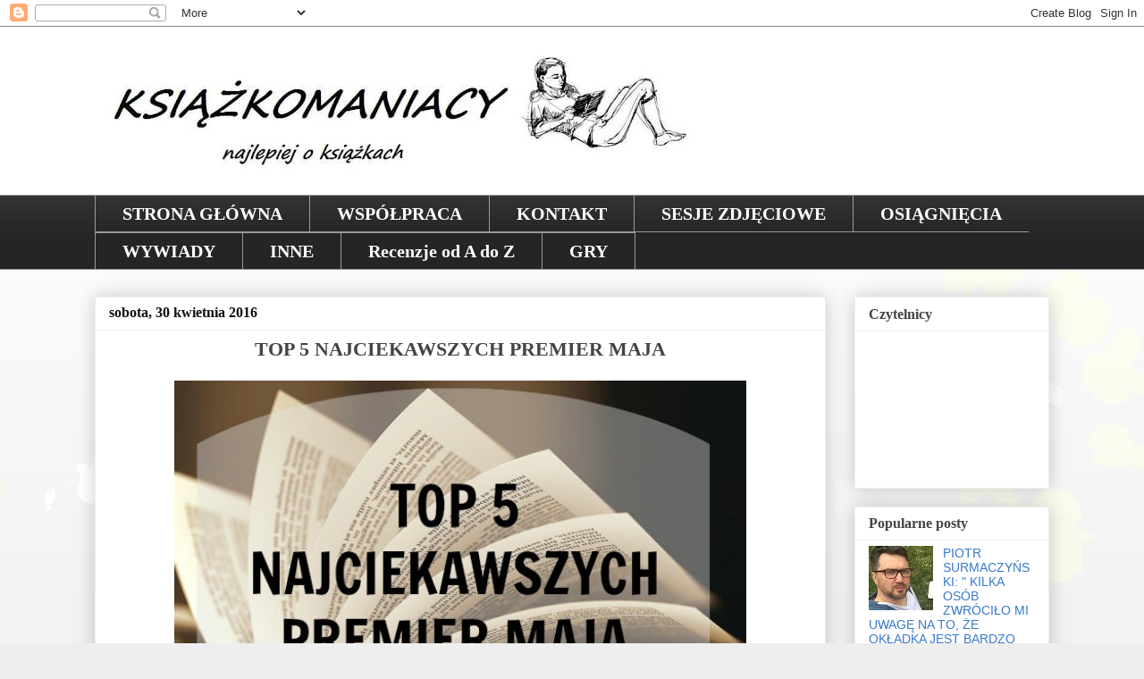

--- FILE ---
content_type: text/html; charset=UTF-8
request_url: https://ksiazkomaniacyrecenzje.blogspot.com/2016/04/top-5-najciekawszych-premier-maja.html
body_size: 35190
content:
<!DOCTYPE html>
<html class='v2' dir='ltr' xmlns='http://www.w3.org/1999/xhtml' xmlns:b='http://www.google.com/2005/gml/b' xmlns:data='http://www.google.com/2005/gml/data' xmlns:expr='http://www.google.com/2005/gml/expr'>
<head>
<link href='https://www.blogger.com/static/v1/widgets/335934321-css_bundle_v2.css' rel='stylesheet' type='text/css'/>
<meta content='width=1100' name='viewport'/>
<meta content='text/html; charset=UTF-8' http-equiv='Content-Type'/>
<meta content='blogger' name='generator'/>
<link href='https://ksiazkomaniacyrecenzje.blogspot.com/favicon.ico' rel='icon' type='image/x-icon'/>
<link href='https://ksiazkomaniacyrecenzje.blogspot.com/2016/04/top-5-najciekawszych-premier-maja.html' rel='canonical'/>
<link rel="alternate" type="application/atom+xml" title="Książkomaniacy Recenzje - Atom" href="https://ksiazkomaniacyrecenzje.blogspot.com/feeds/posts/default" />
<link rel="alternate" type="application/rss+xml" title="Książkomaniacy Recenzje - RSS" href="https://ksiazkomaniacyrecenzje.blogspot.com/feeds/posts/default?alt=rss" />
<link rel="service.post" type="application/atom+xml" title="Książkomaniacy Recenzje - Atom" href="https://www.blogger.com/feeds/6364108621092171792/posts/default" />

<link rel="alternate" type="application/atom+xml" title="Książkomaniacy Recenzje - Atom" href="https://ksiazkomaniacyrecenzje.blogspot.com/feeds/1036679747567672475/comments/default" />
<!--Can't find substitution for tag [blog.ieCssRetrofitLinks]-->
<link href='https://blogger.googleusercontent.com/img/b/R29vZ2xl/AVvXsEhsO11vPjMgK_6FPZNS6g8EDcDY2z5ZpszzhgSlL1V5qMzo5AF-SHflUaqEDx07g9wJE6Np28_fySLeoIZqU_exYeYRVuUdbNC-f4XV1QKvtq3UP9WkSlVP1qpyM7fJj6GpyXzRcooDxvM/s640/obraz.jpg' rel='image_src'/>
<meta content='https://ksiazkomaniacyrecenzje.blogspot.com/2016/04/top-5-najciekawszych-premier-maja.html' property='og:url'/>
<meta content='TOP 5 NAJCIEKAWSZYCH PREMIER MAJA' property='og:title'/>
<meta content='   ' property='og:description'/>
<meta content='https://blogger.googleusercontent.com/img/b/R29vZ2xl/AVvXsEhsO11vPjMgK_6FPZNS6g8EDcDY2z5ZpszzhgSlL1V5qMzo5AF-SHflUaqEDx07g9wJE6Np28_fySLeoIZqU_exYeYRVuUdbNC-f4XV1QKvtq3UP9WkSlVP1qpyM7fJj6GpyXzRcooDxvM/w1200-h630-p-k-no-nu/obraz.jpg' property='og:image'/>
<title>Książkomaniacy Recenzje: TOP 5 NAJCIEKAWSZYCH PREMIER MAJA</title>
<style id='page-skin-1' type='text/css'><!--
/*
-----------------------------------------------
Blogger Template Style
Name:     Awesome Inc.
Designer: Tina Chen
URL:      tinachen.org
----------------------------------------------- */
/* Content
----------------------------------------------- */
body {
font: normal normal 13px Arial, Tahoma, Helvetica, FreeSans, sans-serif;
color: #444444;
background: #eeeeee url(//themes.googleusercontent.com/image?id=0BwVBOzw_-hbMMDZjM2Q4YjctMTY2OC00ZGU2LWJjZDYtODVjOGRiOThlMGQ3) repeat-x fixed top center /* Credit: Jason Morrow (http://jasonmorrow.etsy.com) */;
}
html body .content-outer {
min-width: 0;
max-width: 100%;
width: 100%;
}
a:link {
text-decoration: none;
color: #444444;
}
a:visited {
text-decoration: none;
color: #444444;
}
a:hover {
text-decoration: underline;
color: #222222;
}
.body-fauxcolumn-outer .cap-top {
position: absolute;
z-index: 1;
height: 276px;
width: 100%;
background: transparent none repeat-x scroll top left;
_background-image: none;
}
/* Columns
----------------------------------------------- */
.content-inner {
padding: 0;
}
.header-inner .section {
margin: 0 16px;
}
.tabs-inner .section {
margin: 0 16px;
}
.main-inner {
padding-top: 30px;
}
.main-inner .column-center-inner,
.main-inner .column-left-inner,
.main-inner .column-right-inner {
padding: 0 5px;
}
*+html body .main-inner .column-center-inner {
margin-top: -30px;
}
#layout .main-inner .column-center-inner {
margin-top: 0;
}
/* Header
----------------------------------------------- */
.header-outer {
margin: 0 0 0 0;
background: #ffffff none repeat scroll 0 0;
}
.Header h1 {
font: normal bold 40px Arial, Tahoma, Helvetica, FreeSans, sans-serif;
color: #444444;
text-shadow: 0 0 -1px #000000;
}
.Header h1 a {
color: #444444;
}
.Header .description {
font: normal normal 14px 'Times New Roman', Times, FreeSerif, serif;
color: #ffffff;
}
.header-inner .Header .titlewrapper,
.header-inner .Header .descriptionwrapper {
padding-left: 0;
padding-right: 0;
margin-bottom: 0;
}
.header-inner .Header .titlewrapper {
padding-top: 22px;
}
/* Tabs
----------------------------------------------- */
.tabs-outer {
overflow: hidden;
position: relative;
background: #333333 url(//www.blogblog.com/1kt/awesomeinc/tabs_gradient_light.png) repeat scroll 0 0;
}
#layout .tabs-outer {
overflow: visible;
}
.tabs-cap-top, .tabs-cap-bottom {
position: absolute;
width: 100%;
border-top: 1px solid #999999;
}
.tabs-cap-bottom {
bottom: 0;
}
.tabs-inner .widget li a {
display: inline-block;
margin: 0;
padding: .6em 1.5em;
font: normal bold 20px 'Times New Roman', Times, FreeSerif, serif;
color: #ffffff;
border-top: 1px solid #999999;
border-bottom: 1px solid #999999;
border-left: 1px solid #999999;
height: 16px;
line-height: 16px;
}
.tabs-inner .widget li:last-child a {
border-right: 1px solid #999999;
}
.tabs-inner .widget li.selected a, .tabs-inner .widget li a:hover {
background: #666666 url(//www.blogblog.com/1kt/awesomeinc/tabs_gradient_light.png) repeat-x scroll 0 -100px;
color: #ffffff;
}
/* Headings
----------------------------------------------- */
h2 {
font: normal bold 16px 'Times New Roman', Times, FreeSerif, serif;
color: #444444;
}
/* Widgets
----------------------------------------------- */
.main-inner .section {
margin: 0 27px;
padding: 0;
}
.main-inner .column-left-outer,
.main-inner .column-right-outer {
margin-top: 0;
}
#layout .main-inner .column-left-outer,
#layout .main-inner .column-right-outer {
margin-top: 0;
}
.main-inner .column-left-inner,
.main-inner .column-right-inner {
background: transparent none repeat 0 0;
-moz-box-shadow: 0 0 0 rgba(0, 0, 0, .2);
-webkit-box-shadow: 0 0 0 rgba(0, 0, 0, .2);
-goog-ms-box-shadow: 0 0 0 rgba(0, 0, 0, .2);
box-shadow: 0 0 0 rgba(0, 0, 0, .2);
-moz-border-radius: 0;
-webkit-border-radius: 0;
-goog-ms-border-radius: 0;
border-radius: 0;
}
#layout .main-inner .column-left-inner,
#layout .main-inner .column-right-inner {
margin-top: 0;
}
.sidebar .widget {
font: normal normal 14px Arial, Tahoma, Helvetica, FreeSans, sans-serif;
color: #444444;
}
.sidebar .widget a:link {
color: #3778cd;
}
.sidebar .widget a:visited {
color: #4d469c;
}
.sidebar .widget a:hover {
color: #3778cd;
}
.sidebar .widget h2 {
text-shadow: 0 0 -1px #000000;
}
.main-inner .widget {
background-color: #ffffff;
border: 1px solid #eeeeee;
padding: 0 15px 15px;
margin: 20px -16px;
-moz-box-shadow: 0 0 20px rgba(0, 0, 0, .2);
-webkit-box-shadow: 0 0 20px rgba(0, 0, 0, .2);
-goog-ms-box-shadow: 0 0 20px rgba(0, 0, 0, .2);
box-shadow: 0 0 20px rgba(0, 0, 0, .2);
-moz-border-radius: 0;
-webkit-border-radius: 0;
-goog-ms-border-radius: 0;
border-radius: 0;
}
.main-inner .widget h2 {
margin: 0 -15px;
padding: .6em 15px .5em;
border-bottom: 1px solid transparent;
}
.footer-inner .widget h2 {
padding: 0 0 .4em;
border-bottom: 1px solid transparent;
}
.main-inner .widget h2 + div, .footer-inner .widget h2 + div {
border-top: 1px solid #eeeeee;
padding-top: 8px;
}
.main-inner .widget .widget-content {
margin: 0 -15px;
padding: 7px 15px 0;
}
.main-inner .widget ul, .main-inner .widget #ArchiveList ul.flat {
margin: -8px -15px 0;
padding: 0;
list-style: none;
}
.main-inner .widget #ArchiveList {
margin: -8px 0 0;
}
.main-inner .widget ul li, .main-inner .widget #ArchiveList ul.flat li {
padding: .5em 15px;
text-indent: 0;
color: #666666;
border-top: 1px solid #eeeeee;
border-bottom: 1px solid transparent;
}
.main-inner .widget #ArchiveList ul li {
padding-top: .25em;
padding-bottom: .25em;
}
.main-inner .widget ul li:first-child, .main-inner .widget #ArchiveList ul.flat li:first-child {
border-top: none;
}
.main-inner .widget ul li:last-child, .main-inner .widget #ArchiveList ul.flat li:last-child {
border-bottom: none;
}
.post-body {
position: relative;
}
.main-inner .widget .post-body ul {
padding: 0 2.5em;
margin: .5em 0;
list-style: disc;
}
.main-inner .widget .post-body ul li {
padding: 0.25em 0;
margin-bottom: .25em;
color: #444444;
border: none;
}
.footer-inner .widget ul {
padding: 0;
list-style: none;
}
.widget .zippy {
color: #666666;
}
/* Posts
----------------------------------------------- */
body .main-inner .Blog {
padding: 0;
margin-bottom: 1em;
background-color: transparent;
border: none;
-moz-box-shadow: 0 0 0 rgba(0, 0, 0, 0);
-webkit-box-shadow: 0 0 0 rgba(0, 0, 0, 0);
-goog-ms-box-shadow: 0 0 0 rgba(0, 0, 0, 0);
box-shadow: 0 0 0 rgba(0, 0, 0, 0);
}
.main-inner .section:last-child .Blog:last-child {
padding: 0;
margin-bottom: 1em;
}
.main-inner .widget h2.date-header {
margin: 0 -15px 1px;
padding: 0 0 0 0;
font: normal bold 16px 'Times New Roman', Times, FreeSerif, serif;
color: #111111;
background: transparent none no-repeat scroll top left;
border-top: 0 solid #ffffff;
border-bottom: 1px solid transparent;
-moz-border-radius-topleft: 0;
-moz-border-radius-topright: 0;
-webkit-border-top-left-radius: 0;
-webkit-border-top-right-radius: 0;
border-top-left-radius: 0;
border-top-right-radius: 0;
position: static;
bottom: 100%;
right: 15px;
text-shadow: 0 0 -1px #000000;
}
.main-inner .widget h2.date-header span {
font: normal bold 16px 'Times New Roman', Times, FreeSerif, serif;
display: block;
padding: .5em 15px;
border-left: 0 solid #ffffff;
border-right: 0 solid #ffffff;
}
.date-outer {
position: relative;
margin: 30px 0 20px;
padding: 0 15px;
background-color: #ffffff;
border: 1px solid #eeeeee;
-moz-box-shadow: 0 0 20px rgba(0, 0, 0, .2);
-webkit-box-shadow: 0 0 20px rgba(0, 0, 0, .2);
-goog-ms-box-shadow: 0 0 20px rgba(0, 0, 0, .2);
box-shadow: 0 0 20px rgba(0, 0, 0, .2);
-moz-border-radius: 0;
-webkit-border-radius: 0;
-goog-ms-border-radius: 0;
border-radius: 0;
}
.date-outer:first-child {
margin-top: 0;
}
.date-outer:last-child {
margin-bottom: 20px;
-moz-border-radius-bottomleft: 0;
-moz-border-radius-bottomright: 0;
-webkit-border-bottom-left-radius: 0;
-webkit-border-bottom-right-radius: 0;
-goog-ms-border-bottom-left-radius: 0;
-goog-ms-border-bottom-right-radius: 0;
border-bottom-left-radius: 0;
border-bottom-right-radius: 0;
}
.date-posts {
margin: 0 -15px;
padding: 0 15px;
clear: both;
}
.post-outer, .inline-ad {
border-top: 1px solid #eeeeee;
margin: 0 -15px;
padding: 15px 15px;
}
.post-outer {
padding-bottom: 10px;
}
.post-outer:first-child {
padding-top: 0;
border-top: none;
}
.post-outer:last-child, .inline-ad:last-child {
border-bottom: none;
}
.post-body {
position: relative;
}
.post-body img {
padding: 8px;
background: transparent;
border: 1px solid transparent;
-moz-box-shadow: 0 0 0 rgba(0, 0, 0, .2);
-webkit-box-shadow: 0 0 0 rgba(0, 0, 0, .2);
box-shadow: 0 0 0 rgba(0, 0, 0, .2);
-moz-border-radius: 0;
-webkit-border-radius: 0;
border-radius: 0;
}
h3.post-title, h4 {
font: normal bold 22px 'Times New Roman', Times, FreeSerif, serif;
color: #444444;
}
h3.post-title a {
font: normal bold 22px 'Times New Roman', Times, FreeSerif, serif;
color: #444444;
}
h3.post-title a:hover {
color: #222222;
text-decoration: underline;
}
.post-header {
margin: 0 0 1em;
}
.post-body {
line-height: 1.4;
}
.post-outer h2 {
color: #444444;
}
.post-footer {
margin: 1.5em 0 0;
}
#blog-pager {
padding: 15px;
font-size: 120%;
background-color: #ffffff;
border: 1px solid #eeeeee;
-moz-box-shadow: 0 0 20px rgba(0, 0, 0, .2);
-webkit-box-shadow: 0 0 20px rgba(0, 0, 0, .2);
-goog-ms-box-shadow: 0 0 20px rgba(0, 0, 0, .2);
box-shadow: 0 0 20px rgba(0, 0, 0, .2);
-moz-border-radius: 0;
-webkit-border-radius: 0;
-goog-ms-border-radius: 0;
border-radius: 0;
-moz-border-radius-topleft: 0;
-moz-border-radius-topright: 0;
-webkit-border-top-left-radius: 0;
-webkit-border-top-right-radius: 0;
-goog-ms-border-top-left-radius: 0;
-goog-ms-border-top-right-radius: 0;
border-top-left-radius: 0;
border-top-right-radius-topright: 0;
margin-top: 1em;
}
.blog-feeds, .post-feeds {
margin: 1em 0;
text-align: center;
color: #444444;
}
.blog-feeds a, .post-feeds a {
color: #3778cd;
}
.blog-feeds a:visited, .post-feeds a:visited {
color: #4d469c;
}
.blog-feeds a:hover, .post-feeds a:hover {
color: #3778cd;
}
.post-outer .comments {
margin-top: 2em;
}
/* Comments
----------------------------------------------- */
.comments .comments-content .icon.blog-author {
background-repeat: no-repeat;
background-image: url([data-uri]);
}
.comments .comments-content .loadmore a {
border-top: 1px solid #999999;
border-bottom: 1px solid #999999;
}
.comments .continue {
border-top: 2px solid #999999;
}
/* Footer
----------------------------------------------- */
.footer-outer {
margin: -20px 0 -1px;
padding: 20px 0 0;
color: #444444;
overflow: hidden;
}
.footer-fauxborder-left {
border-top: 1px solid #eeeeee;
background: #ffffff none repeat scroll 0 0;
-moz-box-shadow: 0 0 20px rgba(0, 0, 0, .2);
-webkit-box-shadow: 0 0 20px rgba(0, 0, 0, .2);
-goog-ms-box-shadow: 0 0 20px rgba(0, 0, 0, .2);
box-shadow: 0 0 20px rgba(0, 0, 0, .2);
margin: 0 -20px;
}
/* Mobile
----------------------------------------------- */
body.mobile {
background-size: auto;
}
.mobile .body-fauxcolumn-outer {
background: transparent none repeat scroll top left;
}
*+html body.mobile .main-inner .column-center-inner {
margin-top: 0;
}
.mobile .main-inner .widget {
padding: 0 0 15px;
}
.mobile .main-inner .widget h2 + div,
.mobile .footer-inner .widget h2 + div {
border-top: none;
padding-top: 0;
}
.mobile .footer-inner .widget h2 {
padding: 0.5em 0;
border-bottom: none;
}
.mobile .main-inner .widget .widget-content {
margin: 0;
padding: 7px 0 0;
}
.mobile .main-inner .widget ul,
.mobile .main-inner .widget #ArchiveList ul.flat {
margin: 0 -15px 0;
}
.mobile .main-inner .widget h2.date-header {
right: 0;
}
.mobile .date-header span {
padding: 0.4em 0;
}
.mobile .date-outer:first-child {
margin-bottom: 0;
border: 1px solid #eeeeee;
-moz-border-radius-topleft: 0;
-moz-border-radius-topright: 0;
-webkit-border-top-left-radius: 0;
-webkit-border-top-right-radius: 0;
-goog-ms-border-top-left-radius: 0;
-goog-ms-border-top-right-radius: 0;
border-top-left-radius: 0;
border-top-right-radius: 0;
}
.mobile .date-outer {
border-color: #eeeeee;
border-width: 0 1px 1px;
}
.mobile .date-outer:last-child {
margin-bottom: 0;
}
.mobile .main-inner {
padding: 0;
}
.mobile .header-inner .section {
margin: 0;
}
.mobile .post-outer, .mobile .inline-ad {
padding: 5px 0;
}
.mobile .tabs-inner .section {
margin: 0 10px;
}
.mobile .main-inner .widget h2 {
margin: 0;
padding: 0;
}
.mobile .main-inner .widget h2.date-header span {
padding: 0;
}
.mobile .main-inner .widget .widget-content {
margin: 0;
padding: 7px 0 0;
}
.mobile #blog-pager {
border: 1px solid transparent;
background: #ffffff none repeat scroll 0 0;
}
.mobile .main-inner .column-left-inner,
.mobile .main-inner .column-right-inner {
background: transparent none repeat 0 0;
-moz-box-shadow: none;
-webkit-box-shadow: none;
-goog-ms-box-shadow: none;
box-shadow: none;
}
.mobile .date-posts {
margin: 0;
padding: 0;
}
.mobile .footer-fauxborder-left {
margin: 0;
border-top: inherit;
}
.mobile .main-inner .section:last-child .Blog:last-child {
margin-bottom: 0;
}
.mobile-index-contents {
color: #444444;
}
.mobile .mobile-link-button {
background: #444444 url(//www.blogblog.com/1kt/awesomeinc/tabs_gradient_light.png) repeat scroll 0 0;
}
.mobile-link-button a:link, .mobile-link-button a:visited {
color: #ffffff;
}
.mobile .tabs-inner .PageList .widget-content {
background: transparent;
border-top: 1px solid;
border-color: #999999;
color: #ffffff;
}
.mobile .tabs-inner .PageList .widget-content .pagelist-arrow {
border-left: 1px solid #999999;
}
h3.post-title {text-align: center;}
.pagelist {text-align: center !important;}
.pagelist li {display:inline !important; float:none !important;}
--></style>
<style id='template-skin-1' type='text/css'><!--
body {
min-width: 1100px;
}
.content-outer, .content-fauxcolumn-outer, .region-inner {
min-width: 1100px;
max-width: 1100px;
_width: 1100px;
}
.main-inner .columns {
padding-left: 0px;
padding-right: 250px;
}
.main-inner .fauxcolumn-center-outer {
left: 0px;
right: 250px;
/* IE6 does not respect left and right together */
_width: expression(this.parentNode.offsetWidth -
parseInt("0px") -
parseInt("250px") + 'px');
}
.main-inner .fauxcolumn-left-outer {
width: 0px;
}
.main-inner .fauxcolumn-right-outer {
width: 250px;
}
.main-inner .column-left-outer {
width: 0px;
right: 100%;
margin-left: -0px;
}
.main-inner .column-right-outer {
width: 250px;
margin-right: -250px;
}
#layout {
min-width: 0;
}
#layout .content-outer {
min-width: 0;
width: 800px;
}
#layout .region-inner {
min-width: 0;
width: auto;
}
--></style>
<script type='text/javascript'>
        (function(i,s,o,g,r,a,m){i['GoogleAnalyticsObject']=r;i[r]=i[r]||function(){
        (i[r].q=i[r].q||[]).push(arguments)},i[r].l=1*new Date();a=s.createElement(o),
        m=s.getElementsByTagName(o)[0];a.async=1;a.src=g;m.parentNode.insertBefore(a,m)
        })(window,document,'script','https://www.google-analytics.com/analytics.js','ga');
        ga('create', 'UA-118968301-1', 'auto', 'blogger');
        ga('blogger.send', 'pageview');
      </script>
<link href='https://www.blogger.com/dyn-css/authorization.css?targetBlogID=6364108621092171792&amp;zx=b8cd2c76-620b-42bc-ba10-5695e24ce383' media='none' onload='if(media!=&#39;all&#39;)media=&#39;all&#39;' rel='stylesheet'/><noscript><link href='https://www.blogger.com/dyn-css/authorization.css?targetBlogID=6364108621092171792&amp;zx=b8cd2c76-620b-42bc-ba10-5695e24ce383' rel='stylesheet'/></noscript>
<meta name='google-adsense-platform-account' content='ca-host-pub-1556223355139109'/>
<meta name='google-adsense-platform-domain' content='blogspot.com'/>

</head>
<body class='loading variant-light'>
<div class='navbar section' id='navbar' name='Pasek nawigacyjny'><div class='widget Navbar' data-version='1' id='Navbar1'><script type="text/javascript">
    function setAttributeOnload(object, attribute, val) {
      if(window.addEventListener) {
        window.addEventListener('load',
          function(){ object[attribute] = val; }, false);
      } else {
        window.attachEvent('onload', function(){ object[attribute] = val; });
      }
    }
  </script>
<div id="navbar-iframe-container"></div>
<script type="text/javascript" src="https://apis.google.com/js/platform.js"></script>
<script type="text/javascript">
      gapi.load("gapi.iframes:gapi.iframes.style.bubble", function() {
        if (gapi.iframes && gapi.iframes.getContext) {
          gapi.iframes.getContext().openChild({
              url: 'https://www.blogger.com/navbar/6364108621092171792?po\x3d1036679747567672475\x26origin\x3dhttps://ksiazkomaniacyrecenzje.blogspot.com',
              where: document.getElementById("navbar-iframe-container"),
              id: "navbar-iframe"
          });
        }
      });
    </script><script type="text/javascript">
(function() {
var script = document.createElement('script');
script.type = 'text/javascript';
script.src = '//pagead2.googlesyndication.com/pagead/js/google_top_exp.js';
var head = document.getElementsByTagName('head')[0];
if (head) {
head.appendChild(script);
}})();
</script>
</div></div>
<div class='body-fauxcolumns'>
<div class='fauxcolumn-outer body-fauxcolumn-outer'>
<div class='cap-top'>
<div class='cap-left'></div>
<div class='cap-right'></div>
</div>
<div class='fauxborder-left'>
<div class='fauxborder-right'></div>
<div class='fauxcolumn-inner'>
</div>
</div>
<div class='cap-bottom'>
<div class='cap-left'></div>
<div class='cap-right'></div>
</div>
</div>
</div>
<div class='content'>
<div class='content-fauxcolumns'>
<div class='fauxcolumn-outer content-fauxcolumn-outer'>
<div class='cap-top'>
<div class='cap-left'></div>
<div class='cap-right'></div>
</div>
<div class='fauxborder-left'>
<div class='fauxborder-right'></div>
<div class='fauxcolumn-inner'>
</div>
</div>
<div class='cap-bottom'>
<div class='cap-left'></div>
<div class='cap-right'></div>
</div>
</div>
</div>
<div class='content-outer'>
<div class='content-cap-top cap-top'>
<div class='cap-left'></div>
<div class='cap-right'></div>
</div>
<div class='fauxborder-left content-fauxborder-left'>
<div class='fauxborder-right content-fauxborder-right'></div>
<div class='content-inner'>
<header>
<div class='header-outer'>
<div class='header-cap-top cap-top'>
<div class='cap-left'></div>
<div class='cap-right'></div>
</div>
<div class='fauxborder-left header-fauxborder-left'>
<div class='fauxborder-right header-fauxborder-right'></div>
<div class='region-inner header-inner'>
<div class='header section' id='header' name='Nagłówek'><div class='widget Header' data-version='1' id='Header1'>
<div id='header-inner'>
<a href='https://ksiazkomaniacyrecenzje.blogspot.com/' style='display: block'>
<img alt='Książkomaniacy Recenzje' height='188px; ' id='Header1_headerimg' src='https://blogger.googleusercontent.com/img/b/R29vZ2xl/AVvXsEiejJkPAEeGugbCXJsxd6Ui6XEXO0eKTjkpyZ89mYejVxWMi3GdsbOi1H3PpUYMNvZlWA8LGVDO6392daCN22nPAAfHxpxvvtsezlp6NKR8-Hjwsx5uqwQW9Qw78xbNtIuzEZJh8GtijL0/s752/11952816_931468720247792_657620792494568388_o.jpg' style='display: block' width='752px; '/>
</a>
</div>
</div></div>
</div>
</div>
<div class='header-cap-bottom cap-bottom'>
<div class='cap-left'></div>
<div class='cap-right'></div>
</div>
</div>
</header>
<div class='tabs-outer'>
<div class='tabs-cap-top cap-top'>
<div class='cap-left'></div>
<div class='cap-right'></div>
</div>
<div class='fauxborder-left tabs-fauxborder-left'>
<div class='fauxborder-right tabs-fauxborder-right'></div>
<div class='region-inner tabs-inner'>
<div class='tabs section' id='crosscol' name='Wszystkie kolumny'><div class='widget PageList' data-version='1' id='PageList1'>
<h2>Strony</h2>
<div class='widget-content'>
<ul>
<li>
<a href='https://ksiazkomaniacyrecenzje.blogspot.com/'>STRONA GŁÓWNA</a>
</li>
<li>
<a href='https://ksiazkomaniacyrecenzje.blogspot.com/p/wspopraca_29.html'>WSPÓŁPRACA</a>
</li>
<li>
<a href='https://ksiazkomaniacyrecenzje.blogspot.com/p/kontakt.html'>KONTAKT</a>
</li>
<li>
<a href='https://ksiazkomaniacyrecenzje.blogspot.com/p/sesje-zdjeciowe.html'>SESJE ZDJĘCIOWE</a>
</li>
<li>
<a href='https://ksiazkomaniacyrecenzje.blogspot.com/p/osiagniecia.html'>OSIĄGNIĘCIA</a>
</li>
<li>
<a href='https://ksiazkomaniacyrecenzje.blogspot.com/p/wywiady.html'>WYWIADY</a>
</li>
<li>
<a href='https://ksiazkomaniacyrecenzje.blogspot.com/p/stos-roznosci.html'>INNE</a>
</li>
<li>
<a href='https://ksiazkomaniacyrecenzje.blogspot.com/p/recenzje-od-do-z.html'>Recenzje od A do Z</a>
</li>
<li>
<a href='https://ksiazkomaniacyrecenzje.blogspot.com/p/gry.html'>GRY</a>
</li>
</ul>
<div class='clear'></div>
</div>
</div></div>
<div class='tabs no-items section' id='crosscol-overflow' name='Cross-Column 2'></div>
</div>
</div>
<div class='tabs-cap-bottom cap-bottom'>
<div class='cap-left'></div>
<div class='cap-right'></div>
</div>
</div>
<div class='main-outer'>
<div class='main-cap-top cap-top'>
<div class='cap-left'></div>
<div class='cap-right'></div>
</div>
<div class='fauxborder-left main-fauxborder-left'>
<div class='fauxborder-right main-fauxborder-right'></div>
<div class='region-inner main-inner'>
<div class='columns fauxcolumns'>
<div class='fauxcolumn-outer fauxcolumn-center-outer'>
<div class='cap-top'>
<div class='cap-left'></div>
<div class='cap-right'></div>
</div>
<div class='fauxborder-left'>
<div class='fauxborder-right'></div>
<div class='fauxcolumn-inner'>
</div>
</div>
<div class='cap-bottom'>
<div class='cap-left'></div>
<div class='cap-right'></div>
</div>
</div>
<div class='fauxcolumn-outer fauxcolumn-left-outer'>
<div class='cap-top'>
<div class='cap-left'></div>
<div class='cap-right'></div>
</div>
<div class='fauxborder-left'>
<div class='fauxborder-right'></div>
<div class='fauxcolumn-inner'>
</div>
</div>
<div class='cap-bottom'>
<div class='cap-left'></div>
<div class='cap-right'></div>
</div>
</div>
<div class='fauxcolumn-outer fauxcolumn-right-outer'>
<div class='cap-top'>
<div class='cap-left'></div>
<div class='cap-right'></div>
</div>
<div class='fauxborder-left'>
<div class='fauxborder-right'></div>
<div class='fauxcolumn-inner'>
</div>
</div>
<div class='cap-bottom'>
<div class='cap-left'></div>
<div class='cap-right'></div>
</div>
</div>
<!-- corrects IE6 width calculation -->
<div class='columns-inner'>
<div class='column-center-outer'>
<div class='column-center-inner'>
<div class='main section' id='main' name='Główny'><div class='widget Blog' data-version='1' id='Blog1'>
<div class='blog-posts hfeed'>

          <div class="date-outer">
        
<h2 class='date-header'><span>sobota, 30 kwietnia 2016</span></h2>

          <div class="date-posts">
        
<div class='post-outer'>
<div class='post hentry' itemprop='blogPost' itemscope='itemscope' itemtype='http://schema.org/BlogPosting'>
<meta content='https://blogger.googleusercontent.com/img/b/R29vZ2xl/AVvXsEhsO11vPjMgK_6FPZNS6g8EDcDY2z5ZpszzhgSlL1V5qMzo5AF-SHflUaqEDx07g9wJE6Np28_fySLeoIZqU_exYeYRVuUdbNC-f4XV1QKvtq3UP9WkSlVP1qpyM7fJj6GpyXzRcooDxvM/s640/obraz.jpg' itemprop='image_url'/>
<meta content='6364108621092171792' itemprop='blogId'/>
<meta content='1036679747567672475' itemprop='postId'/>
<a name='1036679747567672475'></a>
<h3 class='post-title entry-title' itemprop='name'>
TOP 5 NAJCIEKAWSZYCH PREMIER MAJA
</h3>
<div class='post-header'>
<div class='post-header-line-1'></div>
</div>
<div class='post-body entry-content' id='post-body-1036679747567672475' itemprop='description articleBody'>
<div class="separator" style="clear: both; text-align: center;">
<a href="https://blogger.googleusercontent.com/img/b/R29vZ2xl/AVvXsEhsO11vPjMgK_6FPZNS6g8EDcDY2z5ZpszzhgSlL1V5qMzo5AF-SHflUaqEDx07g9wJE6Np28_fySLeoIZqU_exYeYRVuUdbNC-f4XV1QKvtq3UP9WkSlVP1qpyM7fJj6GpyXzRcooDxvM/s1600/obraz.jpg" imageanchor="1" style="margin-left: 1em; margin-right: 1em;"><img border="0" height="426" src="https://blogger.googleusercontent.com/img/b/R29vZ2xl/AVvXsEhsO11vPjMgK_6FPZNS6g8EDcDY2z5ZpszzhgSlL1V5qMzo5AF-SHflUaqEDx07g9wJE6Np28_fySLeoIZqU_exYeYRVuUdbNC-f4XV1QKvtq3UP9WkSlVP1qpyM7fJj6GpyXzRcooDxvM/s640/obraz.jpg" width="640" /></a></div>
<br />
<a name="more"></a><br />
<br />
<br />
<a href="https://blogger.googleusercontent.com/img/b/R29vZ2xl/AVvXsEju-FWqe7SqZ5aPrjBZJMm_ZCfvKecCU9fCASg-qmt1Om0NSmdnIj5OZuoXO4K97DmdnxKipwYUmwrQpxAgGNSakImsPop0iGPKIK9pIxwOt7-9a9vtDCUMd4NUN47rcc37Vb5VFzZlReA/s1600/biale-kosci%252Cpd%252C639822.jpg" imageanchor="1" style="clear: left; float: left; margin-bottom: 1em; margin-right: 1em;"><img border="0" height="400" src="https://blogger.googleusercontent.com/img/b/R29vZ2xl/AVvXsEju-FWqe7SqZ5aPrjBZJMm_ZCfvKecCU9fCASg-qmt1Om0NSmdnIj5OZuoXO4K97DmdnxKipwYUmwrQpxAgGNSakImsPop0iGPKIK9pIxwOt7-9a9vtDCUMd4NUN47rcc37Vb5VFzZlReA/s400/biale-kosci%252Cpd%252C639822.jpg" width="250" /></a><span style="font-family: &quot;courier new&quot; , &quot;courier&quot; , monospace;">Pierwszy tom przygód ambitnej irlandzkiej policjantki, Katie Maguire.</span> <span style="font-family: &quot;courier new&quot; , &quot;courier&quot; , monospace;"><br />
 Akcja powieści toczy się w hrabstwie Cork na malowniczej, wiecznie 
zielonej wyspie. Bohaterka cały czas przeżywa echa prywatnej tragedii z 
przeszłości - straciła nowonarodzone dziecko. Jej małżeństwo sypie się w
 gruzy - mąż nie może się odnaleźć i raz za razem wchodzi w konflikty z 
prawem - być może wmieszany jest w sprawę zaginięcia pewnego biznesmena,
 którą prowadzi Katie. W tym samym czasie na jednej z farm zostaje 
odnaleziony zbiorowy grób, a w nim kilkanaście szkieletów. Kości są 
dokładnie obrane z mięsa, a przy każdej zawieszona jest maleńka 
laleczka, przypominająca rytuały Voo-Doo. Szkielety są bardzo stare, 
dlatego też policja próbuje przeforsować zamknięcie śledztwa. Szybko 
okazuje się jednak, że tajemniczy oprawca postanawia kontynuować swoje 
dzieło, co prowadzi do zniknięcia kolejnych ofiar. Maguire musi 
powstrzymać mordercę, zanim dokończy on starożytny rytuał, mający 
sprowadzić na ziemię potężną celtycką wiedźmę - Morrigain. Katie weźmie 
udział w prawdziwym wyścigu z czasem, próbując wytropić mordercę, zanim 
on wytropi ją. A jest już bardzo blisko...</span><br />
<br />
<br />
<br />
<br />
<br />
<br />
<br />
<div class="separator" style="clear: both; text-align: center;">
<a href="https://blogger.googleusercontent.com/img/b/R29vZ2xl/AVvXsEhVb7Ms7o4CtADkxDZ5LYUR9TJJtQNh46dYWlgLKmRDmH2bA7by-79KhXCt89FC8z49U1t5_FXZ3ynq2fXMFsZNSx0JqwstCeJcEyHVioSgU3w3d5bsclL1omCcak3VVHmJVlPYPBF0lW4/s1600/apollo-i-boskie-proby-tom-i-ukryta%252Cpd%252C639810.jpg" imageanchor="1" style="clear: left; float: left; margin-bottom: 1em; margin-right: 1em;"><img border="0" height="400" src="https://blogger.googleusercontent.com/img/b/R29vZ2xl/AVvXsEhVb7Ms7o4CtADkxDZ5LYUR9TJJtQNh46dYWlgLKmRDmH2bA7by-79KhXCt89FC8z49U1t5_FXZ3ynq2fXMFsZNSx0JqwstCeJcEyHVioSgU3w3d5bsclL1omCcak3VVHmJVlPYPBF0lW4/s400/apollo-i-boskie-proby-tom-i-ukryta%252Cpd%252C639810.jpg" width="280" /></a> </div>
<br />
Jak ukarać nieśmiertelnego?<br />
<br />
Czyniąc go śmiertelnikiem.<br />
<br />
Apollo rozgniewał swojego ojca Zeusa i za karę został strącony z 
Olimpu. Słaby i zdezorientowany ląduje w Nowym Jorku jako zwykły 
nastolatek. Pozbawiony nadprzyrodzonych mocy liczący cztery tysiące lat 
bóg musi nauczyć się, jak przeżyć we współczesnym świecie, dopóki nie 
zdoła jakoś odzyskać przychylności Zeusa.<br />
<br />
Niestety Apollo ma 
wielu wrogów: bogów, potwory i ludzi, którzy chcieliby jego ostatecznej 
zagłady. Potrzebuje pomocy, a do głowy przychodzi mu tylko jedno 
miejsce, w którym może jej szukać - enklawa współczesnych półbogów znana
 jako Obóz Herosów.<br />
<br />
<br />
<br />
<br />
<br />
<br />
<a href="http://s.lubimyczytac.pl/upload/books/301000/301815/472802-352x500.jpg" imageanchor="1" style="clear: left; float: left; margin-bottom: 1em; margin-right: 1em;"><img border="0" height="400" src="https://lh3.googleusercontent.com/blogger_img_proxy/AEn0k_tBLvrRFT1kTCh9tAbrCxe0tg6lEAKnipTujWoSNNO7oLyODiA5kAL1tkbReGYrGOvVbCzDiLOmQG7nX5e5TJU4q-65mOdWUGYPiaJpCYu7JCTOtzXg-eTZ36qBMvvYdE4TlQCkNAhUHQ=s0-d" width="281"></a><span style="font-family: &quot;courier new&quot; , &quot;courier&quot; , monospace;">&nbsp;</span><br />
<br />
<br />
<span style="font-family: &quot;courier new&quot; , &quot;courier&quot; , monospace;">&#8222;Furia mać!&#8221; to książka niezwykła. Pełna pasji, mocna, 
bezkompromisowa, trafiająca w sedno. Sylwia Kubryńska to już marka, 
której znakiem firmowym jest pasja i styl. Nazywa rzeczy po imieniu, nie
 lukrując i mając w nosie, że naraża się (a bardzo naraża!) wszystkim 
ważniakom dookoła. Kobieta narrator &#8211; jej znak firmowy plus skrzący się 
humor i złośliwy zmysł obserwacyjny tworzą fabułę, od której nie sposób 
się oderwać. No i jeszcze jeden ogromny atut tej książki: oprócz 
tradycyjnych wątków damsko &#8211; męskich i świetnie ujętych &#8211; politycznych &#8211;
 pojawia się w niej postać matki, która&#8230; zresztą, przeczytajcie same (i 
sami)!</span><br />
<span style="font-family: &quot;courier new&quot; , &quot;courier&quot; , monospace;">
</span><span style="font-family: &quot;courier new&quot; , &quot;courier&quot; , monospace;">Od &#8222;Furii mać!&#8221; po prostu nie można się oderwać.</span><br />
<span style="font-family: &quot;courier new&quot; , &quot;courier&quot; , monospace;">
</span><span style="font-family: &quot;courier new&quot; , &quot;courier&quot; , monospace;"><b>Eliza Michalik </b></span><br />
<br />
<span style="font-family: &quot;courier new&quot; , &quot;courier&quot; , monospace;"><br /></span>
<span style="font-family: &quot;courier new&quot; , &quot;courier&quot; , monospace;"><br /></span>
<span style="font-family: &quot;courier new&quot; , &quot;courier&quot; , monospace;"><br /></span>
<span style="font-family: &quot;courier new&quot; , &quot;courier&quot; , monospace;"><br /></span>
<span style="font-family: &quot;courier new&quot; , &quot;courier&quot; , monospace;"><br /></span>
<br />
<div class="separator" style="clear: both; text-align: center;">
<a href="https://blogger.googleusercontent.com/img/b/R29vZ2xl/AVvXsEg5zzDnHCT0Xr4Oc3mBQfdQSHc4KEAR7n2b4iBtH4pG6E_69dmrMQn4IwyauRmRw76lFILaTMdYogLGlB73Xl5qD1rjj2C2e9Z86nFF1_nvX0eyQlLC_o5bveH5eNowM3PapbafdXmQqwQ/s1600/H%25C3%25A5kan-%25C3%2596stlundh_Wyspa-strachu-72-dpi-RGB-134x198.jpg" imageanchor="1" style="clear: left; float: left; margin-bottom: 1em; margin-right: 1em;"><img border="0" height="400" src="https://blogger.googleusercontent.com/img/b/R29vZ2xl/AVvXsEg5zzDnHCT0Xr4Oc3mBQfdQSHc4KEAR7n2b4iBtH4pG6E_69dmrMQn4IwyauRmRw76lFILaTMdYogLGlB73Xl5qD1rjj2C2e9Z86nFF1_nvX0eyQlLC_o5bveH5eNowM3PapbafdXmQqwQ/s400/H%25C3%25A5kan-%25C3%2596stlundh_Wyspa-strachu-72-dpi-RGB-134x198.jpg" width="270" /></a></div>
<br />
<br />
<br />
<span style="font-family: &quot;courier new&quot; , &quot;courier&quot; , monospace;">Pierwsza część kryminalnej sagi z Gotlandii. Głównym bohater, inspektor 
policji Frederic Broman przeniósł się wraz z rodziną ze Sztokholmu na 
Gotlandię. Cała rodzina marzyła, że wreszcie będzie mogła wieść 
spokojniejsze życie na wyspie. Oczywiście tak się nie dzieje. Trwa 
słoneczne lato, na wyspę zjeżdżają turyści. W domku letniskowym zostaje 
odnaleziona zabita owca z charakterystycznie rozciętym podbrzuszem. 
Kilka dni później w bagażniku na dachu samochodu policja odnajduje 
zwłoki mężczyzny z podobnym cięciem jak u zwierzęcia. Gotlandia staje 
się wyspą strachu&#8230;</span><br />
<br />
<br />
<br />
<br />
<br />
<br />
<br />
<a href="http://s.lubimyczytac.pl/upload/books/300000/300986/475816-352x500.jpg" imageanchor="1" style="clear: left; float: left; margin-bottom: 1em; margin-right: 1em;"><img alt="http://s.lubimyczytac.pl/upload/books/300000/300986/475816-352x500.jpg" border="0" height="400" src="https://lh3.googleusercontent.com/blogger_img_proxy/AEn0k_sRMAKQRDdOl-pY2_FAKBkROd48U4pAlEXoDLZFST1O7gSV0XSNdTclN7wY9KuU8bdHzrcMVjlzekIc2A4a6mgyFlK3subRCXqeSS0jb-6diIQCF5-x48077aovF7uQPXozqvS7REt_YXw=s0-d" width="281"></a><span style="font-family: &quot;courier new&quot; , &quot;courier&quot; , monospace;">&nbsp;</span><br />
<br />
<br />
<br />
<span style="font-family: &quot;courier new&quot; , &quot;courier&quot; , monospace;">&nbsp;Alexis jest ostatnią dziewczyną, po której można by się spodziewać, że 
zaprzeda czemuś swoją duszę. Ma wszystko, czego potrzeba do szczęścia &#8211; 
cudownego chłopaka, prawdziwą przyjaciółkę i ukochaną młodszą siostrę 
Kasey, odzyskaną po opętaniu przez złego ducha.<br />
Kiedy więc Kasey nawiązuje nowe znajomości, angażując się w działania 
pewnego klubu, Alexis jest przeszczęśliwa. Wydaje się, że przyjaźnie są 
właśnie tym, czego potrzebuje jej siostra. Członkinie klubu doświadczają
 jednak zadziwiającej metamorfozy, z nietowarzyskich dziwadeł 
przeistaczają się z dnia na dzień w przebojowe modniachy. Kto wie, co 
się za tym kryje? Czyżby Kasey znalazła się znów w niebezpieczeństwie? 
Jest tylko jeden sposób, żeby się o tym przekonać &#8211; Alexis i jej 
najlepsza przyjaciółka Megan decydują się wstąpić do klubu. Tylko czy to
 jest na pewno właściwa droga do celu?                </span><br />
<br />
<br />
<br />
<br />
<br />
<div style='clear: both;'></div>
</div>
<div class='post-footer'>
<div class='post-footer-line post-footer-line-1'><span class='post-author vcard'>
Autor:
<span class='fn' itemprop='author' itemscope='itemscope' itemtype='http://schema.org/Person'>
<meta content='https://www.blogger.com/profile/02451309852264649275' itemprop='url'/>
<a class='g-profile' href='https://www.blogger.com/profile/02451309852264649275' rel='author' title='author profile'>
<span itemprop='name'>Książkomaniacy Recenzje</span>
</a>
</span>
</span>
<span class='post-timestamp'>
o
<meta content='https://ksiazkomaniacyrecenzje.blogspot.com/2016/04/top-5-najciekawszych-premier-maja.html' itemprop='url'/>
<a class='timestamp-link' href='https://ksiazkomaniacyrecenzje.blogspot.com/2016/04/top-5-najciekawszych-premier-maja.html' rel='bookmark' title='permanent link'><abbr class='published' itemprop='datePublished' title='2016-04-30T02:35:00-07:00'>02:35</abbr></a>
</span>
<span class='post-comment-link'>
</span>
<span class='post-icons'>
<span class='item-control blog-admin pid-437678708'>
<a href='https://www.blogger.com/post-edit.g?blogID=6364108621092171792&postID=1036679747567672475&from=pencil' title='Edytuj post'>
<img alt='' class='icon-action' height='18' src='https://resources.blogblog.com/img/icon18_edit_allbkg.gif' width='18'/>
</a>
</span>
</span>
<div class='post-share-buttons goog-inline-block'>
<a class='goog-inline-block share-button sb-email' href='https://www.blogger.com/share-post.g?blogID=6364108621092171792&postID=1036679747567672475&target=email' target='_blank' title='Wyślij pocztą e-mail'><span class='share-button-link-text'>Wyślij pocztą e-mail</span></a><a class='goog-inline-block share-button sb-blog' href='https://www.blogger.com/share-post.g?blogID=6364108621092171792&postID=1036679747567672475&target=blog' onclick='window.open(this.href, "_blank", "height=270,width=475"); return false;' target='_blank' title='Wrzuć na bloga'><span class='share-button-link-text'>Wrzuć na bloga</span></a><a class='goog-inline-block share-button sb-twitter' href='https://www.blogger.com/share-post.g?blogID=6364108621092171792&postID=1036679747567672475&target=twitter' target='_blank' title='Udostępnij w X'><span class='share-button-link-text'>Udostępnij w X</span></a><a class='goog-inline-block share-button sb-facebook' href='https://www.blogger.com/share-post.g?blogID=6364108621092171792&postID=1036679747567672475&target=facebook' onclick='window.open(this.href, "_blank", "height=430,width=640"); return false;' target='_blank' title='Udostępnij w usłudze Facebook'><span class='share-button-link-text'>Udostępnij w usłudze Facebook</span></a><a class='goog-inline-block share-button sb-pinterest' href='https://www.blogger.com/share-post.g?blogID=6364108621092171792&postID=1036679747567672475&target=pinterest' target='_blank' title='Udostępnij w serwisie Pinterest'><span class='share-button-link-text'>Udostępnij w serwisie Pinterest</span></a>
</div>
</div>
<div class='post-footer-line post-footer-line-2'><span class='post-labels'>
</span>
</div>
<div class='post-footer-line post-footer-line-3'><span class='post-location'>
</span>
</div>
</div>
</div>
<div class='comments' id='comments'>
<a name='comments'></a>
<h4>24 komentarze:</h4>
<div class='comments-content'>
<script async='async' src='' type='text/javascript'></script>
<script type='text/javascript'>
    (function() {
      var items = null;
      var msgs = null;
      var config = {};

// <![CDATA[
      var cursor = null;
      if (items && items.length > 0) {
        cursor = parseInt(items[items.length - 1].timestamp) + 1;
      }

      var bodyFromEntry = function(entry) {
        var text = (entry &&
                    ((entry.content && entry.content.$t) ||
                     (entry.summary && entry.summary.$t))) ||
            '';
        if (entry && entry.gd$extendedProperty) {
          for (var k in entry.gd$extendedProperty) {
            if (entry.gd$extendedProperty[k].name == 'blogger.contentRemoved') {
              return '<span class="deleted-comment">' + text + '</span>';
            }
          }
        }
        return text;
      }

      var parse = function(data) {
        cursor = null;
        var comments = [];
        if (data && data.feed && data.feed.entry) {
          for (var i = 0, entry; entry = data.feed.entry[i]; i++) {
            var comment = {};
            // comment ID, parsed out of the original id format
            var id = /blog-(\d+).post-(\d+)/.exec(entry.id.$t);
            comment.id = id ? id[2] : null;
            comment.body = bodyFromEntry(entry);
            comment.timestamp = Date.parse(entry.published.$t) + '';
            if (entry.author && entry.author.constructor === Array) {
              var auth = entry.author[0];
              if (auth) {
                comment.author = {
                  name: (auth.name ? auth.name.$t : undefined),
                  profileUrl: (auth.uri ? auth.uri.$t : undefined),
                  avatarUrl: (auth.gd$image ? auth.gd$image.src : undefined)
                };
              }
            }
            if (entry.link) {
              if (entry.link[2]) {
                comment.link = comment.permalink = entry.link[2].href;
              }
              if (entry.link[3]) {
                var pid = /.*comments\/default\/(\d+)\?.*/.exec(entry.link[3].href);
                if (pid && pid[1]) {
                  comment.parentId = pid[1];
                }
              }
            }
            comment.deleteclass = 'item-control blog-admin';
            if (entry.gd$extendedProperty) {
              for (var k in entry.gd$extendedProperty) {
                if (entry.gd$extendedProperty[k].name == 'blogger.itemClass') {
                  comment.deleteclass += ' ' + entry.gd$extendedProperty[k].value;
                } else if (entry.gd$extendedProperty[k].name == 'blogger.displayTime') {
                  comment.displayTime = entry.gd$extendedProperty[k].value;
                }
              }
            }
            comments.push(comment);
          }
        }
        return comments;
      };

      var paginator = function(callback) {
        if (hasMore()) {
          var url = config.feed + '?alt=json&v=2&orderby=published&reverse=false&max-results=50';
          if (cursor) {
            url += '&published-min=' + new Date(cursor).toISOString();
          }
          window.bloggercomments = function(data) {
            var parsed = parse(data);
            cursor = parsed.length < 50 ? null
                : parseInt(parsed[parsed.length - 1].timestamp) + 1
            callback(parsed);
            window.bloggercomments = null;
          }
          url += '&callback=bloggercomments';
          var script = document.createElement('script');
          script.type = 'text/javascript';
          script.src = url;
          document.getElementsByTagName('head')[0].appendChild(script);
        }
      };
      var hasMore = function() {
        return !!cursor;
      };
      var getMeta = function(key, comment) {
        if ('iswriter' == key) {
          var matches = !!comment.author
              && comment.author.name == config.authorName
              && comment.author.profileUrl == config.authorUrl;
          return matches ? 'true' : '';
        } else if ('deletelink' == key) {
          return config.baseUri + '/comment/delete/'
               + config.blogId + '/' + comment.id;
        } else if ('deleteclass' == key) {
          return comment.deleteclass;
        }
        return '';
      };

      var replybox = null;
      var replyUrlParts = null;
      var replyParent = undefined;

      var onReply = function(commentId, domId) {
        if (replybox == null) {
          // lazily cache replybox, and adjust to suit this style:
          replybox = document.getElementById('comment-editor');
          if (replybox != null) {
            replybox.height = '250px';
            replybox.style.display = 'block';
            replyUrlParts = replybox.src.split('#');
          }
        }
        if (replybox && (commentId !== replyParent)) {
          replybox.src = '';
          document.getElementById(domId).insertBefore(replybox, null);
          replybox.src = replyUrlParts[0]
              + (commentId ? '&parentID=' + commentId : '')
              + '#' + replyUrlParts[1];
          replyParent = commentId;
        }
      };

      var hash = (window.location.hash || '#').substring(1);
      var startThread, targetComment;
      if (/^comment-form_/.test(hash)) {
        startThread = hash.substring('comment-form_'.length);
      } else if (/^c[0-9]+$/.test(hash)) {
        targetComment = hash.substring(1);
      }

      // Configure commenting API:
      var configJso = {
        'maxDepth': config.maxThreadDepth
      };
      var provider = {
        'id': config.postId,
        'data': items,
        'loadNext': paginator,
        'hasMore': hasMore,
        'getMeta': getMeta,
        'onReply': onReply,
        'rendered': true,
        'initComment': targetComment,
        'initReplyThread': startThread,
        'config': configJso,
        'messages': msgs
      };

      var render = function() {
        if (window.goog && window.goog.comments) {
          var holder = document.getElementById('comment-holder');
          window.goog.comments.render(holder, provider);
        }
      };

      // render now, or queue to render when library loads:
      if (window.goog && window.goog.comments) {
        render();
      } else {
        window.goog = window.goog || {};
        window.goog.comments = window.goog.comments || {};
        window.goog.comments.loadQueue = window.goog.comments.loadQueue || [];
        window.goog.comments.loadQueue.push(render);
      }
    })();
// ]]>
  </script>
<div id='comment-holder'>
<div class="comment-thread toplevel-thread"><ol id="top-ra"><li class="comment" id="c5842748383049518831"><div class="avatar-image-container"><img src="//blogger.googleusercontent.com/img/b/R29vZ2xl/AVvXsEhlG9BdaTMoKTPh79tCuNY6mntmxYQQHxEDB92eRdCr3YYO-7HwvguG61CeFmcxjvINg_xU1Xs2NtamdeyEPyhPIw6kEyE-ipcJi3izS5Igcxv7vH78cfAKDnirYEGKtQ/s45-c/IMG_20180824_020321_436.jpg" alt=""/></div><div class="comment-block"><div class="comment-header"><cite class="user"><a href="https://www.blogger.com/profile/04023933745083434828" rel="nofollow">Patrycja &#39;Pyciaaa&#39;</a></cite><span class="icon user "></span><span class="datetime secondary-text"><a rel="nofollow" href="https://ksiazkomaniacyrecenzje.blogspot.com/2016/04/top-5-najciekawszych-premier-maja.html?showComment=1462009754646#c5842748383049518831">30 kwietnia 2016 02:49</a></span></div><p class="comment-content">Apollo i boskie próby wydaje się baardzo ciekawe. Mitologia grecka to moje klimaty ;) Intrygująca jest także okładka drugiego tomu Złych dziewczyn :) </p><span class="comment-actions secondary-text"><a class="comment-reply" target="_self" data-comment-id="5842748383049518831">Odpowiedz</a><span class="item-control blog-admin blog-admin pid-2121333664"><a target="_self" href="https://www.blogger.com/comment/delete/6364108621092171792/5842748383049518831">Usuń</a></span></span></div><div class="comment-replies"><div id="c5842748383049518831-rt" class="comment-thread inline-thread"><span class="thread-toggle thread-expanded"><span class="thread-arrow"></span><span class="thread-count"><a target="_self">Odpowiedzi</a></span></span><ol id="c5842748383049518831-ra" class="thread-chrome thread-expanded"><div><li class="comment" id="c9026129501093679659"><div class="avatar-image-container"><img src="//www.blogger.com/img/blogger_logo_round_35.png" alt=""/></div><div class="comment-block"><div class="comment-header"><cite class="user"><a href="https://www.blogger.com/profile/02451309852264649275" rel="nofollow">Książkomaniacy Recenzje</a></cite><span class="icon user blog-author"></span><span class="datetime secondary-text"><a rel="nofollow" href="https://ksiazkomaniacyrecenzje.blogspot.com/2016/04/top-5-najciekawszych-premier-maja.html?showComment=1462009807882#c9026129501093679659">30 kwietnia 2016 02:50</a></span></div><p class="comment-content">Tu się zgodzę! Same okładki książek od Feerii Young zachęcają, by po nie sięgnąć! Szczególnie książki z tej serii mają niezwykle złowrogie okładki, brr!! :)</p><span class="comment-actions secondary-text"><span class="item-control blog-admin blog-admin pid-437678708"><a target="_self" href="https://www.blogger.com/comment/delete/6364108621092171792/9026129501093679659">Usuń</a></span></span></div><div class="comment-replies"><div id="c9026129501093679659-rt" class="comment-thread inline-thread hidden"><span class="thread-toggle thread-expanded"><span class="thread-arrow"></span><span class="thread-count"><a target="_self">Odpowiedzi</a></span></span><ol id="c9026129501093679659-ra" class="thread-chrome thread-expanded"><div></div><div id="c9026129501093679659-continue" class="continue"><a class="comment-reply" target="_self" data-comment-id="9026129501093679659">Odpowiedz</a></div></ol></div></div><div class="comment-replybox-single" id="c9026129501093679659-ce"></div></li><li class="comment" id="c5355781018698307711"><div class="avatar-image-container"><img src="//blogger.googleusercontent.com/img/b/R29vZ2xl/AVvXsEhlG9BdaTMoKTPh79tCuNY6mntmxYQQHxEDB92eRdCr3YYO-7HwvguG61CeFmcxjvINg_xU1Xs2NtamdeyEPyhPIw6kEyE-ipcJi3izS5Igcxv7vH78cfAKDnirYEGKtQ/s45-c/IMG_20180824_020321_436.jpg" alt=""/></div><div class="comment-block"><div class="comment-header"><cite class="user"><a href="https://www.blogger.com/profile/04023933745083434828" rel="nofollow">Patrycja &#39;Pyciaaa&#39;</a></cite><span class="icon user "></span><span class="datetime secondary-text"><a rel="nofollow" href="https://ksiazkomaniacyrecenzje.blogspot.com/2016/04/top-5-najciekawszych-premier-maja.html?showComment=1462014911962#c5355781018698307711">30 kwietnia 2016 04:15</a></span></div><p class="comment-content">Tak, Wydawnictwo Feeria ma niesamowite okładki &#9829; I ogólnie książki od nich także bardzo lubię :D Czytałam już kilkanaście pozycji z tego wydawnictwa i każda z nich w większym lub mniejszym stopniu podobała mi się, a na żadnej się nie zawiodłam :)</p><span class="comment-actions secondary-text"><span class="item-control blog-admin blog-admin pid-2121333664"><a target="_self" href="https://www.blogger.com/comment/delete/6364108621092171792/5355781018698307711">Usuń</a></span></span></div><div class="comment-replies"><div id="c5355781018698307711-rt" class="comment-thread inline-thread hidden"><span class="thread-toggle thread-expanded"><span class="thread-arrow"></span><span class="thread-count"><a target="_self">Odpowiedzi</a></span></span><ol id="c5355781018698307711-ra" class="thread-chrome thread-expanded"><div></div><div id="c5355781018698307711-continue" class="continue"><a class="comment-reply" target="_self" data-comment-id="5355781018698307711">Odpowiedz</a></div></ol></div></div><div class="comment-replybox-single" id="c5355781018698307711-ce"></div></li></div><div id="c5842748383049518831-continue" class="continue"><a class="comment-reply" target="_self" data-comment-id="5842748383049518831">Odpowiedz</a></div></ol></div></div><div class="comment-replybox-single" id="c5842748383049518831-ce"></div></li><li class="comment" id="c6462347353211033285"><div class="avatar-image-container"><img src="//blogger.googleusercontent.com/img/b/R29vZ2xl/AVvXsEjCyktocUqIiw98nX3bLycXc8qNP1yAESSxKudmyoHQwlu57aIH_mrDj8a-0o5g7SCsSVyweX39HZHharlo34aPDTFxj6JDA1X22OOjq6w6iLRuRKycszsNuYjcDKoihQ/s45-c/awatar.png" alt=""/></div><div class="comment-block"><div class="comment-header"><cite class="user"><a href="https://www.blogger.com/profile/13356157614826601274" rel="nofollow">Kinga</a></cite><span class="icon user "></span><span class="datetime secondary-text"><a rel="nofollow" href="https://ksiazkomaniacyrecenzje.blogspot.com/2016/04/top-5-najciekawszych-premier-maja.html?showComment=1462011097773#c6462347353211033285">30 kwietnia 2016 03:11</a></span></div><p class="comment-content">Z wymienionych przez ciebie interesuje mnie tylko &quot;Ukryta wyrocznia&quot;, reszta jakoś niespecjalnie do mnie przemawia. <br>Pozdrawiam ^^</p><span class="comment-actions secondary-text"><a class="comment-reply" target="_self" data-comment-id="6462347353211033285">Odpowiedz</a><span class="item-control blog-admin blog-admin pid-1737369831"><a target="_self" href="https://www.blogger.com/comment/delete/6364108621092171792/6462347353211033285">Usuń</a></span></span></div><div class="comment-replies"><div id="c6462347353211033285-rt" class="comment-thread inline-thread hidden"><span class="thread-toggle thread-expanded"><span class="thread-arrow"></span><span class="thread-count"><a target="_self">Odpowiedzi</a></span></span><ol id="c6462347353211033285-ra" class="thread-chrome thread-expanded"><div></div><div id="c6462347353211033285-continue" class="continue"><a class="comment-reply" target="_self" data-comment-id="6462347353211033285">Odpowiedz</a></div></ol></div></div><div class="comment-replybox-single" id="c6462347353211033285-ce"></div></li><li class="comment" id="c7399588235146980753"><div class="avatar-image-container"><img src="//www.blogger.com/img/blogger_logo_round_35.png" alt=""/></div><div class="comment-block"><div class="comment-header"><cite class="user"><a href="https://www.blogger.com/profile/06187890068863918496" rel="nofollow">Unknown</a></cite><span class="icon user "></span><span class="datetime secondary-text"><a rel="nofollow" href="https://ksiazkomaniacyrecenzje.blogspot.com/2016/04/top-5-najciekawszych-premier-maja.html?showComment=1462014247929#c7399588235146980753">30 kwietnia 2016 04:04</a></span></div><p class="comment-content">Czytaałam pierwszy tom Złych dziewczyn, może nie był świetny, ale chętnie sięgnę po drugi tom. <br><br>http://k-a-k-blogrecenzencki.blogspot.com/</p><span class="comment-actions secondary-text"><a class="comment-reply" target="_self" data-comment-id="7399588235146980753">Odpowiedz</a><span class="item-control blog-admin blog-admin pid-1554348828"><a target="_self" href="https://www.blogger.com/comment/delete/6364108621092171792/7399588235146980753">Usuń</a></span></span></div><div class="comment-replies"><div id="c7399588235146980753-rt" class="comment-thread inline-thread hidden"><span class="thread-toggle thread-expanded"><span class="thread-arrow"></span><span class="thread-count"><a target="_self">Odpowiedzi</a></span></span><ol id="c7399588235146980753-ra" class="thread-chrome thread-expanded"><div></div><div id="c7399588235146980753-continue" class="continue"><a class="comment-reply" target="_self" data-comment-id="7399588235146980753">Odpowiedz</a></div></ol></div></div><div class="comment-replybox-single" id="c7399588235146980753-ce"></div></li><li class="comment" id="c5209965973675710215"><div class="avatar-image-container"><img src="//www.blogger.com/img/blogger_logo_round_35.png" alt=""/></div><div class="comment-block"><div class="comment-header"><cite class="user"><a href="https://www.blogger.com/profile/09176962132465063351" rel="nofollow">Paulina</a></cite><span class="icon user "></span><span class="datetime secondary-text"><a rel="nofollow" href="https://ksiazkomaniacyrecenzje.blogspot.com/2016/04/top-5-najciekawszych-premier-maja.html?showComment=1462015131586#c5209965973675710215">30 kwietnia 2016 04:18</a></span></div><p class="comment-content">Furia mać wydaje się ciekawa :)<br>http://reading-mylove.blogspot.com</p><span class="comment-actions secondary-text"><a class="comment-reply" target="_self" data-comment-id="5209965973675710215">Odpowiedz</a><span class="item-control blog-admin blog-admin pid-267734148"><a target="_self" href="https://www.blogger.com/comment/delete/6364108621092171792/5209965973675710215">Usuń</a></span></span></div><div class="comment-replies"><div id="c5209965973675710215-rt" class="comment-thread inline-thread hidden"><span class="thread-toggle thread-expanded"><span class="thread-arrow"></span><span class="thread-count"><a target="_self">Odpowiedzi</a></span></span><ol id="c5209965973675710215-ra" class="thread-chrome thread-expanded"><div></div><div id="c5209965973675710215-continue" class="continue"><a class="comment-reply" target="_self" data-comment-id="5209965973675710215">Odpowiedz</a></div></ol></div></div><div class="comment-replybox-single" id="c5209965973675710215-ce"></div></li><li class="comment" id="c2471994682361706216"><div class="avatar-image-container"><img src="//www.blogger.com/img/blogger_logo_round_35.png" alt=""/></div><div class="comment-block"><div class="comment-header"><cite class="user"><a href="https://www.blogger.com/profile/00615494942789054340" rel="nofollow">Czytaninka</a></cite><span class="icon user "></span><span class="datetime secondary-text"><a rel="nofollow" href="https://ksiazkomaniacyrecenzje.blogspot.com/2016/04/top-5-najciekawszych-premier-maja.html?showComment=1462017190621#c2471994682361706216">30 kwietnia 2016 04:53</a></span></div><p class="comment-content">Ja czekam na inne premiery majowe :) Z Twoich propozycji raczej niczego nie przeczytam ;) <br><br>Pozdrawiam,<br><a href="http://czytaninka.blogspot.com" rel="nofollow">Czytaninka</a></p><span class="comment-actions secondary-text"><a class="comment-reply" target="_self" data-comment-id="2471994682361706216">Odpowiedz</a><span class="item-control blog-admin blog-admin pid-1243721039"><a target="_self" href="https://www.blogger.com/comment/delete/6364108621092171792/2471994682361706216">Usuń</a></span></span></div><div class="comment-replies"><div id="c2471994682361706216-rt" class="comment-thread inline-thread"><span class="thread-toggle thread-expanded"><span class="thread-arrow"></span><span class="thread-count"><a target="_self">Odpowiedzi</a></span></span><ol id="c2471994682361706216-ra" class="thread-chrome thread-expanded"><div><li class="comment" id="c2737842267912415174"><div class="avatar-image-container"><img src="//www.blogger.com/img/blogger_logo_round_35.png" alt=""/></div><div class="comment-block"><div class="comment-header"><cite class="user"><a href="https://www.blogger.com/profile/02451309852264649275" rel="nofollow">Książkomaniacy Recenzje</a></cite><span class="icon user blog-author"></span><span class="datetime secondary-text"><a rel="nofollow" href="https://ksiazkomaniacyrecenzje.blogspot.com/2016/04/top-5-najciekawszych-premier-maja.html?showComment=1462024455570#c2737842267912415174">30 kwietnia 2016 06:54</a></span></div><p class="comment-content">Można wiedzieć na co czekasz? :D</p><span class="comment-actions secondary-text"><span class="item-control blog-admin blog-admin pid-437678708"><a target="_self" href="https://www.blogger.com/comment/delete/6364108621092171792/2737842267912415174">Usuń</a></span></span></div><div class="comment-replies"><div id="c2737842267912415174-rt" class="comment-thread inline-thread hidden"><span class="thread-toggle thread-expanded"><span class="thread-arrow"></span><span class="thread-count"><a target="_self">Odpowiedzi</a></span></span><ol id="c2737842267912415174-ra" class="thread-chrome thread-expanded"><div></div><div id="c2737842267912415174-continue" class="continue"><a class="comment-reply" target="_self" data-comment-id="2737842267912415174">Odpowiedz</a></div></ol></div></div><div class="comment-replybox-single" id="c2737842267912415174-ce"></div></li></div><div id="c2471994682361706216-continue" class="continue"><a class="comment-reply" target="_self" data-comment-id="2471994682361706216">Odpowiedz</a></div></ol></div></div><div class="comment-replybox-single" id="c2471994682361706216-ce"></div></li><li class="comment" id="c4043520074826163555"><div class="avatar-image-container"><img src="//blogger.googleusercontent.com/img/b/R29vZ2xl/AVvXsEiP8sGZdA1SEssDR__lzdECdr_H6106J98_m092YZeNjW2Xcv2EheE-zYVgcqsTjUq31-eOH2IlXtwg4OyxVCUZ55JHEe-mp3P1nrkMPIa6Q1Wlmk4k07kQgoYS1-f0zg/s45-c/2.jpg" alt=""/></div><div class="comment-block"><div class="comment-header"><cite class="user"><a href="https://www.blogger.com/profile/08245138834311948551" rel="nofollow">dwieperspektywy</a></cite><span class="icon user "></span><span class="datetime secondary-text"><a rel="nofollow" href="https://ksiazkomaniacyrecenzje.blogspot.com/2016/04/top-5-najciekawszych-premier-maja.html?showComment=1462019642273#c4043520074826163555">30 kwietnia 2016 05:34</a></span></div><p class="comment-content">Najbardziej zaciekawiła mnie pierwsza książka :)/Karolina<br><br></p><span class="comment-actions secondary-text"><a class="comment-reply" target="_self" data-comment-id="4043520074826163555">Odpowiedz</a><span class="item-control blog-admin blog-admin pid-2067832289"><a target="_self" href="https://www.blogger.com/comment/delete/6364108621092171792/4043520074826163555">Usuń</a></span></span></div><div class="comment-replies"><div id="c4043520074826163555-rt" class="comment-thread inline-thread"><span class="thread-toggle thread-expanded"><span class="thread-arrow"></span><span class="thread-count"><a target="_self">Odpowiedzi</a></span></span><ol id="c4043520074826163555-ra" class="thread-chrome thread-expanded"><div><li class="comment" id="c6872561396419004112"><div class="avatar-image-container"><img src="//www.blogger.com/img/blogger_logo_round_35.png" alt=""/></div><div class="comment-block"><div class="comment-header"><cite class="user"><a href="https://www.blogger.com/profile/02451309852264649275" rel="nofollow">Książkomaniacy Recenzje</a></cite><span class="icon user blog-author"></span><span class="datetime secondary-text"><a rel="nofollow" href="https://ksiazkomaniacyrecenzje.blogspot.com/2016/04/top-5-najciekawszych-premier-maja.html?showComment=1462024478757#c6872561396419004112">30 kwietnia 2016 06:54</a></span></div><p class="comment-content">Graham Masterton - jak dla mnie jedyny mistrz grozy :D</p><span class="comment-actions secondary-text"><span class="item-control blog-admin blog-admin pid-437678708"><a target="_self" href="https://www.blogger.com/comment/delete/6364108621092171792/6872561396419004112">Usuń</a></span></span></div><div class="comment-replies"><div id="c6872561396419004112-rt" class="comment-thread inline-thread hidden"><span class="thread-toggle thread-expanded"><span class="thread-arrow"></span><span class="thread-count"><a target="_self">Odpowiedzi</a></span></span><ol id="c6872561396419004112-ra" class="thread-chrome thread-expanded"><div></div><div id="c6872561396419004112-continue" class="continue"><a class="comment-reply" target="_self" data-comment-id="6872561396419004112">Odpowiedz</a></div></ol></div></div><div class="comment-replybox-single" id="c6872561396419004112-ce"></div></li></div><div id="c4043520074826163555-continue" class="continue"><a class="comment-reply" target="_self" data-comment-id="4043520074826163555">Odpowiedz</a></div></ol></div></div><div class="comment-replybox-single" id="c4043520074826163555-ce"></div></li><li class="comment" id="c5255133477922366425"><div class="avatar-image-container"><img src="//www.blogger.com/img/blogger_logo_round_35.png" alt=""/></div><div class="comment-block"><div class="comment-header"><cite class="user"><a href="https://www.blogger.com/profile/10496382451127841991" rel="nofollow">Natalia</a></cite><span class="icon user "></span><span class="datetime secondary-text"><a rel="nofollow" href="https://ksiazkomaniacyrecenzje.blogspot.com/2016/04/top-5-najciekawszych-premier-maja.html?showComment=1462026104925#c5255133477922366425">30 kwietnia 2016 07:21</a></span></div><p class="comment-content">Apollo i boskie próby muszę koniecznie przeczytać. Rick Riordan pisze świetne książki.<br>Pozdrawiam,<br><a href="http:/http://maybe-book.blogspot.com//" rel="nofollow">Fantastic books</a><br></p><span class="comment-actions secondary-text"><a class="comment-reply" target="_self" data-comment-id="5255133477922366425">Odpowiedz</a><span class="item-control blog-admin blog-admin pid-1405335613"><a target="_self" href="https://www.blogger.com/comment/delete/6364108621092171792/5255133477922366425">Usuń</a></span></span></div><div class="comment-replies"><div id="c5255133477922366425-rt" class="comment-thread inline-thread"><span class="thread-toggle thread-expanded"><span class="thread-arrow"></span><span class="thread-count"><a target="_self">Odpowiedzi</a></span></span><ol id="c5255133477922366425-ra" class="thread-chrome thread-expanded"><div><li class="comment" id="c4399705611850276984"><div class="avatar-image-container"><img src="//www.blogger.com/img/blogger_logo_round_35.png" alt=""/></div><div class="comment-block"><div class="comment-header"><cite class="user"><a href="https://www.blogger.com/profile/02451309852264649275" rel="nofollow">Książkomaniacy Recenzje</a></cite><span class="icon user blog-author"></span><span class="datetime secondary-text"><a rel="nofollow" href="https://ksiazkomaniacyrecenzje.blogspot.com/2016/04/top-5-najciekawszych-premier-maja.html?showComment=1462028125826#c4399705611850276984">30 kwietnia 2016 07:55</a></span></div><p class="comment-content">Czytałam tylko jedną, ale to wystarczyło żeby się zakochać :)</p><span class="comment-actions secondary-text"><span class="item-control blog-admin blog-admin pid-437678708"><a target="_self" href="https://www.blogger.com/comment/delete/6364108621092171792/4399705611850276984">Usuń</a></span></span></div><div class="comment-replies"><div id="c4399705611850276984-rt" class="comment-thread inline-thread hidden"><span class="thread-toggle thread-expanded"><span class="thread-arrow"></span><span class="thread-count"><a target="_self">Odpowiedzi</a></span></span><ol id="c4399705611850276984-ra" class="thread-chrome thread-expanded"><div></div><div id="c4399705611850276984-continue" class="continue"><a class="comment-reply" target="_self" data-comment-id="4399705611850276984">Odpowiedz</a></div></ol></div></div><div class="comment-replybox-single" id="c4399705611850276984-ce"></div></li></div><div id="c5255133477922366425-continue" class="continue"><a class="comment-reply" target="_self" data-comment-id="5255133477922366425">Odpowiedz</a></div></ol></div></div><div class="comment-replybox-single" id="c5255133477922366425-ce"></div></li><li class="comment" id="c3410564715672705898"><div class="avatar-image-container"><img src="//blogger.googleusercontent.com/img/b/R29vZ2xl/AVvXsEjJnG3E9RFhY5X9TG8n8XzNs9ZOifPgzo-ZCPU--9bpeYEIyLpR2NgmsgtDI42CE87pGSNGiXnQjg4eWlZxuKlMWj0mTrfKeBLhaR0rbjTWcNBDk3NXQY4LrgIVBEr2gQ/s45-c/IMG_20181229_143719.jpg" alt=""/></div><div class="comment-block"><div class="comment-header"><cite class="user"><a href="https://www.blogger.com/profile/06867533278965614069" rel="nofollow">Dorota Ka</a></cite><span class="icon user "></span><span class="datetime secondary-text"><a rel="nofollow" href="https://ksiazkomaniacyrecenzje.blogspot.com/2016/04/top-5-najciekawszych-premier-maja.html?showComment=1462026650846#c3410564715672705898">30 kwietnia 2016 07:30</a></span></div><p class="comment-content">Wyspa strachu zapowiada się interesująco.</p><span class="comment-actions secondary-text"><a class="comment-reply" target="_self" data-comment-id="3410564715672705898">Odpowiedz</a><span class="item-control blog-admin blog-admin pid-2085685258"><a target="_self" href="https://www.blogger.com/comment/delete/6364108621092171792/3410564715672705898">Usuń</a></span></span></div><div class="comment-replies"><div id="c3410564715672705898-rt" class="comment-thread inline-thread hidden"><span class="thread-toggle thread-expanded"><span class="thread-arrow"></span><span class="thread-count"><a target="_self">Odpowiedzi</a></span></span><ol id="c3410564715672705898-ra" class="thread-chrome thread-expanded"><div></div><div id="c3410564715672705898-continue" class="continue"><a class="comment-reply" target="_self" data-comment-id="3410564715672705898">Odpowiedz</a></div></ol></div></div><div class="comment-replybox-single" id="c3410564715672705898-ce"></div></li><li class="comment" id="c2173278706747240678"><div class="avatar-image-container"><img src="//www.blogger.com/img/blogger_logo_round_35.png" alt=""/></div><div class="comment-block"><div class="comment-header"><cite class="user"><a href="https://www.blogger.com/profile/17632750379687290733" rel="nofollow">Dwie strony kultury</a></cite><span class="icon user "></span><span class="datetime secondary-text"><a rel="nofollow" href="https://ksiazkomaniacyrecenzje.blogspot.com/2016/04/top-5-najciekawszych-premier-maja.html?showComment=1462029115494#c2173278706747240678">30 kwietnia 2016 08:11</a></span></div><p class="comment-content">Żadna z tych pozycji jakoś specjalnie nie przypadła mi do gustu, ale może jeszcze zmienię zdanie. http://dwiestronyksiazek.blogspot.com</p><span class="comment-actions secondary-text"><a class="comment-reply" target="_self" data-comment-id="2173278706747240678">Odpowiedz</a><span class="item-control blog-admin blog-admin pid-1620918425"><a target="_self" href="https://www.blogger.com/comment/delete/6364108621092171792/2173278706747240678">Usuń</a></span></span></div><div class="comment-replies"><div id="c2173278706747240678-rt" class="comment-thread inline-thread hidden"><span class="thread-toggle thread-expanded"><span class="thread-arrow"></span><span class="thread-count"><a target="_self">Odpowiedzi</a></span></span><ol id="c2173278706747240678-ra" class="thread-chrome thread-expanded"><div></div><div id="c2173278706747240678-continue" class="continue"><a class="comment-reply" target="_self" data-comment-id="2173278706747240678">Odpowiedz</a></div></ol></div></div><div class="comment-replybox-single" id="c2173278706747240678-ce"></div></li><li class="comment" id="c5512513453109583314"><div class="avatar-image-container"><img src="//blogger.googleusercontent.com/img/b/R29vZ2xl/AVvXsEgh4fAyc511FblwSWp121Xfc3VtKnrIlk-SyPcgaiOQZSayVtIMGck0kY1d1RWZKbhk-IzMm3qHbzII8qNJ42CtVcOM0HKj544kCZDwhRJ5Q-6KgAtfEbsu09jtgZPAKg/s45-c/IMAG1098%7E2.jpg" alt=""/></div><div class="comment-block"><div class="comment-header"><cite class="user"><a href="https://www.blogger.com/profile/02204428873347192868" rel="nofollow">Półka na książki</a></cite><span class="icon user "></span><span class="datetime secondary-text"><a rel="nofollow" href="https://ksiazkomaniacyrecenzje.blogspot.com/2016/04/top-5-najciekawszych-premier-maja.html?showComment=1462031957062#c5512513453109583314">30 kwietnia 2016 08:59</a></span></div><p class="comment-content">Nie czytałam &quot;Złych dziewczyn&quot;,ale jedno muszę przyznać - okładki to mają piękne ;) Chcę też zacząć czytać Riordana, choć boję się, że jestem już za stara na jego książki :/<br><br>Pozdrawiam cieplutko,<br>Paulina z naksiazki.blogspot.com</p><span class="comment-actions secondary-text"><a class="comment-reply" target="_self" data-comment-id="5512513453109583314">Odpowiedz</a><span class="item-control blog-admin blog-admin pid-1293555465"><a target="_self" href="https://www.blogger.com/comment/delete/6364108621092171792/5512513453109583314">Usuń</a></span></span></div><div class="comment-replies"><div id="c5512513453109583314-rt" class="comment-thread inline-thread hidden"><span class="thread-toggle thread-expanded"><span class="thread-arrow"></span><span class="thread-count"><a target="_self">Odpowiedzi</a></span></span><ol id="c5512513453109583314-ra" class="thread-chrome thread-expanded"><div></div><div id="c5512513453109583314-continue" class="continue"><a class="comment-reply" target="_self" data-comment-id="5512513453109583314">Odpowiedz</a></div></ol></div></div><div class="comment-replybox-single" id="c5512513453109583314-ce"></div></li><li class="comment" id="c5021856879237853811"><div class="avatar-image-container"><img src="//www.blogger.com/img/blogger_logo_round_35.png" alt=""/></div><div class="comment-block"><div class="comment-header"><cite class="user"><a href="https://www.blogger.com/profile/17846581174007007709" rel="nofollow">Czytalski</a></cite><span class="icon user "></span><span class="datetime secondary-text"><a rel="nofollow" href="https://ksiazkomaniacyrecenzje.blogspot.com/2016/04/top-5-najciekawszych-premier-maja.html?showComment=1462043920788#c5021856879237853811">30 kwietnia 2016 12:18</a></span></div><p class="comment-content">Nie liczy się - nie ma &quot;Trawersu&quot; Mroza</p><span class="comment-actions secondary-text"><a class="comment-reply" target="_self" data-comment-id="5021856879237853811">Odpowiedz</a><span class="item-control blog-admin blog-admin pid-308372006"><a target="_self" href="https://www.blogger.com/comment/delete/6364108621092171792/5021856879237853811">Usuń</a></span></span></div><div class="comment-replies"><div id="c5021856879237853811-rt" class="comment-thread inline-thread"><span class="thread-toggle thread-expanded"><span class="thread-arrow"></span><span class="thread-count"><a target="_self">Odpowiedzi</a></span></span><ol id="c5021856879237853811-ra" class="thread-chrome thread-expanded"><div><li class="comment" id="c5251580356458599731"><div class="avatar-image-container"><img src="//www.blogger.com/img/blogger_logo_round_35.png" alt=""/></div><div class="comment-block"><div class="comment-header"><cite class="user"><a href="https://www.blogger.com/profile/02451309852264649275" rel="nofollow">Książkomaniacy Recenzje</a></cite><span class="icon user blog-author"></span><span class="datetime secondary-text"><a rel="nofollow" href="https://ksiazkomaniacyrecenzje.blogspot.com/2016/04/top-5-najciekawszych-premier-maja.html?showComment=1462101838008#c5251580356458599731">1 maja 2016 04:23</a></span></div><p class="comment-content">Faktycznie, jakimś cudem przegapiłam :o :D</p><span class="comment-actions secondary-text"><span class="item-control blog-admin blog-admin pid-437678708"><a target="_self" href="https://www.blogger.com/comment/delete/6364108621092171792/5251580356458599731">Usuń</a></span></span></div><div class="comment-replies"><div id="c5251580356458599731-rt" class="comment-thread inline-thread hidden"><span class="thread-toggle thread-expanded"><span class="thread-arrow"></span><span class="thread-count"><a target="_self">Odpowiedzi</a></span></span><ol id="c5251580356458599731-ra" class="thread-chrome thread-expanded"><div></div><div id="c5251580356458599731-continue" class="continue"><a class="comment-reply" target="_self" data-comment-id="5251580356458599731">Odpowiedz</a></div></ol></div></div><div class="comment-replybox-single" id="c5251580356458599731-ce"></div></li></div><div id="c5021856879237853811-continue" class="continue"><a class="comment-reply" target="_self" data-comment-id="5021856879237853811">Odpowiedz</a></div></ol></div></div><div class="comment-replybox-single" id="c5021856879237853811-ce"></div></li><li class="comment" id="c6107129217837586834"><div class="avatar-image-container"><img src="//blogger.googleusercontent.com/img/b/R29vZ2xl/AVvXsEiZ3WiXRtkPkK1uTIAY0JCxFpm-BWPuGijIVQLCGJqKw1vkTvKDEX4UU1j4-kNizGbun5GmSw3Ub8dkBXuNU1a1NLRkMzBhpHnTYs9bz7-gNl8F6P-3Mt8JJjaNkgXFfA/s45-c/ZDJ%C4%98CIE+%2849%29.jpg" alt=""/></div><div class="comment-block"><div class="comment-header"><cite class="user"><a href="https://www.blogger.com/profile/17922886905418719159" rel="nofollow">Wioleta Sadowska </a></cite><span class="icon user "></span><span class="datetime secondary-text"><a rel="nofollow" href="https://ksiazkomaniacyrecenzje.blogspot.com/2016/04/top-5-najciekawszych-premier-maja.html?showComment=1462052394507#c6107129217837586834">30 kwietnia 2016 14:39</a></span></div><p class="comment-content">Na książkę Mastertona mam wielką ochotę :)</p><span class="comment-actions secondary-text"><a class="comment-reply" target="_self" data-comment-id="6107129217837586834">Odpowiedz</a><span class="item-control blog-admin blog-admin pid-1272859795"><a target="_self" href="https://www.blogger.com/comment/delete/6364108621092171792/6107129217837586834">Usuń</a></span></span></div><div class="comment-replies"><div id="c6107129217837586834-rt" class="comment-thread inline-thread hidden"><span class="thread-toggle thread-expanded"><span class="thread-arrow"></span><span class="thread-count"><a target="_self">Odpowiedzi</a></span></span><ol id="c6107129217837586834-ra" class="thread-chrome thread-expanded"><div></div><div id="c6107129217837586834-continue" class="continue"><a class="comment-reply" target="_self" data-comment-id="6107129217837586834">Odpowiedz</a></div></ol></div></div><div class="comment-replybox-single" id="c6107129217837586834-ce"></div></li><li class="comment" id="c1681745380185756275"><div class="avatar-image-container"><img src="//resources.blogblog.com/img/blank.gif" alt=""/></div><div class="comment-block"><div class="comment-header"><cite class="user">Anonimowy</cite><span class="icon user "></span><span class="datetime secondary-text"><a rel="nofollow" href="https://ksiazkomaniacyrecenzje.blogspot.com/2016/04/top-5-najciekawszych-premier-maja.html?showComment=1462094941260#c1681745380185756275">1 maja 2016 02:29</a></span></div><p class="comment-content">Bardzo się cieszę, że książka Ricka Riordana jest w tej TOP5, bo kocham jego twórczość i mam zamiar przeczytać wszystkie jego książki ^^</p><span class="comment-actions secondary-text"><a class="comment-reply" target="_self" data-comment-id="1681745380185756275">Odpowiedz</a><span class="item-control blog-admin blog-admin pid-1977690240"><a target="_self" href="https://www.blogger.com/comment/delete/6364108621092171792/1681745380185756275">Usuń</a></span></span></div><div class="comment-replies"><div id="c1681745380185756275-rt" class="comment-thread inline-thread hidden"><span class="thread-toggle thread-expanded"><span class="thread-arrow"></span><span class="thread-count"><a target="_self">Odpowiedzi</a></span></span><ol id="c1681745380185756275-ra" class="thread-chrome thread-expanded"><div></div><div id="c1681745380185756275-continue" class="continue"><a class="comment-reply" target="_self" data-comment-id="1681745380185756275">Odpowiedz</a></div></ol></div></div><div class="comment-replybox-single" id="c1681745380185756275-ce"></div></li><li class="comment" id="c2867232079368008874"><div class="avatar-image-container"><img src="//4.bp.blogspot.com/-HR327Q1GT5k/Z27NllXxLoI/AAAAAAAAKJ4/_XV6r1n6AKYML1-swsPGV3VwVk9OboQHQCK4BGAYYCw/s35/332902831_3676966219256314_4417432172436410075_n.jpg" alt=""/></div><div class="comment-block"><div class="comment-header"><cite class="user"><a href="https://www.blogger.com/profile/02706637606716091546" rel="nofollow">Angelika Kusek - Tylko magia słowa</a></cite><span class="icon user "></span><span class="datetime secondary-text"><a rel="nofollow" href="https://ksiazkomaniacyrecenzje.blogspot.com/2016/04/top-5-najciekawszych-premier-maja.html?showComment=1462094980669#c2867232079368008874">1 maja 2016 02:29</a></span></div><p class="comment-content">Od złej może być ciekawe, chociaż nie czytałam pierwszej części. A Mastertona dawno nie czytałam, z chęcią odświeżę. ;) </p><span class="comment-actions secondary-text"><a class="comment-reply" target="_self" data-comment-id="2867232079368008874">Odpowiedz</a><span class="item-control blog-admin blog-admin pid-389968469"><a target="_self" href="https://www.blogger.com/comment/delete/6364108621092171792/2867232079368008874">Usuń</a></span></span></div><div class="comment-replies"><div id="c2867232079368008874-rt" class="comment-thread inline-thread"><span class="thread-toggle thread-expanded"><span class="thread-arrow"></span><span class="thread-count"><a target="_self">Odpowiedzi</a></span></span><ol id="c2867232079368008874-ra" class="thread-chrome thread-expanded"><div><li class="comment" id="c4352203638688447481"><div class="avatar-image-container"><img src="//www.blogger.com/img/blogger_logo_round_35.png" alt=""/></div><div class="comment-block"><div class="comment-header"><cite class="user"><a href="https://www.blogger.com/profile/02451309852264649275" rel="nofollow">Książkomaniacy Recenzje</a></cite><span class="icon user blog-author"></span><span class="datetime secondary-text"><a rel="nofollow" href="https://ksiazkomaniacyrecenzje.blogspot.com/2016/04/top-5-najciekawszych-premier-maja.html?showComment=1462101857641#c4352203638688447481">1 maja 2016 04:24</a></span></div><p class="comment-content">Polecam pierwszą część :) Klimatyczna, świetna!</p><span class="comment-actions secondary-text"><span class="item-control blog-admin blog-admin pid-437678708"><a target="_self" href="https://www.blogger.com/comment/delete/6364108621092171792/4352203638688447481">Usuń</a></span></span></div><div class="comment-replies"><div id="c4352203638688447481-rt" class="comment-thread inline-thread hidden"><span class="thread-toggle thread-expanded"><span class="thread-arrow"></span><span class="thread-count"><a target="_self">Odpowiedzi</a></span></span><ol id="c4352203638688447481-ra" class="thread-chrome thread-expanded"><div></div><div id="c4352203638688447481-continue" class="continue"><a class="comment-reply" target="_self" data-comment-id="4352203638688447481">Odpowiedz</a></div></ol></div></div><div class="comment-replybox-single" id="c4352203638688447481-ce"></div></li></div><div id="c2867232079368008874-continue" class="continue"><a class="comment-reply" target="_self" data-comment-id="2867232079368008874">Odpowiedz</a></div></ol></div></div><div class="comment-replybox-single" id="c2867232079368008874-ce"></div></li><li class="comment" id="c5148886595178670846"><div class="avatar-image-container"><img src="//www.blogger.com/img/blogger_logo_round_35.png" alt=""/></div><div class="comment-block"><div class="comment-header"><cite class="user"><a href="https://www.blogger.com/profile/03514849013110935244" rel="nofollow">Grażynka K</a></cite><span class="icon user "></span><span class="datetime secondary-text"><a rel="nofollow" href="https://ksiazkomaniacyrecenzje.blogspot.com/2016/04/top-5-najciekawszych-premier-maja.html?showComment=1462104680741#c5148886595178670846">1 maja 2016 05:11</a></span></div><p class="comment-content">Bardzo mnie zaciekawiły &quot;Białe kości&quot; i &quot;Wyspa strachu&quot;. Lubie takie klimaty ! :D<br>Pozdrawiam, Cynthia Ann z <a href="http://calm-inside-the-storm.blogspot.com" rel="nofollow">Doliny Książek</a><br><br>PS: Bardzo spodobał mi się Twój blog, więc zostaję tu na dłużej ;*</p><span class="comment-actions secondary-text"><a class="comment-reply" target="_self" data-comment-id="5148886595178670846">Odpowiedz</a><span class="item-control blog-admin blog-admin pid-1403731340"><a target="_self" href="https://www.blogger.com/comment/delete/6364108621092171792/5148886595178670846">Usuń</a></span></span></div><div class="comment-replies"><div id="c5148886595178670846-rt" class="comment-thread inline-thread hidden"><span class="thread-toggle thread-expanded"><span class="thread-arrow"></span><span class="thread-count"><a target="_self">Odpowiedzi</a></span></span><ol id="c5148886595178670846-ra" class="thread-chrome thread-expanded"><div></div><div id="c5148886595178670846-continue" class="continue"><a class="comment-reply" target="_self" data-comment-id="5148886595178670846">Odpowiedz</a></div></ol></div></div><div class="comment-replybox-single" id="c5148886595178670846-ce"></div></li><li class="comment" id="c3086136581666045044"><div class="avatar-image-container"><img src="//www.blogger.com/img/blogger_logo_round_35.png" alt=""/></div><div class="comment-block"><div class="comment-header"><cite class="user"><a href="https://www.blogger.com/profile/07612980578156573970" rel="nofollow">Panna Izabela</a></cite><span class="icon user "></span><span class="datetime secondary-text"><a rel="nofollow" href="https://ksiazkomaniacyrecenzje.blogspot.com/2016/04/top-5-najciekawszych-premier-maja.html?showComment=1462202580872#c3086136581666045044">2 maja 2016 08:23</a></span></div><p class="comment-content">Ciekawi mnie książeczka Ricka Riordana i kontynuacja &quot;Złych dziewczyn&quot;. Muszę sięgnąć po którąś z tych pozycji, a najlepiej po obie. <br>Pozdrawiam,<br>Isabelle West<br><a href="http://recenzjekawoholika.blogspot.com/" rel="nofollow">Z książkami przy kawie</a></p><span class="comment-actions secondary-text"><a class="comment-reply" target="_self" data-comment-id="3086136581666045044">Odpowiedz</a><span class="item-control blog-admin blog-admin pid-314241515"><a target="_self" href="https://www.blogger.com/comment/delete/6364108621092171792/3086136581666045044">Usuń</a></span></span></div><div class="comment-replies"><div id="c3086136581666045044-rt" class="comment-thread inline-thread hidden"><span class="thread-toggle thread-expanded"><span class="thread-arrow"></span><span class="thread-count"><a target="_self">Odpowiedzi</a></span></span><ol id="c3086136581666045044-ra" class="thread-chrome thread-expanded"><div></div><div id="c3086136581666045044-continue" class="continue"><a class="comment-reply" target="_self" data-comment-id="3086136581666045044">Odpowiedz</a></div></ol></div></div><div class="comment-replybox-single" id="c3086136581666045044-ce"></div></li><li class="comment" id="c9080413248917703862"><div class="avatar-image-container"><img src="//blogger.googleusercontent.com/img/b/R29vZ2xl/AVvXsEibz04IbfqLBtfIP9GiPGuDo6sMxRvdY03wkZbYoyukGlFsvXDKPws4LSOzQQG40Ndr-zf2rcd5ovG_dh-3jn5q3ZucPSrxCa2GuAIqoa8HvFtlXZDE1Taf_B5HCrjkV40/s45-c/2017-08-17+01.55.07+2.jpg" alt=""/></div><div class="comment-block"><div class="comment-header"><cite class="user"><a href="https://www.blogger.com/profile/04288754443701661685" rel="nofollow">Aleja Czytelnika</a></cite><span class="icon user "></span><span class="datetime secondary-text"><a rel="nofollow" href="https://ksiazkomaniacyrecenzje.blogspot.com/2016/04/top-5-najciekawszych-premier-maja.html?showComment=1462204619183#c9080413248917703862">2 maja 2016 08:56</a></span></div><p class="comment-content">Zaciekawiła mnie książka &quot;Białe kości&quot;, dlatego będę czekać na jej premierę ;)</p><span class="comment-actions secondary-text"><a class="comment-reply" target="_self" data-comment-id="9080413248917703862">Odpowiedz</a><span class="item-control blog-admin blog-admin pid-1073549255"><a target="_self" href="https://www.blogger.com/comment/delete/6364108621092171792/9080413248917703862">Usuń</a></span></span></div><div class="comment-replies"><div id="c9080413248917703862-rt" class="comment-thread inline-thread hidden"><span class="thread-toggle thread-expanded"><span class="thread-arrow"></span><span class="thread-count"><a target="_self">Odpowiedzi</a></span></span><ol id="c9080413248917703862-ra" class="thread-chrome thread-expanded"><div></div><div id="c9080413248917703862-continue" class="continue"><a class="comment-reply" target="_self" data-comment-id="9080413248917703862">Odpowiedz</a></div></ol></div></div><div class="comment-replybox-single" id="c9080413248917703862-ce"></div></li></ol><div id="top-continue" class="continue"><a class="comment-reply" target="_self">Dodaj komentarz</a></div><div class="comment-replybox-thread" id="top-ce"></div><div class="loadmore hidden" data-post-id="1036679747567672475"><a target="_self">Wczytaj więcej...</a></div></div>
</div>
</div>
<p class='comment-footer'>
<div class='comment-form'>
<a name='comment-form'></a>
<p>Pisząc komentarz wyrażasz zgodę na przetwarzanie danych. <br /></p>
<a href='https://www.blogger.com/comment/frame/6364108621092171792?po=1036679747567672475&hl=pl&saa=85391&origin=https://ksiazkomaniacyrecenzje.blogspot.com' id='comment-editor-src'></a>
<iframe allowtransparency='true' class='blogger-iframe-colorize blogger-comment-from-post' frameborder='0' height='410px' id='comment-editor' name='comment-editor' src='' width='100%'></iframe>
<script src='https://www.blogger.com/static/v1/jsbin/2830521187-comment_from_post_iframe.js' type='text/javascript'></script>
<script type='text/javascript'>
      BLOG_CMT_createIframe('https://www.blogger.com/rpc_relay.html');
    </script>
</div>
</p>
<div id='backlinks-container'>
<div id='Blog1_backlinks-container'>
</div>
</div>
</div>
</div>

        </div></div>
      
</div>
<div class='blog-pager' id='blog-pager'>
<span id='blog-pager-newer-link'>
<a class='blog-pager-newer-link' href='https://ksiazkomaniacyrecenzje.blogspot.com/2016/05/niczym-kino-akcji-wysokich-lotow.html' id='Blog1_blog-pager-newer-link' title='Nowszy post'>Nowszy post</a>
</span>
<span id='blog-pager-older-link'>
<a class='blog-pager-older-link' href='https://ksiazkomaniacyrecenzje.blogspot.com/2016/04/beta-nowe-pokolenie.html' id='Blog1_blog-pager-older-link' title='Starszy post'>Starszy post</a>
</span>
<a class='home-link' href='https://ksiazkomaniacyrecenzje.blogspot.com/'>Strona główna</a>
</div>
<div class='clear'></div>
<div class='post-feeds'>
<div class='feed-links'>
Subskrybuj:
<a class='feed-link' href='https://ksiazkomaniacyrecenzje.blogspot.com/feeds/1036679747567672475/comments/default' target='_blank' type='application/atom+xml'>Komentarze do posta (Atom)</a>
</div>
</div>
</div></div>
</div>
</div>
<div class='column-left-outer'>
<div class='column-left-inner'>
<aside>
</aside>
</div>
</div>
<div class='column-right-outer'>
<div class='column-right-inner'>
<aside>
<div class='sidebar section' id='sidebar-right-1'><div class='widget Followers' data-version='1' id='Followers1'>
<h2 class='title'>Czytelnicy</h2>
<div class='widget-content'>
<div id='Followers1-wrapper'>
<div style='margin-right:2px;'>
<div><script type="text/javascript" src="https://apis.google.com/js/platform.js"></script>
<div id="followers-iframe-container"></div>
<script type="text/javascript">
    window.followersIframe = null;
    function followersIframeOpen(url) {
      gapi.load("gapi.iframes", function() {
        if (gapi.iframes && gapi.iframes.getContext) {
          window.followersIframe = gapi.iframes.getContext().openChild({
            url: url,
            where: document.getElementById("followers-iframe-container"),
            messageHandlersFilter: gapi.iframes.CROSS_ORIGIN_IFRAMES_FILTER,
            messageHandlers: {
              '_ready': function(obj) {
                window.followersIframe.getIframeEl().height = obj.height;
              },
              'reset': function() {
                window.followersIframe.close();
                followersIframeOpen("https://www.blogger.com/followers/frame/6364108621092171792?colors\x3dCgt0cmFuc3BhcmVudBILdHJhbnNwYXJlbnQaByM0NDQ0NDQiByM0NDQ0NDQqByNlZWVlZWUyByM0NDQ0NDQ6ByM0NDQ0NDRCByM0NDQ0NDRKByM2NjY2NjZSByM0NDQ0NDRaC3RyYW5zcGFyZW50\x26pageSize\x3d21\x26hl\x3dpl\x26origin\x3dhttps://ksiazkomaniacyrecenzje.blogspot.com");
              },
              'open': function(url) {
                window.followersIframe.close();
                followersIframeOpen(url);
              }
            }
          });
        }
      });
    }
    followersIframeOpen("https://www.blogger.com/followers/frame/6364108621092171792?colors\x3dCgt0cmFuc3BhcmVudBILdHJhbnNwYXJlbnQaByM0NDQ0NDQiByM0NDQ0NDQqByNlZWVlZWUyByM0NDQ0NDQ6ByM0NDQ0NDRCByM0NDQ0NDRKByM2NjY2NjZSByM0NDQ0NDRaC3RyYW5zcGFyZW50\x26pageSize\x3d21\x26hl\x3dpl\x26origin\x3dhttps://ksiazkomaniacyrecenzje.blogspot.com");
  </script></div>
</div>
</div>
<div class='clear'></div>
</div>
</div><div class='widget PopularPosts' data-version='1' id='PopularPosts1'>
<h2>Popularne posty</h2>
<div class='widget-content popular-posts'>
<ul>
<li>
<div class='item-thumbnail-only'>
<div class='item-thumbnail'>
<a href='https://ksiazkomaniacyrecenzje.blogspot.com/2018/07/piotr-surmaczynski-kilka-osob-zwrocio.html' target='_blank'>
<img alt='' border='0' src='https://blogger.googleusercontent.com/img/b/R29vZ2xl/AVvXsEga2PVh7RbgfUQX621RRoxIRc-ANqgwn1r3kDqDlfjp_LV4NjjKtlDgZlBkZhVzEWNzdVS8ryvjjnRwEs4kTSLt-YtDo2-IyBCS4zepjZN6vPGZnRHiGWc4nDr3UWjxgpAlELzFfep60OA/w72-h72-p-k-no-nu/36786466_10212885292426482_1963099555226451968_n.jpg'/>
</a>
</div>
<div class='item-title'><a href='https://ksiazkomaniacyrecenzje.blogspot.com/2018/07/piotr-surmaczynski-kilka-osob-zwrocio.html'>PIOTR SURMACZYŃSKI: " KILKA OSÓB ZWRÓCIŁO MI UWAGĘ NA TO, ŻE OKŁADKA JEST BARDZO PROWOKACYJNA"</a></div>
</div>
<div style='clear: both;'></div>
</li>
<li>
<div class='item-thumbnail-only'>
<div class='item-thumbnail'>
<a href='https://ksiazkomaniacyrecenzje.blogspot.com/2018/05/nie-waz-sie-brac-pieniedzy-za-recenzje.html' target='_blank'>
<img alt='' border='0' src='https://blogger.googleusercontent.com/img/b/R29vZ2xl/AVvXsEidWT8GvOacuLxGXmcA0FgImupCOF3ous52kaciboJnYQGvx71eH_PthFi38BJH_saXI1dFjMGagoAsCeM4oL-8hSFzmaor_qaEGiW-Dj7gL1zfVcscLxDk9BFvM5Yacq9S8Tu-bCKmwwk/w72-h72-p-k-no-nu/euro-banknotes-3212757_1920.jpg'/>
</a>
</div>
<div class='item-title'><a href='https://ksiazkomaniacyrecenzje.blogspot.com/2018/05/nie-waz-sie-brac-pieniedzy-za-recenzje.html'>NIE WAŻ SIĘ BRAĆ PIENIĘDZY ZA RECENZJĘ KSIĄŻKI! TO CHORE, TO WSTYD!</a></div>
</div>
<div style='clear: both;'></div>
</li>
<li>
<div class='item-thumbnail-only'>
<div class='item-thumbnail'>
<a href='https://ksiazkomaniacyrecenzje.blogspot.com/2018/01/fantastyczne-zwierzeta-jeszcze-bardziej.html' target='_blank'>
<img alt='' border='0' src='https://blogger.googleusercontent.com/img/b/R29vZ2xl/AVvXsEjE2FOBimFFoI3xXeus-E0yEKaR5HD-a5ll7Jkv0RV_BTLR7FLul2b9UaYqwhy6OB9Q8FU8YeZFrN4In-WHJVDwxBZH2ka7LX2mUrVc8eXmx9R9T3PUTfkg8aC_0CFKLMr9LKkJP_l23QY/w72-h72-p-k-no-nu/26971933_1330203363792642_324693828_o.jpg'/>
</a>
</div>
<div class='item-title'><a href='https://ksiazkomaniacyrecenzje.blogspot.com/2018/01/fantastyczne-zwierzeta-jeszcze-bardziej.html'>"FANTASTYCZNE ZWIERZĘTA" JESZCZE BARDZIEJ FANTASTYCZNE!</a></div>
</div>
<div style='clear: both;'></div>
</li>
<li>
<div class='item-thumbnail-only'>
<div class='item-thumbnail'>
<a href='https://ksiazkomaniacyrecenzje.blogspot.com/2016/12/lesbijska-wersja-50-twarzy-greya.html' target='_blank'>
<img alt='' border='0' src='https://blogger.googleusercontent.com/img/b/R29vZ2xl/AVvXsEiyiSenItwjNhDQ0yGTTOrszxbii_ML0UzD2QtufQAWurRbRV6RUpwBxsVEQIji1N96qnYl0LLmxOwhrNuDawh_mS4pqCeHa_rNzM1KLbF4ZcbB0qq8k_E9qAGAylhiKU-hopYoQQKqk2g/w72-h72-p-k-no-nu/3.jpg'/>
</a>
</div>
<div class='item-title'><a href='https://ksiazkomaniacyrecenzje.blogspot.com/2016/12/lesbijska-wersja-50-twarzy-greya.html'>LESBIJSKA WERSJA "50 TWARZY GREY'A" </a></div>
</div>
<div style='clear: both;'></div>
</li>
<li>
<div class='item-thumbnail-only'>
<div class='item-thumbnail'>
<a href='https://ksiazkomaniacyrecenzje.blogspot.com/2017/12/miao-niezle-straszyc-i-co-z-tego-wyszo.html' target='_blank'>
<img alt='' border='0' src='https://blogger.googleusercontent.com/img/b/R29vZ2xl/AVvXsEiXPz9TJdLcnQDQ0v67HIafQOnbkyG-5MauPFGlPjImH3fZHYDOv1XpjBipzZyBOVOxxyxwO-RX61gf5ayL9AS6PZ8gGmKj-hIba0uJLrjtuhFHXFWsjsYyEHXu11R2kkcJc3bmVqFqRnU/w72-h72-p-k-no-nu/24197092_1294645820681730_1010225147_o.jpg'/>
</a>
</div>
<div class='item-title'><a href='https://ksiazkomaniacyrecenzje.blogspot.com/2017/12/miao-niezle-straszyc-i-co-z-tego-wyszo.html'>MIAŁO NIEŹLE STRASZYĆ I CO Z TEGO WYSZŁO?</a></div>
</div>
<div style='clear: both;'></div>
</li>
</ul>
<div class='clear'></div>
</div>
</div><div class='widget HTML' data-version='1' id='HTML4'>
<h2 class='title'>INSTAGRAM</h2>
<div class='widget-content'>
<!-- LightWidget WIDGET --><script src="//lightwidget.com/widgets/lightwidget.js"></script><iframe src="//lightwidget.com/widgets/e56d6197c8ab540dad0124969dddf370.html" scrolling="no" allowtransparency="true" class="lightwidget-widget" style="width: 100%; border: 0; overflow: hidden;"></iframe>
</div>
<div class='clear'></div>
</div><div class='widget BlogSearch' data-version='1' id='BlogSearch1'>
<h2 class='title'>Szukaj na tym blogu</h2>
<div class='widget-content'>
<div id='BlogSearch1_form'>
<form action='https://ksiazkomaniacyrecenzje.blogspot.com/search' class='gsc-search-box' target='_top'>
<table cellpadding='0' cellspacing='0' class='gsc-search-box'>
<tbody>
<tr>
<td class='gsc-input'>
<input autocomplete='off' class='gsc-input' name='q' size='10' title='search' type='text' value=''/>
</td>
<td class='gsc-search-button'>
<input class='gsc-search-button' title='search' type='submit' value='Wyszukaj'/>
</td>
</tr>
</tbody>
</table>
</form>
</div>
</div>
<div class='clear'></div>
</div><div class='widget HTML' data-version='1' id='HTML5'>
<div class='widget-content'>
<script id="lubimyczytacpl-widget" type="text/javascript">function lc_async_load(){ var s = document.createElement('script'); s.type = 'text/javascript'; s.async = true; s.src = 'http://lubimyczytac.pl/_widget/widget.js.php?uid=547496&susername=1&savatar=1&slibrary=1&read=3&want=3&now=3&sborder=1&color=dark-transparent&width=190'; var em = document.getElementById('lubimyczytacpl-widget'); em.parentNode.insertBefore(s, em); } if (window.attachEvent) window.attachEvent('onload', lc_async_load); else window.addEventListener('load', lc_async_load, false);</script><noscript><a href="http://lubimyczytac.pl/profil/547496">Recenzje i opinie książek</a></noscript>
</div>
<div class='clear'></div>
</div><div class='widget HTML' data-version='1' id='HTML3'>
<div class='widget-content'>
<div id="pop-slap" style="display: none" data-hello-text="Bądź na bieżąco, polub mnie na Facebook.com :)" data-close-text="Dziękuję, już lubię tą stronę." data-timeout="3" data-demo="false"><script type="text/javascript" src="//webfrik.pl/script/popup-fb?chx=787&amp;fb_url=https://www.facebook.com/Ksi%C4%85%C5%BCkomaniacy-822672187794113/timeline/&amp;fb_theme=light"></script></div>
</div>
<div class='clear'></div>
</div><div class='widget BlogArchive' data-version='1' id='BlogArchive1'>
<h2>Archiwum bloga</h2>
<div class='widget-content'>
<div id='ArchiveList'>
<div id='BlogArchive1_ArchiveList'>
<ul class='hierarchy'>
<li class='archivedate collapsed'>
<a class='toggle' href='javascript:void(0)'>
<span class='zippy'>

        &#9658;&#160;
      
</span>
</a>
<a class='post-count-link' href='https://ksiazkomaniacyrecenzje.blogspot.com/2021/'>
2021
</a>
<span class='post-count' dir='ltr'>(1)</span>
<ul class='hierarchy'>
<li class='archivedate collapsed'>
<a class='toggle' href='javascript:void(0)'>
<span class='zippy'>

        &#9658;&#160;
      
</span>
</a>
<a class='post-count-link' href='https://ksiazkomaniacyrecenzje.blogspot.com/2021/02/'>
lutego
</a>
<span class='post-count' dir='ltr'>(1)</span>
</li>
</ul>
</li>
</ul>
<ul class='hierarchy'>
<li class='archivedate collapsed'>
<a class='toggle' href='javascript:void(0)'>
<span class='zippy'>

        &#9658;&#160;
      
</span>
</a>
<a class='post-count-link' href='https://ksiazkomaniacyrecenzje.blogspot.com/2020/'>
2020
</a>
<span class='post-count' dir='ltr'>(5)</span>
<ul class='hierarchy'>
<li class='archivedate collapsed'>
<a class='toggle' href='javascript:void(0)'>
<span class='zippy'>

        &#9658;&#160;
      
</span>
</a>
<a class='post-count-link' href='https://ksiazkomaniacyrecenzje.blogspot.com/2020/10/'>
października
</a>
<span class='post-count' dir='ltr'>(1)</span>
</li>
</ul>
<ul class='hierarchy'>
<li class='archivedate collapsed'>
<a class='toggle' href='javascript:void(0)'>
<span class='zippy'>

        &#9658;&#160;
      
</span>
</a>
<a class='post-count-link' href='https://ksiazkomaniacyrecenzje.blogspot.com/2020/08/'>
sierpnia
</a>
<span class='post-count' dir='ltr'>(1)</span>
</li>
</ul>
<ul class='hierarchy'>
<li class='archivedate collapsed'>
<a class='toggle' href='javascript:void(0)'>
<span class='zippy'>

        &#9658;&#160;
      
</span>
</a>
<a class='post-count-link' href='https://ksiazkomaniacyrecenzje.blogspot.com/2020/04/'>
kwietnia
</a>
<span class='post-count' dir='ltr'>(1)</span>
</li>
</ul>
<ul class='hierarchy'>
<li class='archivedate collapsed'>
<a class='toggle' href='javascript:void(0)'>
<span class='zippy'>

        &#9658;&#160;
      
</span>
</a>
<a class='post-count-link' href='https://ksiazkomaniacyrecenzje.blogspot.com/2020/03/'>
marca
</a>
<span class='post-count' dir='ltr'>(2)</span>
</li>
</ul>
</li>
</ul>
<ul class='hierarchy'>
<li class='archivedate collapsed'>
<a class='toggle' href='javascript:void(0)'>
<span class='zippy'>

        &#9658;&#160;
      
</span>
</a>
<a class='post-count-link' href='https://ksiazkomaniacyrecenzje.blogspot.com/2019/'>
2019
</a>
<span class='post-count' dir='ltr'>(32)</span>
<ul class='hierarchy'>
<li class='archivedate collapsed'>
<a class='toggle' href='javascript:void(0)'>
<span class='zippy'>

        &#9658;&#160;
      
</span>
</a>
<a class='post-count-link' href='https://ksiazkomaniacyrecenzje.blogspot.com/2019/12/'>
grudnia
</a>
<span class='post-count' dir='ltr'>(1)</span>
</li>
</ul>
<ul class='hierarchy'>
<li class='archivedate collapsed'>
<a class='toggle' href='javascript:void(0)'>
<span class='zippy'>

        &#9658;&#160;
      
</span>
</a>
<a class='post-count-link' href='https://ksiazkomaniacyrecenzje.blogspot.com/2019/11/'>
listopada
</a>
<span class='post-count' dir='ltr'>(2)</span>
</li>
</ul>
<ul class='hierarchy'>
<li class='archivedate collapsed'>
<a class='toggle' href='javascript:void(0)'>
<span class='zippy'>

        &#9658;&#160;
      
</span>
</a>
<a class='post-count-link' href='https://ksiazkomaniacyrecenzje.blogspot.com/2019/10/'>
października
</a>
<span class='post-count' dir='ltr'>(1)</span>
</li>
</ul>
<ul class='hierarchy'>
<li class='archivedate collapsed'>
<a class='toggle' href='javascript:void(0)'>
<span class='zippy'>

        &#9658;&#160;
      
</span>
</a>
<a class='post-count-link' href='https://ksiazkomaniacyrecenzje.blogspot.com/2019/09/'>
września
</a>
<span class='post-count' dir='ltr'>(2)</span>
</li>
</ul>
<ul class='hierarchy'>
<li class='archivedate collapsed'>
<a class='toggle' href='javascript:void(0)'>
<span class='zippy'>

        &#9658;&#160;
      
</span>
</a>
<a class='post-count-link' href='https://ksiazkomaniacyrecenzje.blogspot.com/2019/08/'>
sierpnia
</a>
<span class='post-count' dir='ltr'>(2)</span>
</li>
</ul>
<ul class='hierarchy'>
<li class='archivedate collapsed'>
<a class='toggle' href='javascript:void(0)'>
<span class='zippy'>

        &#9658;&#160;
      
</span>
</a>
<a class='post-count-link' href='https://ksiazkomaniacyrecenzje.blogspot.com/2019/06/'>
czerwca
</a>
<span class='post-count' dir='ltr'>(2)</span>
</li>
</ul>
<ul class='hierarchy'>
<li class='archivedate collapsed'>
<a class='toggle' href='javascript:void(0)'>
<span class='zippy'>

        &#9658;&#160;
      
</span>
</a>
<a class='post-count-link' href='https://ksiazkomaniacyrecenzje.blogspot.com/2019/05/'>
maja
</a>
<span class='post-count' dir='ltr'>(5)</span>
</li>
</ul>
<ul class='hierarchy'>
<li class='archivedate collapsed'>
<a class='toggle' href='javascript:void(0)'>
<span class='zippy'>

        &#9658;&#160;
      
</span>
</a>
<a class='post-count-link' href='https://ksiazkomaniacyrecenzje.blogspot.com/2019/04/'>
kwietnia
</a>
<span class='post-count' dir='ltr'>(6)</span>
</li>
</ul>
<ul class='hierarchy'>
<li class='archivedate collapsed'>
<a class='toggle' href='javascript:void(0)'>
<span class='zippy'>

        &#9658;&#160;
      
</span>
</a>
<a class='post-count-link' href='https://ksiazkomaniacyrecenzje.blogspot.com/2019/03/'>
marca
</a>
<span class='post-count' dir='ltr'>(3)</span>
</li>
</ul>
<ul class='hierarchy'>
<li class='archivedate collapsed'>
<a class='toggle' href='javascript:void(0)'>
<span class='zippy'>

        &#9658;&#160;
      
</span>
</a>
<a class='post-count-link' href='https://ksiazkomaniacyrecenzje.blogspot.com/2019/02/'>
lutego
</a>
<span class='post-count' dir='ltr'>(4)</span>
</li>
</ul>
<ul class='hierarchy'>
<li class='archivedate collapsed'>
<a class='toggle' href='javascript:void(0)'>
<span class='zippy'>

        &#9658;&#160;
      
</span>
</a>
<a class='post-count-link' href='https://ksiazkomaniacyrecenzje.blogspot.com/2019/01/'>
stycznia
</a>
<span class='post-count' dir='ltr'>(4)</span>
</li>
</ul>
</li>
</ul>
<ul class='hierarchy'>
<li class='archivedate collapsed'>
<a class='toggle' href='javascript:void(0)'>
<span class='zippy'>

        &#9658;&#160;
      
</span>
</a>
<a class='post-count-link' href='https://ksiazkomaniacyrecenzje.blogspot.com/2018/'>
2018
</a>
<span class='post-count' dir='ltr'>(101)</span>
<ul class='hierarchy'>
<li class='archivedate collapsed'>
<a class='toggle' href='javascript:void(0)'>
<span class='zippy'>

        &#9658;&#160;
      
</span>
</a>
<a class='post-count-link' href='https://ksiazkomaniacyrecenzje.blogspot.com/2018/12/'>
grudnia
</a>
<span class='post-count' dir='ltr'>(5)</span>
</li>
</ul>
<ul class='hierarchy'>
<li class='archivedate collapsed'>
<a class='toggle' href='javascript:void(0)'>
<span class='zippy'>

        &#9658;&#160;
      
</span>
</a>
<a class='post-count-link' href='https://ksiazkomaniacyrecenzje.blogspot.com/2018/11/'>
listopada
</a>
<span class='post-count' dir='ltr'>(2)</span>
</li>
</ul>
<ul class='hierarchy'>
<li class='archivedate collapsed'>
<a class='toggle' href='javascript:void(0)'>
<span class='zippy'>

        &#9658;&#160;
      
</span>
</a>
<a class='post-count-link' href='https://ksiazkomaniacyrecenzje.blogspot.com/2018/10/'>
października
</a>
<span class='post-count' dir='ltr'>(7)</span>
</li>
</ul>
<ul class='hierarchy'>
<li class='archivedate collapsed'>
<a class='toggle' href='javascript:void(0)'>
<span class='zippy'>

        &#9658;&#160;
      
</span>
</a>
<a class='post-count-link' href='https://ksiazkomaniacyrecenzje.blogspot.com/2018/09/'>
września
</a>
<span class='post-count' dir='ltr'>(10)</span>
</li>
</ul>
<ul class='hierarchy'>
<li class='archivedate collapsed'>
<a class='toggle' href='javascript:void(0)'>
<span class='zippy'>

        &#9658;&#160;
      
</span>
</a>
<a class='post-count-link' href='https://ksiazkomaniacyrecenzje.blogspot.com/2018/08/'>
sierpnia
</a>
<span class='post-count' dir='ltr'>(9)</span>
</li>
</ul>
<ul class='hierarchy'>
<li class='archivedate collapsed'>
<a class='toggle' href='javascript:void(0)'>
<span class='zippy'>

        &#9658;&#160;
      
</span>
</a>
<a class='post-count-link' href='https://ksiazkomaniacyrecenzje.blogspot.com/2018/07/'>
lipca
</a>
<span class='post-count' dir='ltr'>(3)</span>
</li>
</ul>
<ul class='hierarchy'>
<li class='archivedate collapsed'>
<a class='toggle' href='javascript:void(0)'>
<span class='zippy'>

        &#9658;&#160;
      
</span>
</a>
<a class='post-count-link' href='https://ksiazkomaniacyrecenzje.blogspot.com/2018/06/'>
czerwca
</a>
<span class='post-count' dir='ltr'>(6)</span>
</li>
</ul>
<ul class='hierarchy'>
<li class='archivedate collapsed'>
<a class='toggle' href='javascript:void(0)'>
<span class='zippy'>

        &#9658;&#160;
      
</span>
</a>
<a class='post-count-link' href='https://ksiazkomaniacyrecenzje.blogspot.com/2018/05/'>
maja
</a>
<span class='post-count' dir='ltr'>(13)</span>
</li>
</ul>
<ul class='hierarchy'>
<li class='archivedate collapsed'>
<a class='toggle' href='javascript:void(0)'>
<span class='zippy'>

        &#9658;&#160;
      
</span>
</a>
<a class='post-count-link' href='https://ksiazkomaniacyrecenzje.blogspot.com/2018/04/'>
kwietnia
</a>
<span class='post-count' dir='ltr'>(10)</span>
</li>
</ul>
<ul class='hierarchy'>
<li class='archivedate collapsed'>
<a class='toggle' href='javascript:void(0)'>
<span class='zippy'>

        &#9658;&#160;
      
</span>
</a>
<a class='post-count-link' href='https://ksiazkomaniacyrecenzje.blogspot.com/2018/03/'>
marca
</a>
<span class='post-count' dir='ltr'>(12)</span>
</li>
</ul>
<ul class='hierarchy'>
<li class='archivedate collapsed'>
<a class='toggle' href='javascript:void(0)'>
<span class='zippy'>

        &#9658;&#160;
      
</span>
</a>
<a class='post-count-link' href='https://ksiazkomaniacyrecenzje.blogspot.com/2018/02/'>
lutego
</a>
<span class='post-count' dir='ltr'>(11)</span>
</li>
</ul>
<ul class='hierarchy'>
<li class='archivedate collapsed'>
<a class='toggle' href='javascript:void(0)'>
<span class='zippy'>

        &#9658;&#160;
      
</span>
</a>
<a class='post-count-link' href='https://ksiazkomaniacyrecenzje.blogspot.com/2018/01/'>
stycznia
</a>
<span class='post-count' dir='ltr'>(13)</span>
</li>
</ul>
</li>
</ul>
<ul class='hierarchy'>
<li class='archivedate collapsed'>
<a class='toggle' href='javascript:void(0)'>
<span class='zippy'>

        &#9658;&#160;
      
</span>
</a>
<a class='post-count-link' href='https://ksiazkomaniacyrecenzje.blogspot.com/2017/'>
2017
</a>
<span class='post-count' dir='ltr'>(211)</span>
<ul class='hierarchy'>
<li class='archivedate collapsed'>
<a class='toggle' href='javascript:void(0)'>
<span class='zippy'>

        &#9658;&#160;
      
</span>
</a>
<a class='post-count-link' href='https://ksiazkomaniacyrecenzje.blogspot.com/2017/12/'>
grudnia
</a>
<span class='post-count' dir='ltr'>(13)</span>
</li>
</ul>
<ul class='hierarchy'>
<li class='archivedate collapsed'>
<a class='toggle' href='javascript:void(0)'>
<span class='zippy'>

        &#9658;&#160;
      
</span>
</a>
<a class='post-count-link' href='https://ksiazkomaniacyrecenzje.blogspot.com/2017/11/'>
listopada
</a>
<span class='post-count' dir='ltr'>(19)</span>
</li>
</ul>
<ul class='hierarchy'>
<li class='archivedate collapsed'>
<a class='toggle' href='javascript:void(0)'>
<span class='zippy'>

        &#9658;&#160;
      
</span>
</a>
<a class='post-count-link' href='https://ksiazkomaniacyrecenzje.blogspot.com/2017/10/'>
października
</a>
<span class='post-count' dir='ltr'>(13)</span>
</li>
</ul>
<ul class='hierarchy'>
<li class='archivedate collapsed'>
<a class='toggle' href='javascript:void(0)'>
<span class='zippy'>

        &#9658;&#160;
      
</span>
</a>
<a class='post-count-link' href='https://ksiazkomaniacyrecenzje.blogspot.com/2017/09/'>
września
</a>
<span class='post-count' dir='ltr'>(20)</span>
</li>
</ul>
<ul class='hierarchy'>
<li class='archivedate collapsed'>
<a class='toggle' href='javascript:void(0)'>
<span class='zippy'>

        &#9658;&#160;
      
</span>
</a>
<a class='post-count-link' href='https://ksiazkomaniacyrecenzje.blogspot.com/2017/08/'>
sierpnia
</a>
<span class='post-count' dir='ltr'>(20)</span>
</li>
</ul>
<ul class='hierarchy'>
<li class='archivedate collapsed'>
<a class='toggle' href='javascript:void(0)'>
<span class='zippy'>

        &#9658;&#160;
      
</span>
</a>
<a class='post-count-link' href='https://ksiazkomaniacyrecenzje.blogspot.com/2017/07/'>
lipca
</a>
<span class='post-count' dir='ltr'>(22)</span>
</li>
</ul>
<ul class='hierarchy'>
<li class='archivedate collapsed'>
<a class='toggle' href='javascript:void(0)'>
<span class='zippy'>

        &#9658;&#160;
      
</span>
</a>
<a class='post-count-link' href='https://ksiazkomaniacyrecenzje.blogspot.com/2017/06/'>
czerwca
</a>
<span class='post-count' dir='ltr'>(20)</span>
</li>
</ul>
<ul class='hierarchy'>
<li class='archivedate collapsed'>
<a class='toggle' href='javascript:void(0)'>
<span class='zippy'>

        &#9658;&#160;
      
</span>
</a>
<a class='post-count-link' href='https://ksiazkomaniacyrecenzje.blogspot.com/2017/05/'>
maja
</a>
<span class='post-count' dir='ltr'>(14)</span>
</li>
</ul>
<ul class='hierarchy'>
<li class='archivedate collapsed'>
<a class='toggle' href='javascript:void(0)'>
<span class='zippy'>

        &#9658;&#160;
      
</span>
</a>
<a class='post-count-link' href='https://ksiazkomaniacyrecenzje.blogspot.com/2017/04/'>
kwietnia
</a>
<span class='post-count' dir='ltr'>(21)</span>
</li>
</ul>
<ul class='hierarchy'>
<li class='archivedate collapsed'>
<a class='toggle' href='javascript:void(0)'>
<span class='zippy'>

        &#9658;&#160;
      
</span>
</a>
<a class='post-count-link' href='https://ksiazkomaniacyrecenzje.blogspot.com/2017/03/'>
marca
</a>
<span class='post-count' dir='ltr'>(15)</span>
</li>
</ul>
<ul class='hierarchy'>
<li class='archivedate collapsed'>
<a class='toggle' href='javascript:void(0)'>
<span class='zippy'>

        &#9658;&#160;
      
</span>
</a>
<a class='post-count-link' href='https://ksiazkomaniacyrecenzje.blogspot.com/2017/02/'>
lutego
</a>
<span class='post-count' dir='ltr'>(13)</span>
</li>
</ul>
<ul class='hierarchy'>
<li class='archivedate collapsed'>
<a class='toggle' href='javascript:void(0)'>
<span class='zippy'>

        &#9658;&#160;
      
</span>
</a>
<a class='post-count-link' href='https://ksiazkomaniacyrecenzje.blogspot.com/2017/01/'>
stycznia
</a>
<span class='post-count' dir='ltr'>(21)</span>
</li>
</ul>
</li>
</ul>
<ul class='hierarchy'>
<li class='archivedate expanded'>
<a class='toggle' href='javascript:void(0)'>
<span class='zippy toggle-open'>

        &#9660;&#160;
      
</span>
</a>
<a class='post-count-link' href='https://ksiazkomaniacyrecenzje.blogspot.com/2016/'>
2016
</a>
<span class='post-count' dir='ltr'>(216)</span>
<ul class='hierarchy'>
<li class='archivedate collapsed'>
<a class='toggle' href='javascript:void(0)'>
<span class='zippy'>

        &#9658;&#160;
      
</span>
</a>
<a class='post-count-link' href='https://ksiazkomaniacyrecenzje.blogspot.com/2016/12/'>
grudnia
</a>
<span class='post-count' dir='ltr'>(19)</span>
</li>
</ul>
<ul class='hierarchy'>
<li class='archivedate collapsed'>
<a class='toggle' href='javascript:void(0)'>
<span class='zippy'>

        &#9658;&#160;
      
</span>
</a>
<a class='post-count-link' href='https://ksiazkomaniacyrecenzje.blogspot.com/2016/11/'>
listopada
</a>
<span class='post-count' dir='ltr'>(13)</span>
</li>
</ul>
<ul class='hierarchy'>
<li class='archivedate collapsed'>
<a class='toggle' href='javascript:void(0)'>
<span class='zippy'>

        &#9658;&#160;
      
</span>
</a>
<a class='post-count-link' href='https://ksiazkomaniacyrecenzje.blogspot.com/2016/10/'>
października
</a>
<span class='post-count' dir='ltr'>(23)</span>
</li>
</ul>
<ul class='hierarchy'>
<li class='archivedate collapsed'>
<a class='toggle' href='javascript:void(0)'>
<span class='zippy'>

        &#9658;&#160;
      
</span>
</a>
<a class='post-count-link' href='https://ksiazkomaniacyrecenzje.blogspot.com/2016/09/'>
września
</a>
<span class='post-count' dir='ltr'>(8)</span>
</li>
</ul>
<ul class='hierarchy'>
<li class='archivedate collapsed'>
<a class='toggle' href='javascript:void(0)'>
<span class='zippy'>

        &#9658;&#160;
      
</span>
</a>
<a class='post-count-link' href='https://ksiazkomaniacyrecenzje.blogspot.com/2016/08/'>
sierpnia
</a>
<span class='post-count' dir='ltr'>(22)</span>
</li>
</ul>
<ul class='hierarchy'>
<li class='archivedate collapsed'>
<a class='toggle' href='javascript:void(0)'>
<span class='zippy'>

        &#9658;&#160;
      
</span>
</a>
<a class='post-count-link' href='https://ksiazkomaniacyrecenzje.blogspot.com/2016/07/'>
lipca
</a>
<span class='post-count' dir='ltr'>(22)</span>
</li>
</ul>
<ul class='hierarchy'>
<li class='archivedate collapsed'>
<a class='toggle' href='javascript:void(0)'>
<span class='zippy'>

        &#9658;&#160;
      
</span>
</a>
<a class='post-count-link' href='https://ksiazkomaniacyrecenzje.blogspot.com/2016/06/'>
czerwca
</a>
<span class='post-count' dir='ltr'>(19)</span>
</li>
</ul>
<ul class='hierarchy'>
<li class='archivedate collapsed'>
<a class='toggle' href='javascript:void(0)'>
<span class='zippy'>

        &#9658;&#160;
      
</span>
</a>
<a class='post-count-link' href='https://ksiazkomaniacyrecenzje.blogspot.com/2016/05/'>
maja
</a>
<span class='post-count' dir='ltr'>(16)</span>
</li>
</ul>
<ul class='hierarchy'>
<li class='archivedate expanded'>
<a class='toggle' href='javascript:void(0)'>
<span class='zippy toggle-open'>

        &#9660;&#160;
      
</span>
</a>
<a class='post-count-link' href='https://ksiazkomaniacyrecenzje.blogspot.com/2016/04/'>
kwietnia
</a>
<span class='post-count' dir='ltr'>(19)</span>
<ul class='posts'>
<li><a href='https://ksiazkomaniacyrecenzje.blogspot.com/2016/04/top-5-najciekawszych-premier-maja.html'>TOP 5 NAJCIEKAWSZYCH PREMIER MAJA</a></li>
<li><a href='https://ksiazkomaniacyrecenzje.blogspot.com/2016/04/beta-nowe-pokolenie.html'>BETA: NOWE POKOLENIE</a></li>
<li><a href='https://ksiazkomaniacyrecenzje.blogspot.com/2016/04/dziennik-cwaniaczka-stara-bieda.html'>DZIENNIK CWANIACZKA: STARA BIEDA</a></li>
<li><a href='https://ksiazkomaniacyrecenzje.blogspot.com/2016/04/remedium-program-czesc-o.html'>REMEDIUM - PROGRAM CZĘŚĆ O</a></li>
<li><a href='https://ksiazkomaniacyrecenzje.blogspot.com/2016/04/zawsze-stane-przy-tobie.html'>ZAWSZE STANĘ PRZY TOBIE</a></li>
<li><a href='https://ksiazkomaniacyrecenzje.blogspot.com/2016/04/nauczycielka-polskiego-o-jakiej-zawsze.html'>NAUCZYCIELKA POLSKIEGO, O JAKIEJ ZAWSZE MARZYŁEŚ!</a></li>
<li><a href='https://ksiazkomaniacyrecenzje.blogspot.com/2016/04/pora-chudych-myszy.html'>PORA CHUDYCH MYSZY</a></li>
<li><a href='https://ksiazkomaniacyrecenzje.blogspot.com/2016/04/przez-te-ksiazke-bedziesz-spac-przy.html'>PRZEZ TĘ KSIĄŻKĘ BĘDZIESZ SPAĆ PRZY ZAPALONYM ŚWIE...</a></li>
<li><a href='https://ksiazkomaniacyrecenzje.blogspot.com/2016/04/jestem-bronia-perfekcyjna.html'>JESTEM BRONIĄ PERFEKCYJNĄ</a></li>
<li><a href='https://ksiazkomaniacyrecenzje.blogspot.com/2016/04/dlaczego-chcesz-sie-zabic.html'>DLACZEGO CHCESZ SIĘ ZABIĆ?</a></li>
<li><a href='https://ksiazkomaniacyrecenzje.blogspot.com/2016/04/malfetto-mroczne-pietno.html'>MALFETTO MROCZNE PIĘTNO</a></li>
<li><a href='https://ksiazkomaniacyrecenzje.blogspot.com/2016/04/obnazone.html'>OBNAŻONE</a></li>
<li><a href='https://ksiazkomaniacyrecenzje.blogspot.com/2016/04/rewizja.html'>REWIZJA</a></li>
<li><a href='https://ksiazkomaniacyrecenzje.blogspot.com/2016/04/oskarzona-skazana-na-smierc.html'>OSKARŻONA SKAZANA NA ŚMIERĆ</a></li>
<li><a href='https://ksiazkomaniacyrecenzje.blogspot.com/2016/04/wymagane-jest-bezwzgledne-posuszenstwo.html'>WYMAGANE JEST BEZWZGLĘDNE POSŁUSZEŃSTWO</a></li>
<li><a href='https://ksiazkomaniacyrecenzje.blogspot.com/2016/04/czy-klon-i-czowiek-moga-byc-sobie.html'>CZY KLON I CZŁOWIEK MOGĄ BYĆ SOBIE PRZEZNACZENI?</a></li>
<li><a href='https://ksiazkomaniacyrecenzje.blogspot.com/2016/04/pojedynek.html'>POJEDYNEK</a></li>
<li><a href='https://ksiazkomaniacyrecenzje.blogspot.com/2016/04/halloween.html'>HALLOWEEN</a></li>
<li><a href='https://ksiazkomaniacyrecenzje.blogspot.com/2016/04/wyniki-konkursu.html'>WYNIKI KONKURSU</a></li>
</ul>
</li>
</ul>
<ul class='hierarchy'>
<li class='archivedate collapsed'>
<a class='toggle' href='javascript:void(0)'>
<span class='zippy'>

        &#9658;&#160;
      
</span>
</a>
<a class='post-count-link' href='https://ksiazkomaniacyrecenzje.blogspot.com/2016/03/'>
marca
</a>
<span class='post-count' dir='ltr'>(23)</span>
</li>
</ul>
<ul class='hierarchy'>
<li class='archivedate collapsed'>
<a class='toggle' href='javascript:void(0)'>
<span class='zippy'>

        &#9658;&#160;
      
</span>
</a>
<a class='post-count-link' href='https://ksiazkomaniacyrecenzje.blogspot.com/2016/02/'>
lutego
</a>
<span class='post-count' dir='ltr'>(20)</span>
</li>
</ul>
<ul class='hierarchy'>
<li class='archivedate collapsed'>
<a class='toggle' href='javascript:void(0)'>
<span class='zippy'>

        &#9658;&#160;
      
</span>
</a>
<a class='post-count-link' href='https://ksiazkomaniacyrecenzje.blogspot.com/2016/01/'>
stycznia
</a>
<span class='post-count' dir='ltr'>(12)</span>
</li>
</ul>
</li>
</ul>
<ul class='hierarchy'>
<li class='archivedate collapsed'>
<a class='toggle' href='javascript:void(0)'>
<span class='zippy'>

        &#9658;&#160;
      
</span>
</a>
<a class='post-count-link' href='https://ksiazkomaniacyrecenzje.blogspot.com/2015/'>
2015
</a>
<span class='post-count' dir='ltr'>(84)</span>
<ul class='hierarchy'>
<li class='archivedate collapsed'>
<a class='toggle' href='javascript:void(0)'>
<span class='zippy'>

        &#9658;&#160;
      
</span>
</a>
<a class='post-count-link' href='https://ksiazkomaniacyrecenzje.blogspot.com/2015/12/'>
grudnia
</a>
<span class='post-count' dir='ltr'>(14)</span>
</li>
</ul>
<ul class='hierarchy'>
<li class='archivedate collapsed'>
<a class='toggle' href='javascript:void(0)'>
<span class='zippy'>

        &#9658;&#160;
      
</span>
</a>
<a class='post-count-link' href='https://ksiazkomaniacyrecenzje.blogspot.com/2015/11/'>
listopada
</a>
<span class='post-count' dir='ltr'>(24)</span>
</li>
</ul>
<ul class='hierarchy'>
<li class='archivedate collapsed'>
<a class='toggle' href='javascript:void(0)'>
<span class='zippy'>

        &#9658;&#160;
      
</span>
</a>
<a class='post-count-link' href='https://ksiazkomaniacyrecenzje.blogspot.com/2015/10/'>
października
</a>
<span class='post-count' dir='ltr'>(15)</span>
</li>
</ul>
<ul class='hierarchy'>
<li class='archivedate collapsed'>
<a class='toggle' href='javascript:void(0)'>
<span class='zippy'>

        &#9658;&#160;
      
</span>
</a>
<a class='post-count-link' href='https://ksiazkomaniacyrecenzje.blogspot.com/2015/09/'>
września
</a>
<span class='post-count' dir='ltr'>(13)</span>
</li>
</ul>
<ul class='hierarchy'>
<li class='archivedate collapsed'>
<a class='toggle' href='javascript:void(0)'>
<span class='zippy'>

        &#9658;&#160;
      
</span>
</a>
<a class='post-count-link' href='https://ksiazkomaniacyrecenzje.blogspot.com/2015/08/'>
sierpnia
</a>
<span class='post-count' dir='ltr'>(15)</span>
</li>
</ul>
<ul class='hierarchy'>
<li class='archivedate collapsed'>
<a class='toggle' href='javascript:void(0)'>
<span class='zippy'>

        &#9658;&#160;
      
</span>
</a>
<a class='post-count-link' href='https://ksiazkomaniacyrecenzje.blogspot.com/2015/07/'>
lipca
</a>
<span class='post-count' dir='ltr'>(3)</span>
</li>
</ul>
</li>
</ul>
</div>
</div>
<div class='clear'></div>
</div>
</div><div class='widget Label' data-version='1' id='Label1'>
<h2>Co między książkami piszczy</h2>
<div class='widget-content cloud-label-widget-content'>
<span class='label-size label-size-5'>
<a dir='ltr' href='https://ksiazkomaniacyrecenzje.blogspot.com/search/label/recenzja'>recenzja</a>
</span>
<span class='label-size label-size-3'>
<a dir='ltr' href='https://ksiazkomaniacyrecenzje.blogspot.com/search/label/taniaksiazka'>taniaksiazka</a>
</span>
<span class='label-size label-size-3'>
<a dir='ltr' href='https://ksiazkomaniacyrecenzje.blogspot.com/search/label/czwartastrona'>czwartastrona</a>
</span>
<span class='label-size label-size-3'>
<a dir='ltr' href='https://ksiazkomaniacyrecenzje.blogspot.com/search/label/feeriayoung'>feeriayoung</a>
</span>
<span class='label-size label-size-3'>
<a dir='ltr' href='https://ksiazkomaniacyrecenzje.blogspot.com/search/label/naszaksiegarnia'>naszaksiegarnia</a>
</span>
<span class='label-size label-size-3'>
<a dir='ltr' href='https://ksiazkomaniacyrecenzje.blogspot.com/search/label/galeriaksiazki'>galeriaksiazki</a>
</span>
<span class='label-size label-size-3'>
<a dir='ltr' href='https://ksiazkomaniacyrecenzje.blogspot.com/search/label/czarnaowca'>czarnaowca</a>
</span>
<span class='label-size label-size-3'>
<a dir='ltr' href='https://ksiazkomaniacyrecenzje.blogspot.com/search/label/mediarodzina'>mediarodzina</a>
</span>
<span class='label-size label-size-3'>
<a dir='ltr' href='https://ksiazkomaniacyrecenzje.blogspot.com/search/label/przedpremierowo'>przedpremierowo</a>
</span>
<span class='label-size label-size-3'>
<a dir='ltr' href='https://ksiazkomaniacyrecenzje.blogspot.com/search/label/moondrive'>moondrive</a>
</span>
<span class='label-size label-size-3'>
<a dir='ltr' href='https://ksiazkomaniacyrecenzje.blogspot.com/search/label/harpercollins'>harpercollins</a>
</span>
<span class='label-size label-size-3'>
<a dir='ltr' href='https://ksiazkomaniacyrecenzje.blogspot.com/search/label/videograf'>videograf</a>
</span>
<span class='label-size label-size-3'>
<a dir='ltr' href='https://ksiazkomaniacyrecenzje.blogspot.com/search/label/wydawnictwoznak'>wydawnictwoznak</a>
</span>
<span class='label-size label-size-3'>
<a dir='ltr' href='https://ksiazkomaniacyrecenzje.blogspot.com/search/label/harrypotter'>harrypotter</a>
</span>
<span class='label-size label-size-3'>
<a dir='ltr' href='https://ksiazkomaniacyrecenzje.blogspot.com/search/label/papierowyksiezyc'>papierowyksiezyc</a>
</span>
<span class='label-size label-size-3'>
<a dir='ltr' href='https://ksiazkomaniacyrecenzje.blogspot.com/search/label/horror'>horror</a>
</span>
<span class='label-size label-size-3'>
<a dir='ltr' href='https://ksiazkomaniacyrecenzje.blogspot.com/search/label/sqn'>sqn</a>
</span>
<span class='label-size label-size-3'>
<a dir='ltr' href='https://ksiazkomaniacyrecenzje.blogspot.com/search/label/ya'>ya</a>
</span>
<span class='label-size label-size-3'>
<a dir='ltr' href='https://ksiazkomaniacyrecenzje.blogspot.com/search/label/znak'>znak</a>
</span>
<span class='label-size label-size-3'>
<a dir='ltr' href='https://ksiazkomaniacyrecenzje.blogspot.com/search/label/IUVI'>IUVI</a>
</span>
<span class='label-size label-size-3'>
<a dir='ltr' href='https://ksiazkomaniacyrecenzje.blogspot.com/search/label/businessandculture'>businessandculture</a>
</span>
<span class='label-size label-size-3'>
<a dir='ltr' href='https://ksiazkomaniacyrecenzje.blogspot.com/search/label/vesper'>vesper</a>
</span>
<span class='label-size label-size-3'>
<a dir='ltr' href='https://ksiazkomaniacyrecenzje.blogspot.com/search/label/wywiad'>wywiad</a>
</span>
<span class='label-size label-size-3'>
<a dir='ltr' href='https://ksiazkomaniacyrecenzje.blogspot.com/search/label/replika'>replika</a>
</span>
<span class='label-size label-size-3'>
<a dir='ltr' href='https://ksiazkomaniacyrecenzje.blogspot.com/search/label/sinequanon'>sinequanon</a>
</span>
<span class='label-size label-size-3'>
<a dir='ltr' href='https://ksiazkomaniacyrecenzje.blogspot.com/search/label/sztukater'>sztukater</a>
</span>
<span class='label-size label-size-3'>
<a dir='ltr' href='https://ksiazkomaniacyrecenzje.blogspot.com/search/label/wydawnictwosqn'>wydawnictwosqn</a>
</span>
<span class='label-size label-size-3'>
<a dir='ltr' href='https://ksiazkomaniacyrecenzje.blogspot.com/search/label/wydawnictwostaraszko%C5%82a'>wydawnictwostaraszkoła</a>
</span>
<span class='label-size label-size-3'>
<a dir='ltr' href='https://ksiazkomaniacyrecenzje.blogspot.com/search/label/znakhoryzont'>znakhoryzont</a>
</span>
<span class='label-size label-size-2'>
<a dir='ltr' href='https://ksiazkomaniacyrecenzje.blogspot.com/search/label/muza'>muza</a>
</span>
<span class='label-size label-size-2'>
<a dir='ltr' href='https://ksiazkomaniacyrecenzje.blogspot.com/search/label/novaeres'>novaeres</a>
</span>
<span class='label-size label-size-2'>
<a dir='ltr' href='https://ksiazkomaniacyrecenzje.blogspot.com/search/label/wydawnictwofeeriayoung'>wydawnictwofeeriayoung</a>
</span>
<span class='label-size label-size-2'>
<a dir='ltr' href='https://ksiazkomaniacyrecenzje.blogspot.com/search/label/wydawnictwonaszaksiegarnia'>wydawnictwonaszaksiegarnia</a>
</span>
<span class='label-size label-size-2'>
<a dir='ltr' href='https://ksiazkomaniacyrecenzje.blogspot.com/search/label/initium'>initium</a>
</span>
<span class='label-size label-size-2'>
<a dir='ltr' href='https://ksiazkomaniacyrecenzje.blogspot.com/search/label/otwarte'>otwarte</a>
</span>
<span class='label-size label-size-2'>
<a dir='ltr' href='https://ksiazkomaniacyrecenzje.blogspot.com/search/label/publicat'>publicat</a>
</span>
<span class='label-size label-size-2'>
<a dir='ltr' href='https://ksiazkomaniacyrecenzje.blogspot.com/search/label/yatuczytam'>yatuczytam</a>
</span>
<span class='label-size label-size-2'>
<a dir='ltr' href='https://ksiazkomaniacyrecenzje.blogspot.com/search/label/PASCAL'>PASCAL</a>
</span>
<span class='label-size label-size-2'>
<a dir='ltr' href='https://ksiazkomaniacyrecenzje.blogspot.com/search/label/fantastyka'>fantastyka</a>
</span>
<span class='label-size label-size-2'>
<a dir='ltr' href='https://ksiazkomaniacyrecenzje.blogspot.com/search/label/insignis'>insignis</a>
</span>
<span class='label-size label-size-2'>
<a dir='ltr' href='https://ksiazkomaniacyrecenzje.blogspot.com/search/label/wydawnictwoalternatywne'>wydawnictwoalternatywne</a>
</span>
<span class='label-size label-size-2'>
<a dir='ltr' href='https://ksiazkomaniacyrecenzje.blogspot.com/search/label/wydawnictwoinitium'>wydawnictwoinitium</a>
</span>
<span class='label-size label-size-2'>
<a dir='ltr' href='https://ksiazkomaniacyrecenzje.blogspot.com/search/label/wydawnictworeplika'>wydawnictworeplika</a>
</span>
<span class='label-size label-size-2'>
<a dir='ltr' href='https://ksiazkomaniacyrecenzje.blogspot.com/search/label/wydawnictwowab'>wydawnictwowab</a>
</span>
<span class='label-size label-size-2'>
<a dir='ltr' href='https://ksiazkomaniacyrecenzje.blogspot.com/search/label/albatros'>albatros</a>
</span>
<span class='label-size label-size-2'>
<a dir='ltr' href='https://ksiazkomaniacyrecenzje.blogspot.com/search/label/dladzieci'>dladzieci</a>
</span>
<span class='label-size label-size-2'>
<a dir='ltr' href='https://ksiazkomaniacyrecenzje.blogspot.com/search/label/sesjazdjeciowa'>sesjazdjeciowa</a>
</span>
<span class='label-size label-size-2'>
<a dir='ltr' href='https://ksiazkomaniacyrecenzje.blogspot.com/search/label/thriller'>thriller</a>
</span>
<span class='label-size label-size-2'>
<a dir='ltr' href='https://ksiazkomaniacyrecenzje.blogspot.com/search/label/wab'>wab</a>
</span>
<span class='label-size label-size-2'>
<a dir='ltr' href='https://ksiazkomaniacyrecenzje.blogspot.com/search/label/konkurs'>konkurs</a>
</span>
<span class='label-size label-size-2'>
<a dir='ltr' href='https://ksiazkomaniacyrecenzje.blogspot.com/search/label/oficynka'>oficynka</a>
</span>
<span class='label-size label-size-2'>
<a dir='ltr' href='https://ksiazkomaniacyrecenzje.blogspot.com/search/label/patronat'>patronat</a>
</span>
<span class='label-size label-size-2'>
<a dir='ltr' href='https://ksiazkomaniacyrecenzje.blogspot.com/search/label/staraszko%C5%82a'>staraszkoła</a>
</span>
<span class='label-size label-size-2'>
<a dir='ltr' href='https://ksiazkomaniacyrecenzje.blogspot.com/search/label/zielonasowa'>zielonasowa</a>
</span>
<span class='label-size label-size-2'>
<a dir='ltr' href='https://ksiazkomaniacyrecenzje.blogspot.com/search/label/agnieszkaolejnik'>agnieszkaolejnik</a>
</span>
<span class='label-size label-size-2'>
<a dir='ltr' href='https://ksiazkomaniacyrecenzje.blogspot.com/search/label/akurat'>akurat</a>
</span>
<span class='label-size label-size-2'>
<a dir='ltr' href='https://ksiazkomaniacyrecenzje.blogspot.com/search/label/czytampierwszy'>czytampierwszy</a>
</span>
<span class='label-size label-size-2'>
<a dir='ltr' href='https://ksiazkomaniacyrecenzje.blogspot.com/search/label/jaguar'>jaguar</a>
</span>
<span class='label-size label-size-2'>
<a dir='ltr' href='https://ksiazkomaniacyrecenzje.blogspot.com/search/label/kolorowanka'>kolorowanka</a>
</span>
<span class='label-size label-size-2'>
<a dir='ltr' href='https://ksiazkomaniacyrecenzje.blogspot.com/search/label/mag'>mag</a>
</span>
<span class='label-size label-size-2'>
<a dir='ltr' href='https://ksiazkomaniacyrecenzje.blogspot.com/search/label/panwilk'>panwilk</a>
</span>
<span class='label-size label-size-2'>
<a dir='ltr' href='https://ksiazkomaniacyrecenzje.blogspot.com/search/label/postapokalipsa'>postapokalipsa</a>
</span>
<span class='label-size label-size-2'>
<a dir='ltr' href='https://ksiazkomaniacyrecenzje.blogspot.com/search/label/premierowo'>premierowo</a>
</span>
<span class='label-size label-size-2'>
<a dir='ltr' href='https://ksiazkomaniacyrecenzje.blogspot.com/search/label/ransomriggs'>ransomriggs</a>
</span>
<span class='label-size label-size-2'>
<a dir='ltr' href='https://ksiazkomaniacyrecenzje.blogspot.com/search/label/staraszkola'>staraszkola</a>
</span>
<span class='label-size label-size-2'>
<a dir='ltr' href='https://ksiazkomaniacyrecenzje.blogspot.com/search/label/takczytam'>takczytam</a>
</span>
<span class='label-size label-size-2'>
<a dir='ltr' href='https://ksiazkomaniacyrecenzje.blogspot.com/search/label/wydawnictwokobiece'>wydawnictwokobiece</a>
</span>
<span class='label-size label-size-2'>
<a dir='ltr' href='https://ksiazkomaniacyrecenzje.blogspot.com/search/label/wydawnictwomag'>wydawnictwomag</a>
</span>
<span class='label-size label-size-2'>
<a dir='ltr' href='https://ksiazkomaniacyrecenzje.blogspot.com/search/label/wydawnictwovesper'>wydawnictwovesper</a>
</span>
<span class='label-size label-size-2'>
<a dir='ltr' href='https://ksiazkomaniacyrecenzje.blogspot.com/search/label/%23recenzja'>#recenzja</a>
</span>
<span class='label-size label-size-2'>
<a dir='ltr' href='https://ksiazkomaniacyrecenzje.blogspot.com/search/label/dadada.pl'>dadada.pl</a>
</span>
<span class='label-size label-size-2'>
<a dir='ltr' href='https://ksiazkomaniacyrecenzje.blogspot.com/search/label/dlam%C5%82odzie%C5%BCy'>dlamłodzieży</a>
</span>
<span class='label-size label-size-2'>
<a dir='ltr' href='https://ksiazkomaniacyrecenzje.blogspot.com/search/label/dmitryglukhovsky'>dmitryglukhovsky</a>
</span>
<span class='label-size label-size-2'>
<a dir='ltr' href='https://ksiazkomaniacyrecenzje.blogspot.com/search/label/egmont'>egmont</a>
</span>
<span class='label-size label-size-2'>
<a dir='ltr' href='https://ksiazkomaniacyrecenzje.blogspot.com/search/label/fantastycznezwierzetaijakjeznalezc'>fantastycznezwierzetaijakjeznalezc</a>
</span>
<span class='label-size label-size-2'>
<a dir='ltr' href='https://ksiazkomaniacyrecenzje.blogspot.com/search/label/ferdico.pl'>ferdico.pl</a>
</span>
<span class='label-size label-size-2'>
<a dir='ltr' href='https://ksiazkomaniacyrecenzje.blogspot.com/search/label/graplanszowa'>graplanszowa</a>
</span>
<span class='label-size label-size-2'>
<a dir='ltr' href='https://ksiazkomaniacyrecenzje.blogspot.com/search/label/jkrowling'>jkrowling</a>
</span>
<span class='label-size label-size-2'>
<a dir='ltr' href='https://ksiazkomaniacyrecenzje.blogspot.com/search/label/kerstingier'>kerstingier</a>
</span>
<span class='label-size label-size-2'>
<a dir='ltr' href='https://ksiazkomaniacyrecenzje.blogspot.com/search/label/leighbardugo'>leighbardugo</a>
</span>
<span class='label-size label-size-2'>
<a dir='ltr' href='https://ksiazkomaniacyrecenzje.blogspot.com/search/label/natashapreston'>natashapreston</a>
</span>
<span class='label-size label-size-2'>
<a dir='ltr' href='https://ksiazkomaniacyrecenzje.blogspot.com/search/label/poangielsku'>poangielsku</a>
</span>
<span class='label-size label-size-2'>
<a dir='ltr' href='https://ksiazkomaniacyrecenzje.blogspot.com/search/label/postapo'>postapo</a>
</span>
<span class='label-size label-size-2'>
<a dir='ltr' href='https://ksiazkomaniacyrecenzje.blogspot.com/search/label/remigiuszmroz'>remigiuszmroz</a>
</span>
<span class='label-size label-size-2'>
<a dir='ltr' href='https://ksiazkomaniacyrecenzje.blogspot.com/search/label/uroboros'>uroboros</a>
</span>
<span class='label-size label-size-2'>
<a dir='ltr' href='https://ksiazkomaniacyrecenzje.blogspot.com/search/label/weneedya'>weneedya</a>
</span>
<span class='label-size label-size-2'>
<a dir='ltr' href='https://ksiazkomaniacyrecenzje.blogspot.com/search/label/wydawnictwofilia'>wydawnictwofilia</a>
</span>
<span class='label-size label-size-2'>
<a dir='ltr' href='https://ksiazkomaniacyrecenzje.blogspot.com/search/label/wydawnictwowam'>wydawnictwowam</a>
</span>
<span class='label-size label-size-2'>
<a dir='ltr' href='https://ksiazkomaniacyrecenzje.blogspot.com/search/label/apokalipsa'>apokalipsa</a>
</span>
<span class='label-size label-size-2'>
<a dir='ltr' href='https://ksiazkomaniacyrecenzje.blogspot.com/search/label/artururbanowicz'>artururbanowicz</a>
</span>
<span class='label-size label-size-2'>
<a dir='ltr' href='https://ksiazkomaniacyrecenzje.blogspot.com/search/label/berserk'>berserk</a>
</span>
<span class='label-size label-size-2'>
<a dir='ltr' href='https://ksiazkomaniacyrecenzje.blogspot.com/search/label/blurb'>blurb</a>
</span>
<span class='label-size label-size-2'>
<a dir='ltr' href='https://ksiazkomaniacyrecenzje.blogspot.com/search/label/bukowylas'>bukowylas</a>
</span>
<span class='label-size label-size-2'>
<a dir='ltr' href='https://ksiazkomaniacyrecenzje.blogspot.com/search/label/conrad24.pl'>conrad24.pl</a>
</span>
<span class='label-size label-size-2'>
<a dir='ltr' href='https://ksiazkomaniacyrecenzje.blogspot.com/search/label/filia'>filia</a>
</span>
<span class='label-size label-size-2'>
<a dir='ltr' href='https://ksiazkomaniacyrecenzje.blogspot.com/search/label/jackketchum'>jackketchum</a>
</span>
<span class='label-size label-size-2'>
<a dir='ltr' href='https://ksiazkomaniacyrecenzje.blogspot.com/search/label/jaroslawwilk'>jaroslawwilk</a>
</span>
<span class='label-size label-size-2'>
<a dir='ltr' href='https://ksiazkomaniacyrecenzje.blogspot.com/search/label/johnboyne'>johnboyne</a>
</span>
<span class='label-size label-size-2'>
<a dir='ltr' href='https://ksiazkomaniacyrecenzje.blogspot.com/search/label/kryminal'>kryminal</a>
</span>
<span class='label-size label-size-2'>
<a dir='ltr' href='https://ksiazkomaniacyrecenzje.blogspot.com/search/label/miroslavpech'>miroslavpech</a>
</span>
<span class='label-size label-size-2'>
<a dir='ltr' href='https://ksiazkomaniacyrecenzje.blogspot.com/search/label/neilgaiman'>neilgaiman</a>
</span>
<span class='label-size label-size-2'>
<a dir='ltr' href='https://ksiazkomaniacyrecenzje.blogspot.com/search/label/pantomasz.pl'>pantomasz.pl</a>
</span>
<span class='label-size label-size-2'>
<a dir='ltr' href='https://ksiazkomaniacyrecenzje.blogspot.com/search/label/pawelmajka'>pawelmajka</a>
</span>
<span class='label-size label-size-2'>
<a dir='ltr' href='https://ksiazkomaniacyrecenzje.blogspot.com/search/label/platon24'>platon24</a>
</span>
<span class='label-size label-size-2'>
<a dir='ltr' href='https://ksiazkomaniacyrecenzje.blogspot.com/search/label/polarnylis'>polarnylis</a>
</span>
<span class='label-size label-size-2'>
<a dir='ltr' href='https://ksiazkomaniacyrecenzje.blogspot.com/search/label/pr%C3%B3szy%C5%84skis-ka'>prószyńskis-ka</a>
</span>
<span class='label-size label-size-2'>
<a dir='ltr' href='https://ksiazkomaniacyrecenzje.blogspot.com/search/label/rickriordan'>rickriordan</a>
</span>
<span class='label-size label-size-2'>
<a dir='ltr' href='https://ksiazkomaniacyrecenzje.blogspot.com/search/label/stefandarda'>stefandarda</a>
</span>
<span class='label-size label-size-2'>
<a dir='ltr' href='https://ksiazkomaniacyrecenzje.blogspot.com/search/label/wydawnictwoczarnaowca'>wydawnictwoczarnaowca</a>
</span>
<span class='label-size label-size-2'>
<a dir='ltr' href='https://ksiazkomaniacyrecenzje.blogspot.com/search/label/wydawnictwomuza'>wydawnictwomuza</a>
</span>
<span class='label-size label-size-2'>
<a dir='ltr' href='https://ksiazkomaniacyrecenzje.blogspot.com/search/label/wydawnictwootwarte'>wydawnictwootwarte</a>
</span>
<span class='label-size label-size-2'>
<a dir='ltr' href='https://ksiazkomaniacyrecenzje.blogspot.com/search/label/zeslownikiem'>zeslownikiem</a>
</span>
<span class='label-size label-size-1'>
<a dir='ltr' href='https://ksiazkomaniacyrecenzje.blogspot.com/search/label/%23jatymy%20feeriayoung'>#jatymy feeriayoung</a>
</span>
<span class='label-size label-size-1'>
<a dir='ltr' href='https://ksiazkomaniacyrecenzje.blogspot.com/search/label/adammagdon'>adammagdon</a>
</span>
<span class='label-size label-size-1'>
<a dir='ltr' href='https://ksiazkomaniacyrecenzje.blogspot.com/search/label/adelinatulinska'>adelinatulinska</a>
</span>
<span class='label-size label-size-1'>
<a dir='ltr' href='https://ksiazkomaniacyrecenzje.blogspot.com/search/label/alexandrabracken'>alexandrabracken</a>
</span>
<span class='label-size label-size-1'>
<a dir='ltr' href='https://ksiazkomaniacyrecenzje.blogspot.com/search/label/alive'>alive</a>
</span>
<span class='label-size label-size-1'>
<a dir='ltr' href='https://ksiazkomaniacyrecenzje.blogspot.com/search/label/amber'>amber</a>
</span>
<span class='label-size label-size-1'>
<a dir='ltr' href='https://ksiazkomaniacyrecenzje.blogspot.com/search/label/andrzejkuchta'>andrzejkuchta</a>
</span>
<span class='label-size label-size-1'>
<a dir='ltr' href='https://ksiazkomaniacyrecenzje.blogspot.com/search/label/andrzejmathiasz'>andrzejmathiasz</a>
</span>
<span class='label-size label-size-1'>
<a dir='ltr' href='https://ksiazkomaniacyrecenzje.blogspot.com/search/label/andrzejwardziak'>andrzejwardziak</a>
</span>
<span class='label-size label-size-1'>
<a dir='ltr' href='https://ksiazkomaniacyrecenzje.blogspot.com/search/label/arturzygmuntowicz'>arturzygmuntowicz</a>
</span>
<span class='label-size label-size-1'>
<a dir='ltr' href='https://ksiazkomaniacyrecenzje.blogspot.com/search/label/bookhaul'>bookhaul</a>
</span>
<span class='label-size label-size-1'>
<a dir='ltr' href='https://ksiazkomaniacyrecenzje.blogspot.com/search/label/box'>box</a>
</span>
<span class='label-size label-size-1'>
<a dir='ltr' href='https://ksiazkomaniacyrecenzje.blogspot.com/search/label/boxksiazkowy'>boxksiazkowy</a>
</span>
<span class='label-size label-size-1'>
<a dir='ltr' href='https://ksiazkomaniacyrecenzje.blogspot.com/search/label/brunokadyna'>brunokadyna</a>
</span>
<span class='label-size label-size-1'>
<a dir='ltr' href='https://ksiazkomaniacyrecenzje.blogspot.com/search/label/caradelevingne'>caradelevingne</a>
</span>
<span class='label-size label-size-1'>
<a dir='ltr' href='https://ksiazkomaniacyrecenzje.blogspot.com/search/label/colorfulmedia'>colorfulmedia</a>
</span>
<span class='label-size label-size-1'>
<a dir='ltr' href='https://ksiazkomaniacyrecenzje.blogspot.com/search/label/crazydaisy'>crazydaisy</a>
</span>
<span class='label-size label-size-1'>
<a dir='ltr' href='https://ksiazkomaniacyrecenzje.blogspot.com/search/label/czwarta%20strona'>czwarta strona</a>
</span>
<span class='label-size label-size-1'>
<a dir='ltr' href='https://ksiazkomaniacyrecenzje.blogspot.com/search/label/czytam'>czytam</a>
</span>
<span class='label-size label-size-1'>
<a dir='ltr' href='https://ksiazkomaniacyrecenzje.blogspot.com/search/label/danielleljensen'>danielleljensen</a>
</span>
<span class='label-size label-size-1'>
<a dir='ltr' href='https://ksiazkomaniacyrecenzje.blogspot.com/search/label/edgard'>edgard</a>
</span>
<span class='label-size label-size-1'>
<a dir='ltr' href='https://ksiazkomaniacyrecenzje.blogspot.com/search/label/editioblack'>editioblack</a>
</span>
<span class='label-size label-size-1'>
<a dir='ltr' href='https://ksiazkomaniacyrecenzje.blogspot.com/search/label/edycja'>edycja</a>
</span>
<span class='label-size label-size-1'>
<a dir='ltr' href='https://ksiazkomaniacyrecenzje.blogspot.com/search/label/ekwita'>ekwita</a>
</span>
<span class='label-size label-size-1'>
<a dir='ltr' href='https://ksiazkomaniacyrecenzje.blogspot.com/search/label/esprit'>esprit</a>
</span>
<span class='label-size label-size-1'>
<a dir='ltr' href='https://ksiazkomaniacyrecenzje.blogspot.com/search/label/frankenstein'>frankenstein</a>
</span>
<span class='label-size label-size-1'>
<a dir='ltr' href='https://ksiazkomaniacyrecenzje.blogspot.com/search/label/genashowalter'>genashowalter</a>
</span>
<span class='label-size label-size-1'>
<a dir='ltr' href='https://ksiazkomaniacyrecenzje.blogspot.com/search/label/gmork'>gmork</a>
</span>
<span class='label-size label-size-1'>
<a dir='ltr' href='https://ksiazkomaniacyrecenzje.blogspot.com/search/label/groza'>groza</a>
</span>
<span class='label-size label-size-1'>
<a dir='ltr' href='https://ksiazkomaniacyrecenzje.blogspot.com/search/label/gryplanszowe'>gryplanszowe</a>
</span>
<span class='label-size label-size-1'>
<a dir='ltr' href='https://ksiazkomaniacyrecenzje.blogspot.com/search/label/grzesznik'>grzesznik</a>
</span>
<span class='label-size label-size-1'>
<a dir='ltr' href='https://ksiazkomaniacyrecenzje.blogspot.com/search/label/hannagalganska'>hannagalganska</a>
</span>
<span class='label-size label-size-1'>
<a dir='ltr' href='https://ksiazkomaniacyrecenzje.blogspot.com/search/label/himalaizm'>himalaizm</a>
</span>
<span class='label-size label-size-1'>
<a dir='ltr' href='https://ksiazkomaniacyrecenzje.blogspot.com/search/label/historia'>historia</a>
</span>
<span class='label-size label-size-1'>
<a dir='ltr' href='https://ksiazkomaniacyrecenzje.blogspot.com/search/label/inrock'>inrock</a>
</span>
<span class='label-size label-size-1'>
<a dir='ltr' href='https://ksiazkomaniacyrecenzje.blogspot.com/search/label/jakkupowac'>jakkupowac</a>
</span>
<span class='label-size label-size-1'>
<a dir='ltr' href='https://ksiazkomaniacyrecenzje.blogspot.com/search/label/janbrzechwa'>janbrzechwa</a>
</span>
<span class='label-size label-size-1'>
<a dir='ltr' href='https://ksiazkomaniacyrecenzje.blogspot.com/search/label/jaros%C5%82awilk'>jarosławilk</a>
</span>
<span class='label-size label-size-1'>
<a dir='ltr' href='https://ksiazkomaniacyrecenzje.blogspot.com/search/label/jeffkinney'>jeffkinney</a>
</span>
<span class='label-size label-size-1'>
<a dir='ltr' href='https://ksiazkomaniacyrecenzje.blogspot.com/search/label/jerzykukuczka'>jerzykukuczka</a>
</span>
<span class='label-size label-size-1'>
<a dir='ltr' href='https://ksiazkomaniacyrecenzje.blogspot.com/search/label/johngreen'>johngreen</a>
</span>
<span class='label-size label-size-1'>
<a dir='ltr' href='https://ksiazkomaniacyrecenzje.blogspot.com/search/label/jozefkarika'>jozefkarika</a>
</span>
<span class='label-size label-size-1'>
<a dir='ltr' href='https://ksiazkomaniacyrecenzje.blogspot.com/search/label/kobiece'>kobiece</a>
</span>
<span class='label-size label-size-1'>
<a dir='ltr' href='https://ksiazkomaniacyrecenzje.blogspot.com/search/label/krymina%C5%82'>kryminał</a>
</span>
<span class='label-size label-size-1'>
<a dir='ltr' href='https://ksiazkomaniacyrecenzje.blogspot.com/search/label/lovebooks'>lovebooks</a>
</span>
<span class='label-size label-size-1'>
<a dir='ltr' href='https://ksiazkomaniacyrecenzje.blogspot.com/search/label/magazyn'>magazyn</a>
</span>
<span class='label-size label-size-1'>
<a dir='ltr' href='https://ksiazkomaniacyrecenzje.blogspot.com/search/label/magonia'>magonia</a>
</span>
<span class='label-size label-size-1'>
<a dir='ltr' href='https://ksiazkomaniacyrecenzje.blogspot.com/search/label/marcinsindera'>marcinsindera</a>
</span>
<span class='label-size label-size-1'>
<a dir='ltr' href='https://ksiazkomaniacyrecenzje.blogspot.com/search/label/maryshelley'>maryshelley</a>
</span>
<span class='label-size label-size-1'>
<a dir='ltr' href='https://ksiazkomaniacyrecenzje.blogspot.com/search/label/metro'>metro</a>
</span>
<span class='label-size label-size-1'>
<a dir='ltr' href='https://ksiazkomaniacyrecenzje.blogspot.com/search/label/mitprimiumnoncere'>mitprimiumnoncere</a>
</span>
<span class='label-size label-size-1'>
<a dir='ltr' href='https://ksiazkomaniacyrecenzje.blogspot.com/search/label/nealshusterman'>nealshusterman</a>
</span>
<span class='label-size label-size-1'>
<a dir='ltr' href='https://ksiazkomaniacyrecenzje.blogspot.com/search/label/ninageorge'>ninageorge</a>
</span>
<span class='label-size label-size-1'>
<a dir='ltr' href='https://ksiazkomaniacyrecenzje.blogspot.com/search/label/osobliwydompaniperegrine'>osobliwydompaniperegrine</a>
</span>
<span class='label-size label-size-1'>
<a dir='ltr' href='https://ksiazkomaniacyrecenzje.blogspot.com/search/label/pawe%C5%82majka'>pawełmajka</a>
</span>
<span class='label-size label-size-1'>
<a dir='ltr' href='https://ksiazkomaniacyrecenzje.blogspot.com/search/label/poradniak'>poradniak</a>
</span>
<span class='label-size label-size-1'>
<a dir='ltr' href='https://ksiazkomaniacyrecenzje.blogspot.com/search/label/poradnik'>poradnik</a>
</span>
<span class='label-size label-size-1'>
<a dir='ltr' href='https://ksiazkomaniacyrecenzje.blogspot.com/search/label/przemys%C5%82awpiotrowski'>przemysławpiotrowski</a>
</span>
<span class='label-size label-size-1'>
<a dir='ltr' href='https://ksiazkomaniacyrecenzje.blogspot.com/search/label/rebis'>rebis</a>
</span>
<span class='label-size label-size-1'>
<a dir='ltr' href='https://ksiazkomaniacyrecenzje.blogspot.com/search/label/richardschwartz'>richardschwartz</a>
</span>
<span class='label-size label-size-1'>
<a dir='ltr' href='https://ksiazkomaniacyrecenzje.blogspot.com/search/label/saaldigitalpolska'>saaldigitalpolska</a>
</span>
<span class='label-size label-size-1'>
<a dir='ltr' href='https://ksiazkomaniacyrecenzje.blogspot.com/search/label/siedmiorog'>siedmiorog</a>
</span>
<span class='label-size label-size-1'>
<a dir='ltr' href='https://ksiazkomaniacyrecenzje.blogspot.com/search/label/silver'>silver</a>
</span>
<span class='label-size label-size-1'>
<a dir='ltr' href='https://ksiazkomaniacyrecenzje.blogspot.com/search/label/soniadraga'>soniadraga</a>
</span>
<span class='label-size label-size-1'>
<a dir='ltr' href='https://ksiazkomaniacyrecenzje.blogspot.com/search/label/stephenking'>stephenking</a>
</span>
<span class='label-size label-size-1'>
<a dir='ltr' href='https://ksiazkomaniacyrecenzje.blogspot.com/search/label/swiatksiazki'>swiatksiazki</a>
</span>
<span class='label-size label-size-1'>
<a dir='ltr' href='https://ksiazkomaniacyrecenzje.blogspot.com/search/label/tarrynfisher'>tarrynfisher</a>
</span>
<span class='label-size label-size-1'>
<a dir='ltr' href='https://ksiazkomaniacyrecenzje.blogspot.com/search/label/trylogiagrisza'>trylogiagrisza</a>
</span>
<span class='label-size label-size-1'>
<a dir='ltr' href='https://ksiazkomaniacyrecenzje.blogspot.com/search/label/w.a.b.'>w.a.b.</a>
</span>
<span class='label-size label-size-1'>
<a dir='ltr' href='https://ksiazkomaniacyrecenzje.blogspot.com/search/label/wydajemyksiazki'>wydajemyksiazki</a>
</span>
<span class='label-size label-size-1'>
<a dir='ltr' href='https://ksiazkomaniacyrecenzje.blogspot.com/search/label/wydawnictwobiblioteka'>wydawnictwobiblioteka</a>
</span>
<span class='label-size label-size-1'>
<a dir='ltr' href='https://ksiazkomaniacyrecenzje.blogspot.com/search/label/wydawnictwodolnoslaskie'>wydawnictwodolnoslaskie</a>
</span>
<span class='label-size label-size-1'>
<a dir='ltr' href='https://ksiazkomaniacyrecenzje.blogspot.com/search/label/wydawnictwodomhorroru'>wydawnictwodomhorroru</a>
</span>
<span class='label-size label-size-1'>
<a dir='ltr' href='https://ksiazkomaniacyrecenzje.blogspot.com/search/label/wydawnictwoekwita'>wydawnictwoekwita</a>
</span>
<span class='label-size label-size-1'>
<a dir='ltr' href='https://ksiazkomaniacyrecenzje.blogspot.com/search/label/wydawnictwojaguar'>wydawnictwojaguar</a>
</span>
<span class='label-size label-size-1'>
<a dir='ltr' href='https://ksiazkomaniacyrecenzje.blogspot.com/search/label/znakemotikon'>znakemotikon</a>
</span>
<span class='label-size label-size-1'>
<a dir='ltr' href='https://ksiazkomaniacyrecenzje.blogspot.com/search/label/zyskiska'>zyskiska</a>
</span>
<span class='label-size label-size-1'>
<a dir='ltr' href='https://ksiazkomaniacyrecenzje.blogspot.com/search/label/%23TOP5'>#TOP5</a>
</span>
<span class='label-size label-size-1'>
<a dir='ltr' href='https://ksiazkomaniacyrecenzje.blogspot.com/search/label/%23billbass'>#billbass</a>
</span>
<span class='label-size label-size-1'>
<a dir='ltr' href='https://ksiazkomaniacyrecenzje.blogspot.com/search/label/%23empikgo%20%23cotojestempikgo%20%23business%26culture%20businessandculture'>#empikgo #cotojestempikgo #business&amp;culture businessandculture</a>
</span>
<span class='label-size label-size-1'>
<a dir='ltr' href='https://ksiazkomaniacyrecenzje.blogspot.com/search/label/%23fotoksiazka%20%23saaldigitalpolska'>#fotoksiazka #saaldigitalpolska</a>
</span>
<span class='label-size label-size-1'>
<a dir='ltr' href='https://ksiazkomaniacyrecenzje.blogspot.com/search/label/%23fotoobraz%20%23saaldigitalpolska'>#fotoobraz #saaldigitalpolska</a>
</span>
<span class='label-size label-size-1'>
<a dir='ltr' href='https://ksiazkomaniacyrecenzje.blogspot.com/search/label/%23fotozeszyt%20%23saaldigitalpolska'>#fotozeszyt #saaldigitalpolska</a>
</span>
<span class='label-size label-size-1'>
<a dir='ltr' href='https://ksiazkomaniacyrecenzje.blogspot.com/search/label/%23mieciu%20taniaksiazka'>#mieciu taniaksiazka</a>
</span>
<span class='label-size label-size-1'>
<a dir='ltr' href='https://ksiazkomaniacyrecenzje.blogspot.com/search/label/%23neilgaiman%20%23mag'>#neilgaiman #mag</a>
</span>
<span class='label-size label-size-1'>
<a dir='ltr' href='https://ksiazkomaniacyrecenzje.blogspot.com/search/label/%23pamietniklesbijki'>#pamietniklesbijki</a>
</span>
<span class='label-size label-size-1'>
<a dir='ltr' href='https://ksiazkomaniacyrecenzje.blogspot.com/search/label/%23recenzja%20%23pr%C3%B3szy%C5%84ski%20%23wtfthatending%20%23cozazakonczenie'>#recenzja #prószyński #wtfthatending #cozazakonczenie</a>
</span>
<span class='label-size label-size-1'>
<a dir='ltr' href='https://ksiazkomaniacyrecenzje.blogspot.com/search/label/%23recenzja%20%23znak%20%22Mowi%C4%85c_Inaczej%20%23FlowBooks%20%23Miku%C5%82aUczy'>#recenzja #znak &quot;Mowiąc_Inaczej #FlowBooks #MikułaUczy</a>
</span>
<span class='label-size label-size-1'>
<a dir='ltr' href='https://ksiazkomaniacyrecenzje.blogspot.com/search/label/%23sasson%20%23sekretyksiezniczki'>#sasson #sekretyksiezniczki</a>
</span>
<span class='label-size label-size-1'>
<a dir='ltr' href='https://ksiazkomaniacyrecenzje.blogspot.com/search/label/%23trupiafarma%20billbass'>#trupiafarma billbass</a>
</span>
<span class='label-size label-size-1'>
<a dir='ltr' href='https://ksiazkomaniacyrecenzje.blogspot.com/search/label/5sekunddoio'>5sekunddoio</a>
</span>
<span class='label-size label-size-1'>
<a dir='ltr' href='https://ksiazkomaniacyrecenzje.blogspot.com/search/label/%40dariaszydelkuje%20%23etuinaksiazke%20%23etui'>@dariaszydelkuje #etuinaksiazke #etui</a>
</span>
<span class='label-size label-size-1'>
<a dir='ltr' href='https://ksiazkomaniacyrecenzje.blogspot.com/search/label/LIPIEC'>LIPIEC</a>
</span>
<span class='label-size label-size-1'>
<a dir='ltr' href='https://ksiazkomaniacyrecenzje.blogspot.com/search/label/MartaBorkowska'>MartaBorkowska</a>
</span>
<span class='label-size label-size-1'>
<a dir='ltr' href='https://ksiazkomaniacyrecenzje.blogspot.com/search/label/PREMIERY'>PREMIERY</a>
</span>
<span class='label-size label-size-1'>
<a dir='ltr' href='https://ksiazkomaniacyrecenzje.blogspot.com/search/label/abbygeni'>abbygeni</a>
</span>
<span class='label-size label-size-1'>
<a dir='ltr' href='https://ksiazkomaniacyrecenzje.blogspot.com/search/label/adamada'>adamada</a>
</span>
<span class='label-size label-size-1'>
<a dir='ltr' href='https://ksiazkomaniacyrecenzje.blogspot.com/search/label/adamfaber'>adamfaber</a>
</span>
<span class='label-size label-size-1'>
<a dir='ltr' href='https://ksiazkomaniacyrecenzje.blogspot.com/search/label/adellinatulinska'>adellinatulinska</a>
</span>
<span class='label-size label-size-1'>
<a dir='ltr' href='https://ksiazkomaniacyrecenzje.blogspot.com/search/label/agathachristie'>agathachristie</a>
</span>
<span class='label-size label-size-1'>
<a dir='ltr' href='https://ksiazkomaniacyrecenzje.blogspot.com/search/label/akcja'>akcja</a>
</span>
<span class='label-size label-size-1'>
<a dir='ltr' href='https://ksiazkomaniacyrecenzje.blogspot.com/search/label/aleksandrarumin'>aleksandrarumin</a>
</span>
<span class='label-size label-size-1'>
<a dir='ltr' href='https://ksiazkomaniacyrecenzje.blogspot.com/search/label/alexkava'>alexkava</a>
</span>
<span class='label-size label-size-1'>
<a dir='ltr' href='https://ksiazkomaniacyrecenzje.blogspot.com/search/label/alicefeeney'>alicefeeney</a>
</span>
<span class='label-size label-size-1'>
<a dir='ltr' href='https://ksiazkomaniacyrecenzje.blogspot.com/search/label/alicjawkrainieczarow'>alicjawkrainieczarow</a>
</span>
<span class='label-size label-size-1'>
<a dir='ltr' href='https://ksiazkomaniacyrecenzje.blogspot.com/search/label/allanstratton'>allanstratton</a>
</span>
<span class='label-size label-size-1'>
<a dir='ltr' href='https://ksiazkomaniacyrecenzje.blogspot.com/search/label/andreaportes'>andreaportes</a>
</span>
<span class='label-size label-size-1'>
<a dir='ltr' href='https://ksiazkomaniacyrecenzje.blogspot.com/search/label/andyweir'>andyweir</a>
</span>
<span class='label-size label-size-1'>
<a dir='ltr' href='https://ksiazkomaniacyrecenzje.blogspot.com/search/label/angielski'>angielski</a>
</span>
<span class='label-size label-size-1'>
<a dir='ltr' href='https://ksiazkomaniacyrecenzje.blogspot.com/search/label/angielskiprzyokazji'>angielskiprzyokazji</a>
</span>
<span class='label-size label-size-1'>
<a dir='ltr' href='https://ksiazkomaniacyrecenzje.blogspot.com/search/label/annapartyka-judge'>annapartyka-judge</a>
</span>
<span class='label-size label-size-1'>
<a dir='ltr' href='https://ksiazkomaniacyrecenzje.blogspot.com/search/label/antonius'>antonius</a>
</span>
<span class='label-size label-size-1'>
<a dir='ltr' href='https://ksiazkomaniacyrecenzje.blogspot.com/search/label/aplikacja'>aplikacja</a>
</span>
<span class='label-size label-size-1'>
<a dir='ltr' href='https://ksiazkomaniacyrecenzje.blogspot.com/search/label/apollo'>apollo</a>
</span>
<span class='label-size label-size-1'>
<a dir='ltr' href='https://ksiazkomaniacyrecenzje.blogspot.com/search/label/armagedon'>armagedon</a>
</span>
<span class='label-size label-size-1'>
<a dir='ltr' href='https://ksiazkomaniacyrecenzje.blogspot.com/search/label/ba%C5%9Bniob%C3%B3r'>baśniobór</a>
</span>
<span class='label-size label-size-1'>
<a dir='ltr' href='https://ksiazkomaniacyrecenzje.blogspot.com/search/label/beckyalbertalli'>beckyalbertalli</a>
</span>
<span class='label-size label-size-1'>
<a dir='ltr' href='https://ksiazkomaniacyrecenzje.blogspot.com/search/label/bellona'>bellona</a>
</span>
<span class='label-size label-size-1'>
<a dir='ltr' href='https://ksiazkomaniacyrecenzje.blogspot.com/search/label/bernardinum'>bernardinum</a>
</span>
<span class='label-size label-size-1'>
<a dir='ltr' href='https://ksiazkomaniacyrecenzje.blogspot.com/search/label/bezdro%C5%BCa'>bezdroża</a>
</span>
<span class='label-size label-size-1'>
<a dir='ltr' href='https://ksiazkomaniacyrecenzje.blogspot.com/search/label/bezserca'>bezserca</a>
</span>
<span class='label-size label-size-1'>
<a dir='ltr' href='https://ksiazkomaniacyrecenzje.blogspot.com/search/label/bialymustang'>bialymustang</a>
</span>
<span class='label-size label-size-1'>
<a dir='ltr' href='https://ksiazkomaniacyrecenzje.blogspot.com/search/label/biblioteka'>biblioteka</a>
</span>
<span class='label-size label-size-1'>
<a dir='ltr' href='https://ksiazkomaniacyrecenzje.blogspot.com/search/label/biografia'>biografia</a>
</span>
<span class='label-size label-size-1'>
<a dir='ltr' href='https://ksiazkomaniacyrecenzje.blogspot.com/search/label/bishop'>bishop</a>
</span>
<span class='label-size label-size-1'>
<a dir='ltr' href='https://ksiazkomaniacyrecenzje.blogspot.com/search/label/blogerzy'>blogerzy</a>
</span>
<span class='label-size label-size-1'>
<a dir='ltr' href='https://ksiazkomaniacyrecenzje.blogspot.com/search/label/bokinabo'>bokinabo</a>
</span>
<span class='label-size label-size-1'>
<a dir='ltr' href='https://ksiazkomaniacyrecenzje.blogspot.com/search/label/bokinabobox'>bokinabobox</a>
</span>
<span class='label-size label-size-1'>
<a dir='ltr' href='https://ksiazkomaniacyrecenzje.blogspot.com/search/label/bookstagram'>bookstagram</a>
</span>
<span class='label-size label-size-1'>
<a dir='ltr' href='https://ksiazkomaniacyrecenzje.blogspot.com/search/label/boskiemiasta'>boskiemiasta</a>
</span>
<span class='label-size label-size-1'>
<a dir='ltr' href='https://ksiazkomaniacyrecenzje.blogspot.com/search/label/brandonsanderson'>brandonsanderson</a>
</span>
<span class='label-size label-size-1'>
<a dir='ltr' href='https://ksiazkomaniacyrecenzje.blogspot.com/search/label/bruno'>bruno</a>
</span>
<span class='label-size label-size-1'>
<a dir='ltr' href='https://ksiazkomaniacyrecenzje.blogspot.com/search/label/buntownicza%20m%C5%82odo%C5%9B%C4%87'>buntownicza młodość</a>
</span>
<span class='label-size label-size-1'>
<a dir='ltr' href='https://ksiazkomaniacyrecenzje.blogspot.com/search/label/burdaksiazki'>burdaksiazki</a>
</span>
<span class='label-size label-size-1'>
<a dir='ltr' href='https://ksiazkomaniacyrecenzje.blogspot.com/search/label/c.d.payne'>c.d.payne</a>
</span>
<span class='label-size label-size-1'>
<a dir='ltr' href='https://ksiazkomaniacyrecenzje.blogspot.com/search/label/carlosruizzafon'>carlosruizzafon</a>
</span>
<span class='label-size label-size-1'>
<a dir='ltr' href='https://ksiazkomaniacyrecenzje.blogspot.com/search/label/casanova'>casanova</a>
</span>
<span class='label-size label-size-1'>
<a dir='ltr' href='https://ksiazkomaniacyrecenzje.blogspot.com/search/label/cecyliakukuczka'>cecyliakukuczka</a>
</span>
<span class='label-size label-size-1'>
<a dir='ltr' href='https://ksiazkomaniacyrecenzje.blogspot.com/search/label/charlesmartin'>charlesmartin</a>
</span>
<span class='label-size label-size-1'>
<a dir='ltr' href='https://ksiazkomaniacyrecenzje.blogspot.com/search/label/chasenovak'>chasenovak</a>
</span>
<span class='label-size label-size-1'>
<a dir='ltr' href='https://ksiazkomaniacyrecenzje.blogspot.com/search/label/chriscleave'>chriscleave</a>
</span>
<span class='label-size label-size-1'>
<a dir='ltr' href='https://ksiazkomaniacyrecenzje.blogspot.com/search/label/cokupi%C4%87'>cokupić</a>
</span>
<span class='label-size label-size-1'>
<a dir='ltr' href='https://ksiazkomaniacyrecenzje.blogspot.com/search/label/colinmeloy'>colinmeloy</a>
</span>
<span class='label-size label-size-1'>
<a dir='ltr' href='https://ksiazkomaniacyrecenzje.blogspot.com/search/label/corasanti'>corasanti</a>
</span>
<span class='label-size label-size-1'>
<a dir='ltr' href='https://ksiazkomaniacyrecenzje.blogspot.com/search/label/czarnypies'>czarnypies</a>
</span>
<span class='label-size label-size-1'>
<a dir='ltr' href='https://ksiazkomaniacyrecenzje.blogspot.com/search/label/czytaszksiazkimlodziezowe'>czytaszksiazkimlodziezowe</a>
</span>
<span class='label-size label-size-1'>
<a dir='ltr' href='https://ksiazkomaniacyrecenzje.blogspot.com/search/label/dabrowski.'>dabrowski.</a>
</span>
<span class='label-size label-size-1'>
<a dir='ltr' href='https://ksiazkomaniacyrecenzje.blogspot.com/search/label/danbrown'>danbrown</a>
</span>
<span class='label-size label-size-1'>
<a dir='ltr' href='https://ksiazkomaniacyrecenzje.blogspot.com/search/label/dansimmons'>dansimmons</a>
</span>
<span class='label-size label-size-1'>
<a dir='ltr' href='https://ksiazkomaniacyrecenzje.blogspot.com/search/label/dashner'>dashner</a>
</span>
<span class='label-size label-size-1'>
<a dir='ltr' href='https://ksiazkomaniacyrecenzje.blogspot.com/search/label/davidmitchell'>davidmitchell</a>
</span>
<span class='label-size label-size-1'>
<a dir='ltr' href='https://ksiazkomaniacyrecenzje.blogspot.com/search/label/deankoontz'>deankoontz</a>
</span>
<span class='label-size label-size-1'>
<a dir='ltr' href='https://ksiazkomaniacyrecenzje.blogspot.com/search/label/diabolika'>diabolika</a>
</span>
<span class='label-size label-size-1'>
<a dir='ltr' href='https://ksiazkomaniacyrecenzje.blogspot.com/search/label/disney'>disney</a>
</span>
<span class='label-size label-size-1'>
<a dir='ltr' href='https://ksiazkomaniacyrecenzje.blogspot.com/search/label/diy'>diy</a>
</span>
<span class='label-size label-size-1'>
<a dir='ltr' href='https://ksiazkomaniacyrecenzje.blogspot.com/search/label/dlamlodziezy'>dlamlodziezy</a>
</span>
<span class='label-size label-size-1'>
<a dir='ltr' href='https://ksiazkomaniacyrecenzje.blogspot.com/search/label/doloresredondo'>doloresredondo</a>
</span>
<span class='label-size label-size-1'>
<a dir='ltr' href='https://ksiazkomaniacyrecenzje.blogspot.com/search/label/dominikaolbrych'>dominikaolbrych</a>
</span>
<span class='label-size label-size-1'>
<a dir='ltr' href='https://ksiazkomaniacyrecenzje.blogspot.com/search/label/dotykpolnocy'>dotykpolnocy</a>
</span>
<span class='label-size label-size-1'>
<a dir='ltr' href='https://ksiazkomaniacyrecenzje.blogspot.com/search/label/drageus'>drageus</a>
</span>
<span class='label-size label-size-1'>
<a dir='ltr' href='https://ksiazkomaniacyrecenzje.blogspot.com/search/label/driven'>driven</a>
</span>
<span class='label-size label-size-1'>
<a dir='ltr' href='https://ksiazkomaniacyrecenzje.blogspot.com/search/label/dzieci'>dzieci</a>
</span>
<span class='label-size label-size-1'>
<a dir='ltr' href='https://ksiazkomaniacyrecenzje.blogspot.com/search/label/dzielnymbedzieprzebaczone'>dzielnymbedzieprzebaczone</a>
</span>
<span class='label-size label-size-1'>
<a dir='ltr' href='https://ksiazkomaniacyrecenzje.blogspot.com/search/label/dziennikcwaniaczka'>dziennikcwaniaczka</a>
</span>
<span class='label-size label-size-1'>
<a dir='ltr' href='https://ksiazkomaniacyrecenzje.blogspot.com/search/label/dzienniknickatwispa'>dzienniknickatwispa</a>
</span>
<span class='label-size label-size-1'>
<a dir='ltr' href='https://ksiazkomaniacyrecenzje.blogspot.com/search/label/dziennikosobliwychlist%C3%B3w'>dziennikosobliwychlistów</a>
</span>
<span class='label-size label-size-1'>
<a dir='ltr' href='https://ksiazkomaniacyrecenzje.blogspot.com/search/label/ebook'>ebook</a>
</span>
<span class='label-size label-size-1'>
<a dir='ltr' href='https://ksiazkomaniacyrecenzje.blogspot.com/search/label/edgarallanpoe'>edgarallanpoe</a>
</span>
<span class='label-size label-size-1'>
<a dir='ltr' href='https://ksiazkomaniacyrecenzje.blogspot.com/search/label/edipresse'>edipresse</a>
</span>
<span class='label-size label-size-1'>
<a dir='ltr' href='https://ksiazkomaniacyrecenzje.blogspot.com/search/label/edytagawry%C5%9B'>edytagawryś</a>
</span>
<span class='label-size label-size-1'>
<a dir='ltr' href='https://ksiazkomaniacyrecenzje.blogspot.com/search/label/egzorcysta'>egzorcysta</a>
</span>
<span class='label-size label-size-1'>
<a dir='ltr' href='https://ksiazkomaniacyrecenzje.blogspot.com/search/label/emiliadziubak'>emiliadziubak</a>
</span>
<span class='label-size label-size-1'>
<a dir='ltr' href='https://ksiazkomaniacyrecenzje.blogspot.com/search/label/emisja'>emisja</a>
</span>
<span class='label-size label-size-1'>
<a dir='ltr' href='https://ksiazkomaniacyrecenzje.blogspot.com/search/label/empik'>empik</a>
</span>
<span class='label-size label-size-1'>
<a dir='ltr' href='https://ksiazkomaniacyrecenzje.blogspot.com/search/label/empikgo'>empikgo</a>
</span>
<span class='label-size label-size-1'>
<a dir='ltr' href='https://ksiazkomaniacyrecenzje.blogspot.com/search/label/ericlindstrom'>ericlindstrom</a>
</span>
<span class='label-size label-size-1'>
<a dir='ltr' href='https://ksiazkomaniacyrecenzje.blogspot.com/search/label/erikajohansen'>erikajohansen</a>
</span>
<span class='label-size label-size-1'>
<a dir='ltr' href='https://ksiazkomaniacyrecenzje.blogspot.com/search/label/erotyk'>erotyk</a>
</span>
<span class='label-size label-size-1'>
<a dir='ltr' href='https://ksiazkomaniacyrecenzje.blogspot.com/search/label/erotyki'>erotyki</a>
</span>
<span class='label-size label-size-1'>
<a dir='ltr' href='https://ksiazkomaniacyrecenzje.blogspot.com/search/label/etui'>etui</a>
</span>
<span class='label-size label-size-1'>
<a dir='ltr' href='https://ksiazkomaniacyrecenzje.blogspot.com/search/label/etuinaksiazki'>etuinaksiazki</a>
</span>
<span class='label-size label-size-1'>
<a dir='ltr' href='https://ksiazkomaniacyrecenzje.blogspot.com/search/label/ewapirce'>ewapirce</a>
</span>
<span class='label-size label-size-1'>
<a dir='ltr' href='https://ksiazkomaniacyrecenzje.blogspot.com/search/label/ewazdunek'>ewazdunek</a>
</span>
<span class='label-size label-size-1'>
<a dir='ltr' href='https://ksiazkomaniacyrecenzje.blogspot.com/search/label/ezop'>ezop</a>
</span>
<span class='label-size label-size-1'>
<a dir='ltr' href='https://ksiazkomaniacyrecenzje.blogspot.com/search/label/fabrykaslow'>fabrykaslow</a>
</span>
<span class='label-size label-size-1'>
<a dir='ltr' href='https://ksiazkomaniacyrecenzje.blogspot.com/search/label/feeria'>feeria</a>
</span>
<span class='label-size label-size-1'>
<a dir='ltr' href='https://ksiazkomaniacyrecenzje.blogspot.com/search/label/finn'>finn</a>
</span>
<span class='label-size label-size-1'>
<a dir='ltr' href='https://ksiazkomaniacyrecenzje.blogspot.com/search/label/fivenightatfreddy%27s'>fivenightatfreddy&#39;s</a>
</span>
<span class='label-size label-size-1'>
<a dir='ltr' href='https://ksiazkomaniacyrecenzje.blogspot.com/search/label/flowbooks'>flowbooks</a>
</span>
<span class='label-size label-size-1'>
<a dir='ltr' href='https://ksiazkomaniacyrecenzje.blogspot.com/search/label/fobos'>fobos</a>
</span>
<span class='label-size label-size-1'>
<a dir='ltr' href='https://ksiazkomaniacyrecenzje.blogspot.com/search/label/foksal'>foksal</a>
</span>
<span class='label-size label-size-1'>
<a dir='ltr' href='https://ksiazkomaniacyrecenzje.blogspot.com/search/label/forestblackwood'>forestblackwood</a>
</span>
<span class='label-size label-size-1'>
<a dir='ltr' href='https://ksiazkomaniacyrecenzje.blogspot.com/search/label/foss'>foss</a>
</span>
<span class='label-size label-size-1'>
<a dir='ltr' href='https://ksiazkomaniacyrecenzje.blogspot.com/search/label/foto'>foto</a>
</span>
<span class='label-size label-size-1'>
<a dir='ltr' href='https://ksiazkomaniacyrecenzje.blogspot.com/search/label/fotoksiazka'>fotoksiazka</a>
</span>
<span class='label-size label-size-1'>
<a dir='ltr' href='https://ksiazkomaniacyrecenzje.blogspot.com/search/label/fotozeszyt'>fotozeszyt</a>
</span>
<span class='label-size label-size-1'>
<a dir='ltr' href='https://ksiazkomaniacyrecenzje.blogspot.com/search/label/francescazappia'>francescazappia</a>
</span>
<span class='label-size label-size-1'>
<a dir='ltr' href='https://ksiazkomaniacyrecenzje.blogspot.com/search/label/francesgies'>francesgies</a>
</span>
<span class='label-size label-size-1'>
<a dir='ltr' href='https://ksiazkomaniacyrecenzje.blogspot.com/search/label/fundacjakukuczka'>fundacjakukuczka</a>
</span>
<span class='label-size label-size-1'>
<a dir='ltr' href='https://ksiazkomaniacyrecenzje.blogspot.com/search/label/funko'>funko</a>
</span>
<span class='label-size label-size-1'>
<a dir='ltr' href='https://ksiazkomaniacyrecenzje.blogspot.com/search/label/funkopop'>funkopop</a>
</span>
<span class='label-size label-size-1'>
<a dir='ltr' href='https://ksiazkomaniacyrecenzje.blogspot.com/search/label/game'>game</a>
</span>
<span class='label-size label-size-1'>
<a dir='ltr' href='https://ksiazkomaniacyrecenzje.blogspot.com/search/label/ga%C5%82%C4%99ziste'>gałęziste</a>
</span>
<span class='label-size label-size-1'>
<a dir='ltr' href='https://ksiazkomaniacyrecenzje.blogspot.com/search/label/girlonline'>girlonline</a>
</span>
<span class='label-size label-size-1'>
<a dir='ltr' href='https://ksiazkomaniacyrecenzje.blogspot.com/search/label/gniazdo'>gniazdo</a>
</span>
<span class='label-size label-size-1'>
<a dir='ltr' href='https://ksiazkomaniacyrecenzje.blogspot.com/search/label/goculture'>goculture</a>
</span>
<span class='label-size label-size-1'>
<a dir='ltr' href='https://ksiazkomaniacyrecenzje.blogspot.com/search/label/gra'>gra</a>
</span>
<span class='label-size label-size-1'>
<a dir='ltr' href='https://ksiazkomaniacyrecenzje.blogspot.com/search/label/grahammasterton'>grahammasterton</a>
</span>
<span class='label-size label-size-1'>
<a dir='ltr' href='https://ksiazkomaniacyrecenzje.blogspot.com/search/label/green'>green</a>
</span>
<span class='label-size label-size-1'>
<a dir='ltr' href='https://ksiazkomaniacyrecenzje.blogspot.com/search/label/grupawydawniczarelacja'>grupawydawniczarelacja</a>
</span>
<span class='label-size label-size-1'>
<a dir='ltr' href='https://ksiazkomaniacyrecenzje.blogspot.com/search/label/grzegorzgajek'>grzegorzgajek</a>
</span>
<span class='label-size label-size-1'>
<a dir='ltr' href='https://ksiazkomaniacyrecenzje.blogspot.com/search/label/g%C3%B3ry'>góry</a>
</span>
<span class='label-size label-size-1'>
<a dir='ltr' href='https://ksiazkomaniacyrecenzje.blogspot.com/search/label/g%C5%82%C4%99biachallengera'>głębiachallengera</a>
</span>
<span class='label-size label-size-1'>
<a dir='ltr' href='https://ksiazkomaniacyrecenzje.blogspot.com/search/label/halinawiktor'>halinawiktor</a>
</span>
<span class='label-size label-size-1'>
<a dir='ltr' href='https://ksiazkomaniacyrecenzje.blogspot.com/search/label/halloween'>halloween</a>
</span>
<span class='label-size label-size-1'>
<a dir='ltr' href='https://ksiazkomaniacyrecenzje.blogspot.com/search/label/harrypotterandcursedchild'>harrypotterandcursedchild</a>
</span>
<span class='label-size label-size-1'>
<a dir='ltr' href='https://ksiazkomaniacyrecenzje.blogspot.com/search/label/historiabezcenzury'>historiabezcenzury</a>
</span>
<span class='label-size label-size-1'>
<a dir='ltr' href='https://ksiazkomaniacyrecenzje.blogspot.com/search/label/inkub'>inkub</a>
</span>
<span class='label-size label-size-1'>
<a dir='ltr' href='https://ksiazkomaniacyrecenzje.blogspot.com/search/label/insignismedia'>insignismedia</a>
</span>
<span class='label-size label-size-1'>
<a dir='ltr' href='https://ksiazkomaniacyrecenzje.blogspot.com/search/label/islam'>islam</a>
</span>
<span class='label-size label-size-1'>
<a dir='ltr' href='https://ksiazkomaniacyrecenzje.blogspot.com/search/label/izabellag%C4%85dek'>izabellagądek</a>
</span>
<span class='label-size label-size-1'>
<a dir='ltr' href='https://ksiazkomaniacyrecenzje.blogspot.com/search/label/j.l.bourne'>j.l.bourne</a>
</span>
<span class='label-size label-size-1'>
<a dir='ltr' href='https://ksiazkomaniacyrecenzje.blogspot.com/search/label/jakzrujnowa%C4%87kr%C3%B3low%C4%85'>jakzrujnowaćkrólową</a>
</span>
<span class='label-size label-size-1'>
<a dir='ltr' href='https://ksiazkomaniacyrecenzje.blogspot.com/search/label/jamesdashner'>jamesdashner</a>
</span>
<span class='label-size label-size-1'>
<a dir='ltr' href='https://ksiazkomaniacyrecenzje.blogspot.com/search/label/jayasher'>jayasher</a>
</span>
<span class='label-size label-size-1'>
<a dir='ltr' href='https://ksiazkomaniacyrecenzje.blogspot.com/search/label/jeffzentner'>jeffzentner</a>
</span>
<span class='label-size label-size-1'>
<a dir='ltr' href='https://ksiazkomaniacyrecenzje.blogspot.com/search/label/jenniferbrown'>jenniferbrown</a>
</span>
<span class='label-size label-size-1'>
<a dir='ltr' href='https://ksiazkomaniacyrecenzje.blogspot.com/search/label/joannahickson'>joannahickson</a>
</span>
<span class='label-size label-size-1'>
<a dir='ltr' href='https://ksiazkomaniacyrecenzje.blogspot.com/search/label/joehill'>joehill</a>
</span>
<span class='label-size label-size-1'>
<a dir='ltr' href='https://ksiazkomaniacyrecenzje.blogspot.com/search/label/johannamo'>johannamo</a>
</span>
<span class='label-size label-size-1'>
<a dir='ltr' href='https://ksiazkomaniacyrecenzje.blogspot.com/search/label/jonathanbeckman'>jonathanbeckman</a>
</span>
<span class='label-size label-size-1'>
<a dir='ltr' href='https://ksiazkomaniacyrecenzje.blogspot.com/search/label/josephgies'>josephgies</a>
</span>
<span class='label-size label-size-1'>
<a dir='ltr' href='https://ksiazkomaniacyrecenzje.blogspot.com/search/label/josesaramago'>josesaramago</a>
</span>
<span class='label-size label-size-1'>
<a dir='ltr' href='https://ksiazkomaniacyrecenzje.blogspot.com/search/label/justynachrobak'>justynachrobak</a>
</span>
<span class='label-size label-size-1'>
<a dir='ltr' href='https://ksiazkomaniacyrecenzje.blogspot.com/search/label/j%C4%99zykobcy'>językobcy</a>
</span>
<span class='label-size label-size-1'>
<a dir='ltr' href='https://ksiazkomaniacyrecenzje.blogspot.com/search/label/kadyna'>kadyna</a>
</span>
<span class='label-size label-size-1'>
<a dir='ltr' href='https://ksiazkomaniacyrecenzje.blogspot.com/search/label/kamildziadkiewicz'>kamildziadkiewicz</a>
</span>
<span class='label-size label-size-1'>
<a dir='ltr' href='https://ksiazkomaniacyrecenzje.blogspot.com/search/label/kasiaogorek'>kasiaogorek</a>
</span>
<span class='label-size label-size-1'>
<a dir='ltr' href='https://ksiazkomaniacyrecenzje.blogspot.com/search/label/kasiewest'>kasiewest</a>
</span>
<span class='label-size label-size-1'>
<a dir='ltr' href='https://ksiazkomaniacyrecenzje.blogspot.com/search/label/katarzynatatiana'>katarzynatatiana</a>
</span>
<span class='label-size label-size-1'>
<a dir='ltr' href='https://ksiazkomaniacyrecenzje.blogspot.com/search/label/katherinerundell'>katherinerundell</a>
</span>
<span class='label-size label-size-1'>
<a dir='ltr' href='https://ksiazkomaniacyrecenzje.blogspot.com/search/label/kathrynombree'>kathrynombree</a>
</span>
<span class='label-size label-size-1'>
<a dir='ltr' href='https://ksiazkomaniacyrecenzje.blogspot.com/search/label/kathrynpurdie'>kathrynpurdie</a>
</span>
<span class='label-size label-size-1'>
<a dir='ltr' href='https://ksiazkomaniacyrecenzje.blogspot.com/search/label/katiealender'>katiealender</a>
</span>
<span class='label-size label-size-1'>
<a dir='ltr' href='https://ksiazkomaniacyrecenzje.blogspot.com/search/label/kevinhadley'>kevinhadley</a>
</span>
<span class='label-size label-size-1'>
<a dir='ltr' href='https://ksiazkomaniacyrecenzje.blogspot.com/search/label/kimberlymccreight'>kimberlymccreight</a>
</span>
<span class='label-size label-size-1'>
<a dir='ltr' href='https://ksiazkomaniacyrecenzje.blogspot.com/search/label/kindle'>kindle</a>
</span>
<span class='label-size label-size-1'>
<a dir='ltr' href='https://ksiazkomaniacyrecenzje.blogspot.com/search/label/kirin'>kirin</a>
</span>
<span class='label-size label-size-1'>
<a dir='ltr' href='https://ksiazkomaniacyrecenzje.blogspot.com/search/label/klasyk'>klasyk</a>
</span>
<span class='label-size label-size-1'>
<a dir='ltr' href='https://ksiazkomaniacyrecenzje.blogspot.com/search/label/klejzerowicz'>klejzerowicz</a>
</span>
<span class='label-size label-size-1'>
<a dir='ltr' href='https://ksiazkomaniacyrecenzje.blogspot.com/search/label/klobook'>klobook</a>
</span>
<span class='label-size label-size-1'>
<a dir='ltr' href='https://ksiazkomaniacyrecenzje.blogspot.com/search/label/klopotzkobietami'>klopotzkobietami</a>
</span>
<span class='label-size label-size-1'>
<a dir='ltr' href='https://ksiazkomaniacyrecenzje.blogspot.com/search/label/kochanidlaczegosi%C4%99poddali%C5%9Bcie'>kochanidlaczegosiępoddaliście</a>
</span>
<span class='label-size label-size-1'>
<a dir='ltr' href='https://ksiazkomaniacyrecenzje.blogspot.com/search/label/koralina'>koralina</a>
</span>
<span class='label-size label-size-1'>
<a dir='ltr' href='https://ksiazkomaniacyrecenzje.blogspot.com/search/label/kredziarz'>kredziarz</a>
</span>
<span class='label-size label-size-1'>
<a dir='ltr' href='https://ksiazkomaniacyrecenzje.blogspot.com/search/label/ksiazka'>ksiazka</a>
</span>
<span class='label-size label-size-1'>
<a dir='ltr' href='https://ksiazkomaniacyrecenzje.blogspot.com/search/label/ksiazki'>ksiazki</a>
</span>
<span class='label-size label-size-1'>
<a dir='ltr' href='https://ksiazkomaniacyrecenzje.blogspot.com/search/label/ksiazkimlodziezowe'>ksiazkimlodziezowe</a>
</span>
<span class='label-size label-size-1'>
<a dir='ltr' href='https://ksiazkomaniacyrecenzje.blogspot.com/search/label/ksiaznica'>ksiaznica</a>
</span>
<span class='label-size label-size-1'>
<a dir='ltr' href='https://ksiazkomaniacyrecenzje.blogspot.com/search/label/ksiegasnow'>ksiegasnow</a>
</span>
<span class='label-size label-size-1'>
<a dir='ltr' href='https://ksiazkomaniacyrecenzje.blogspot.com/search/label/ksi%C4%85%C5%BCkipodchoink%C4%99'>książkipodchoinkę</a>
</span>
<span class='label-size label-size-1'>
<a dir='ltr' href='https://ksiazkomaniacyrecenzje.blogspot.com/search/label/kubuspuchatek'>kubuspuchatek</a>
</span>
<span class='label-size label-size-1'>
<a dir='ltr' href='https://ksiazkomaniacyrecenzje.blogspot.com/search/label/kufer'>kufer</a>
</span>
<span class='label-size label-size-1'>
<a dir='ltr' href='https://ksiazkomaniacyrecenzje.blogspot.com/search/label/kukuczka'>kukuczka</a>
</span>
<span class='label-size label-size-1'>
<a dir='ltr' href='https://ksiazkomaniacyrecenzje.blogspot.com/search/label/latoeden'>latoeden</a>
</span>
<span class='label-size label-size-1'>
<a dir='ltr' href='https://ksiazkomaniacyrecenzje.blogspot.com/search/label/laureeve'>laureeve</a>
</span>
<span class='label-size label-size-1'>
<a dir='ltr' href='https://ksiazkomaniacyrecenzje.blogspot.com/search/label/laurencebergreen'>laurencebergreen</a>
</span>
<span class='label-size label-size-1'>
<a dir='ltr' href='https://ksiazkomaniacyrecenzje.blogspot.com/search/label/laurenoliver'>laurenoliver</a>
</span>
<span class='label-size label-size-1'>
<a dir='ltr' href='https://ksiazkomaniacyrecenzje.blogspot.com/search/label/lesliecarroll'>lesliecarroll</a>
</span>
<span class='label-size label-size-1'>
<a dir='ltr' href='https://ksiazkomaniacyrecenzje.blogspot.com/search/label/lipowczan'>lipowczan</a>
</span>
<span class='label-size label-size-1'>
<a dir='ltr' href='https://ksiazkomaniacyrecenzje.blogspot.com/search/label/lisbethsalander'>lisbethsalander</a>
</span>
<span class='label-size label-size-1'>
<a dir='ltr' href='https://ksiazkomaniacyrecenzje.blogspot.com/search/label/lizflanagan'>lizflanagan</a>
</span>
<span class='label-size label-size-1'>
<a dir='ltr' href='https://ksiazkomaniacyrecenzje.blogspot.com/search/label/lovebooks.pl'>lovebooks.pl</a>
</span>
<span class='label-size label-size-1'>
<a dir='ltr' href='https://ksiazkomaniacyrecenzje.blogspot.com/search/label/lovecraft'>lovecraft</a>
</span>
<span class='label-size label-size-1'>
<a dir='ltr' href='https://ksiazkomaniacyrecenzje.blogspot.com/search/label/lucky'>lucky</a>
</span>
<span class='label-size label-size-1'>
<a dir='ltr' href='https://ksiazkomaniacyrecenzje.blogspot.com/search/label/maciejkukuczka'>maciejkukuczka</a>
</span>
<span class='label-size label-size-1'>
<a dir='ltr' href='https://ksiazkomaniacyrecenzje.blogspot.com/search/label/magazynksiazki'>magazynksiazki</a>
</span>
<span class='label-size label-size-1'>
<a dir='ltr' href='https://ksiazkomaniacyrecenzje.blogspot.com/search/label/malinowski'>malinowski</a>
</span>
<span class='label-size label-size-1'>
<a dir='ltr' href='https://ksiazkomaniacyrecenzje.blogspot.com/search/label/mama'>mama</a>
</span>
<span class='label-size label-size-1'>
<a dir='ltr' href='https://ksiazkomaniacyrecenzje.blogspot.com/search/label/mariadahvanaheadley'>mariadahvanaheadley</a>
</span>
<span class='label-size label-size-1'>
<a dir='ltr' href='https://ksiazkomaniacyrecenzje.blogspot.com/search/label/mariapaszynska'>mariapaszynska</a>
</span>
<span class='label-size label-size-1'>
<a dir='ltr' href='https://ksiazkomaniacyrecenzje.blogspot.com/search/label/marissameyer'>marissameyer</a>
</span>
<span class='label-size label-size-1'>
<a dir='ltr' href='https://ksiazkomaniacyrecenzje.blogspot.com/search/label/martinseay'>martinseay</a>
</span>
<span class='label-size label-size-1'>
<a dir='ltr' href='https://ksiazkomaniacyrecenzje.blogspot.com/search/label/martynaraduchowska'>martynaraduchowska</a>
</span>
<span class='label-size label-size-1'>
<a dir='ltr' href='https://ksiazkomaniacyrecenzje.blogspot.com/search/label/maska'>maska</a>
</span>
<span class='label-size label-size-1'>
<a dir='ltr' href='https://ksiazkomaniacyrecenzje.blogspot.com/search/label/masterton'>masterton</a>
</span>
<span class='label-size label-size-1'>
<a dir='ltr' href='https://ksiazkomaniacyrecenzje.blogspot.com/search/label/ma%C5%82gorzatawarda'>małgorzatawarda</a>
</span>
<span class='label-size label-size-1'>
<a dir='ltr' href='https://ksiazkomaniacyrecenzje.blogspot.com/search/label/meganmiranda'>meganmiranda</a>
</span>
<span class='label-size label-size-1'>
<a dir='ltr' href='https://ksiazkomaniacyrecenzje.blogspot.com/search/label/metalowadolna'>metalowadolna</a>
</span>
<span class='label-size label-size-1'>
<a dir='ltr' href='https://ksiazkomaniacyrecenzje.blogspot.com/search/label/metro2035'>metro2035</a>
</span>
<span class='label-size label-size-1'>
<a dir='ltr' href='https://ksiazkomaniacyrecenzje.blogspot.com/search/label/mfm'>mfm</a>
</span>
<span class='label-size label-size-1'>
<a dir='ltr' href='https://ksiazkomaniacyrecenzje.blogspot.com/search/label/miastoschodow'>miastoschodow</a>
</span>
<span class='label-size label-size-1'>
<a dir='ltr' href='https://ksiazkomaniacyrecenzje.blogspot.com/search/label/miastoszuler%C3%B3w'>miastoszulerów</a>
</span>
<span class='label-size label-size-1'>
<a dir='ltr' href='https://ksiazkomaniacyrecenzje.blogspot.com/search/label/miasto%C5%9Blepc%C3%B3w'>miastoślepców</a>
</span>
<span class='label-size label-size-1'>
<a dir='ltr' href='https://ksiazkomaniacyrecenzje.blogspot.com/search/label/michaelbird'>michaelbird</a>
</span>
<span class='label-size label-size-1'>
<a dir='ltr' href='https://ksiazkomaniacyrecenzje.blogspot.com/search/label/michaelpalmer'>michaelpalmer</a>
</span>
<span class='label-size label-size-1'>
<a dir='ltr' href='https://ksiazkomaniacyrecenzje.blogspot.com/search/label/michaelthomasford'>michaelthomasford</a>
</span>
<span class='label-size label-size-1'>
<a dir='ltr' href='https://ksiazkomaniacyrecenzje.blogspot.com/search/label/michellemiller'>michellemiller</a>
</span>
<span class='label-size label-size-1'>
<a dir='ltr' href='https://ksiazkomaniacyrecenzje.blogspot.com/search/label/mieciumietczy%C5%84ski'>mieciumietczyński</a>
</span>
<span class='label-size label-size-1'>
<a dir='ltr' href='https://ksiazkomaniacyrecenzje.blogspot.com/search/label/mietczynski'>mietczynski</a>
</span>
<span class='label-size label-size-1'>
<a dir='ltr' href='https://ksiazkomaniacyrecenzje.blogspot.com/search/label/mietczy%C5%84ski'>mietczyński</a>
</span>
<span class='label-size label-size-1'>
<a dir='ltr' href='https://ksiazkomaniacyrecenzje.blogspot.com/search/label/mirrormirror'>mirrormirror</a>
</span>
<span class='label-size label-size-1'>
<a dir='ltr' href='https://ksiazkomaniacyrecenzje.blogspot.com/search/label/miszczuk'>miszczuk</a>
</span>
<span class='label-size label-size-1'>
<a dir='ltr' href='https://ksiazkomaniacyrecenzje.blogspot.com/search/label/mitologia'>mitologia</a>
</span>
<span class='label-size label-size-1'>
<a dir='ltr' href='https://ksiazkomaniacyrecenzje.blogspot.com/search/label/mojpionowyswiat'>mojpionowyswiat</a>
</span>
<span class='label-size label-size-1'>
<a dir='ltr' href='https://ksiazkomaniacyrecenzje.blogspot.com/search/label/mrocznabasn'>mrocznabasn</a>
</span>
<span class='label-size label-size-1'>
<a dir='ltr' href='https://ksiazkomaniacyrecenzje.blogspot.com/search/label/mrok'>mrok</a>
</span>
<span class='label-size label-size-1'>
<a dir='ltr' href='https://ksiazkomaniacyrecenzje.blogspot.com/search/label/m%C5%82odzie%C5%BCowe'>młodzieżowe</a>
</span>
<span class='label-size label-size-1'>
<a dir='ltr' href='https://ksiazkomaniacyrecenzje.blogspot.com/search/label/nagrodanobla'>nagrodanobla</a>
</span>
<span class='label-size label-size-1'>
<a dir='ltr' href='https://ksiazkomaniacyrecenzje.blogspot.com/search/label/narkonomia'>narkonomia</a>
</span>
<span class='label-size label-size-1'>
<a dir='ltr' href='https://ksiazkomaniacyrecenzje.blogspot.com/search/label/nauka'>nauka</a>
</span>
<span class='label-size label-size-1'>
<a dir='ltr' href='https://ksiazkomaniacyrecenzje.blogspot.com/search/label/neilgiaman'>neilgiaman</a>
</span>
<span class='label-size label-size-1'>
<a dir='ltr' href='https://ksiazkomaniacyrecenzje.blogspot.com/search/label/nieprzeczytane'>nieprzeczytane</a>
</span>
<span class='label-size label-size-1'>
<a dir='ltr' href='https://ksiazkomaniacyrecenzje.blogspot.com/search/label/notatkisamobojcy'>notatkisamobojcy</a>
</span>
<span class='label-size label-size-1'>
<a dir='ltr' href='https://ksiazkomaniacyrecenzje.blogspot.com/search/label/nowaproza'>nowaproza</a>
</span>
<span class='label-size label-size-1'>
<a dir='ltr' href='https://ksiazkomaniacyrecenzje.blogspot.com/search/label/nowyswiat'>nowyswiat</a>
</span>
<span class='label-size label-size-1'>
<a dir='ltr' href='https://ksiazkomaniacyrecenzje.blogspot.com/search/label/okokuby.pl'>okokuby.pl</a>
</span>
<span class='label-size label-size-1'>
<a dir='ltr' href='https://ksiazkomaniacyrecenzje.blogspot.com/search/label/omen'>omen</a>
</span>
<span class='label-size label-size-1'>
<a dir='ltr' href='https://ksiazkomaniacyrecenzje.blogspot.com/search/label/orgazmokalipsa'>orgazmokalipsa</a>
</span>
<span class='label-size label-size-1'>
<a dir='ltr' href='https://ksiazkomaniacyrecenzje.blogspot.com/search/label/otulacze'>otulacze</a>
</span>
<span class='label-size label-size-1'>
<a dir='ltr' href='https://ksiazkomaniacyrecenzje.blogspot.com/search/label/palacio'>palacio</a>
</span>
<span class='label-size label-size-1'>
<a dir='ltr' href='https://ksiazkomaniacyrecenzje.blogspot.com/search/label/pankleks'>pankleks</a>
</span>
<span class='label-size label-size-1'>
<a dir='ltr' href='https://ksiazkomaniacyrecenzje.blogspot.com/search/label/patrickness'>patrickness</a>
</span>
<span class='label-size label-size-1'>
<a dir='ltr' href='https://ksiazkomaniacyrecenzje.blogspot.com/search/label/paulahawkins'>paulahawkins</a>
</span>
<span class='label-size label-size-1'>
<a dir='ltr' href='https://ksiazkomaniacyrecenzje.blogspot.com/search/label/paulyoung'>paulyoung</a>
</span>
<span class='label-size label-size-1'>
<a dir='ltr' href='https://ksiazkomaniacyrecenzje.blogspot.com/search/label/pax'>pax</a>
</span>
<span class='label-size label-size-1'>
<a dir='ltr' href='https://ksiazkomaniacyrecenzje.blogspot.com/search/label/percyjackson'>percyjackson</a>
</span>
<span class='label-size label-size-1'>
<a dir='ltr' href='https://ksiazkomaniacyrecenzje.blogspot.com/search/label/peterpan'>peterpan</a>
</span>
<span class='label-size label-size-1'>
<a dir='ltr' href='https://ksiazkomaniacyrecenzje.blogspot.com/search/label/piek%C5%82ogabriela'>piekłogabriela</a>
</span>
<span class='label-size label-size-1'>
<a dir='ltr' href='https://ksiazkomaniacyrecenzje.blogspot.com/search/label/pierwszydotyk'>pierwszydotyk</a>
</span>
<span class='label-size label-size-1'>
<a dir='ltr' href='https://ksiazkomaniacyrecenzje.blogspot.com/search/label/poczatekwszystkiego'>poczatekwszystkiego</a>
</span>
<span class='label-size label-size-1'>
<a dir='ltr' href='https://ksiazkomaniacyrecenzje.blogspot.com/search/label/podr%C3%B3%C5%BCe'>podróże</a>
</span>
<span class='label-size label-size-1'>
<a dir='ltr' href='https://ksiazkomaniacyrecenzje.blogspot.com/search/label/polskie'>polskie</a>
</span>
<span class='label-size label-size-1'>
<a dir='ltr' href='https://ksiazkomaniacyrecenzje.blogspot.com/search/label/popvinyl'>popvinyl</a>
</span>
<span class='label-size label-size-1'>
<a dir='ltr' href='https://ksiazkomaniacyrecenzje.blogspot.com/search/label/postoko%C5%82oksi%C4%85%C5%BCkowy'>postokołoksiążkowy</a>
</span>
<span class='label-size label-size-1'>
<a dir='ltr' href='https://ksiazkomaniacyrecenzje.blogspot.com/search/label/poszukiwana'>poszukiwana</a>
</span>
<span class='label-size label-size-1'>
<a dir='ltr' href='https://ksiazkomaniacyrecenzje.blogspot.com/search/label/prezent'>prezent</a>
</span>
<span class='label-size label-size-1'>
<a dir='ltr' href='https://ksiazkomaniacyrecenzje.blogspot.com/search/label/proszynski'>proszynski</a>
</span>
<span class='label-size label-size-1'>
<a dir='ltr' href='https://ksiazkomaniacyrecenzje.blogspot.com/search/label/proszynskiis-ka'>proszynskiis-ka</a>
</span>
<span class='label-size label-size-1'>
<a dir='ltr' href='https://ksiazkomaniacyrecenzje.blogspot.com/search/label/prowizja'>prowizja</a>
</span>
<span class='label-size label-size-1'>
<a dir='ltr' href='https://ksiazkomaniacyrecenzje.blogspot.com/search/label/przeklenstwosoni'>przeklenstwosoni</a>
</span>
<span class='label-size label-size-1'>
<a dir='ltr' href='https://ksiazkomaniacyrecenzje.blogspot.com/search/label/przewodnik'>przewodnik</a>
</span>
<span class='label-size label-size-1'>
<a dir='ltr' href='https://ksiazkomaniacyrecenzje.blogspot.com/search/label/pr%C3%B3szy%C5%84ski'>prószyński</a>
</span>
<span class='label-size label-size-1'>
<a dir='ltr' href='https://ksiazkomaniacyrecenzje.blogspot.com/search/label/psychiatryk'>psychiatryk</a>
</span>
<span class='label-size label-size-1'>
<a dir='ltr' href='https://ksiazkomaniacyrecenzje.blogspot.com/search/label/pussy'>pussy</a>
</span>
<span class='label-size label-size-1'>
<a dir='ltr' href='https://ksiazkomaniacyrecenzje.blogspot.com/search/label/puzzle'>puzzle</a>
</span>
<span class='label-size label-size-1'>
<a dir='ltr' href='https://ksiazkomaniacyrecenzje.blogspot.com/search/label/radoslawdrutkowski'>radoslawdrutkowski</a>
</span>
<span class='label-size label-size-1'>
<a dir='ltr' href='https://ksiazkomaniacyrecenzje.blogspot.com/search/label/radoslawrutkowski'>radoslawrutkowski</a>
</span>
<span class='label-size label-size-1'>
<a dir='ltr' href='https://ksiazkomaniacyrecenzje.blogspot.com/search/label/rafalcichowski'>rafalcichowski</a>
</span>
<span class='label-size label-size-1'>
<a dir='ltr' href='https://ksiazkomaniacyrecenzje.blogspot.com/search/label/ramones'>ramones</a>
</span>
<span class='label-size label-size-1'>
<a dir='ltr' href='https://ksiazkomaniacyrecenzje.blogspot.com/search/label/raphaelmontes'>raphaelmontes</a>
</span>
<span class='label-size label-size-1'>
<a dir='ltr' href='https://ksiazkomaniacyrecenzje.blogspot.com/search/label/recenzje'>recenzje</a>
</span>
<span class='label-size label-size-1'>
<a dir='ltr' href='https://ksiazkomaniacyrecenzje.blogspot.com/search/label/renedenfeld'>renedenfeld</a>
</span>
<span class='label-size label-size-1'>
<a dir='ltr' href='https://ksiazkomaniacyrecenzje.blogspot.com/search/label/ridero'>ridero</a>
</span>
<span class='label-size label-size-1'>
<a dir='ltr' href='https://ksiazkomaniacyrecenzje.blogspot.com/search/label/robertharris'>robertharris</a>
</span>
<span class='label-size label-size-1'>
<a dir='ltr' href='https://ksiazkomaniacyrecenzje.blogspot.com/search/label/robertjacksonbennett'>robertjacksonbennett</a>
</span>
<span class='label-size label-size-1'>
<a dir='ltr' href='https://ksiazkomaniacyrecenzje.blogspot.com/search/label/robynschnelder'>robynschnelder</a>
</span>
<span class='label-size label-size-1'>
<a dir='ltr' href='https://ksiazkomaniacyrecenzje.blogspot.com/search/label/rowancoleman'>rowancoleman</a>
</span>
<span class='label-size label-size-1'>
<a dir='ltr' href='https://ksiazkomaniacyrecenzje.blogspot.com/search/label/rzeczpostapokaliptycznapolska'>rzeczpostapokaliptycznapolska</a>
</span>
<span class='label-size label-size-1'>
<a dir='ltr' href='https://ksiazkomaniacyrecenzje.blogspot.com/search/label/s.j.kincaid'>s.j.kincaid</a>
</span>
<span class='label-size label-size-1'>
<a dir='ltr' href='https://ksiazkomaniacyrecenzje.blogspot.com/search/label/samanthaking'>samanthaking</a>
</span>
<span class='label-size label-size-1'>
<a dir='ltr' href='https://ksiazkomaniacyrecenzje.blogspot.com/search/label/samir'>samir</a>
</span>
<span class='label-size label-size-1'>
<a dir='ltr' href='https://ksiazkomaniacyrecenzje.blogspot.com/search/label/sandranowaczyk'>sandranowaczyk</a>
</span>
<span class='label-size label-size-1'>
<a dir='ltr' href='https://ksiazkomaniacyrecenzje.blogspot.com/search/label/sarabarnard'>sarabarnard</a>
</span>
<span class='label-size label-size-1'>
<a dir='ltr' href='https://ksiazkomaniacyrecenzje.blogspot.com/search/label/sarahj.mass'>sarahj.mass</a>
</span>
<span class='label-size label-size-1'>
<a dir='ltr' href='https://ksiazkomaniacyrecenzje.blogspot.com/search/label/sarahmorant'>sarahmorant</a>
</span>
<span class='label-size label-size-1'>
<a dir='ltr' href='https://ksiazkomaniacyrecenzje.blogspot.com/search/label/sarapennypacker'>sarapennypacker</a>
</span>
<span class='label-size label-size-1'>
<a dir='ltr' href='https://ksiazkomaniacyrecenzje.blogspot.com/search/label/sat-okh'>sat-okh</a>
</span>
<span class='label-size label-size-1'>
<a dir='ltr' href='https://ksiazkomaniacyrecenzje.blogspot.com/search/label/sausannakaysen'>sausannakaysen</a>
</span>
<span class='label-size label-size-1'>
<a dir='ltr' href='https://ksiazkomaniacyrecenzje.blogspot.com/search/label/sciencefiction'>sciencefiction</a>
</span>
<span class='label-size label-size-1'>
<a dir='ltr' href='https://ksiazkomaniacyrecenzje.blogspot.com/search/label/scottsigler'>scottsigler</a>
</span>
<span class='label-size label-size-1'>
<a dir='ltr' href='https://ksiazkomaniacyrecenzje.blogspot.com/search/label/seltzer'>seltzer</a>
</span>
<span class='label-size label-size-1'>
<a dir='ltr' href='https://ksiazkomaniacyrecenzje.blogspot.com/search/label/sensacja'>sensacja</a>
</span>
<span class='label-size label-size-1'>
<a dir='ltr' href='https://ksiazkomaniacyrecenzje.blogspot.com/search/label/sepio%C5%82o'>sepioło</a>
</span>
<span class='label-size label-size-1'>
<a dir='ltr' href='https://ksiazkomaniacyrecenzje.blogspot.com/search/label/sherlockholmes'>sherlockholmes</a>
</span>
<span class='label-size label-size-1'>
<a dir='ltr' href='https://ksiazkomaniacyrecenzje.blogspot.com/search/label/siedemminutpopolnocy'>siedemminutpopolnocy</a>
</span>
<span class='label-size label-size-1'>
<a dir='ltr' href='https://ksiazkomaniacyrecenzje.blogspot.com/search/label/smaks%C5%82owa'>smaksłowa</a>
</span>
<span class='label-size label-size-1'>
<a dir='ltr' href='https://ksiazkomaniacyrecenzje.blogspot.com/search/label/sowiapoczta'>sowiapoczta</a>
</span>
<span class='label-size label-size-1'>
<a dir='ltr' href='https://ksiazkomaniacyrecenzje.blogspot.com/search/label/spektrum'>spektrum</a>
</span>
<span class='label-size label-size-1'>
<a dir='ltr' href='https://ksiazkomaniacyrecenzje.blogspot.com/search/label/strazak'>strazak</a>
</span>
<span class='label-size label-size-1'>
<a dir='ltr' href='https://ksiazkomaniacyrecenzje.blogspot.com/search/label/stuhr'>stuhr</a>
</span>
<span class='label-size label-size-1'>
<a dir='ltr' href='https://ksiazkomaniacyrecenzje.blogspot.com/search/label/surmaczy%C5%84ski'>surmaczyński</a>
</span>
<span class='label-size label-size-1'>
<a dir='ltr' href='https://ksiazkomaniacyrecenzje.blogspot.com/search/label/suzanneyoung'>suzanneyoung</a>
</span>
<span class='label-size label-size-1'>
<a dir='ltr' href='https://ksiazkomaniacyrecenzje.blogspot.com/search/label/sweek'>sweek</a>
</span>
<span class='label-size label-size-1'>
<a dir='ltr' href='https://ksiazkomaniacyrecenzje.blogspot.com/search/label/sweekpoland'>sweekpoland</a>
</span>
<span class='label-size label-size-1'>
<a dir='ltr' href='https://ksiazkomaniacyrecenzje.blogspot.com/search/label/szostkawron'>szostkawron</a>
</span>
<span class='label-size label-size-1'>
<a dir='ltr' href='https://ksiazkomaniacyrecenzje.blogspot.com/search/label/szymunwroczek'>szymunwroczek</a>
</span>
<span class='label-size label-size-1'>
<a dir='ltr' href='https://ksiazkomaniacyrecenzje.blogspot.com/search/label/thedoors'>thedoors</a>
</span>
<span class='label-size label-size-1'>
<a dir='ltr' href='https://ksiazkomaniacyrecenzje.blogspot.com/search/label/thrillermedyczny'>thrillermedyczny</a>
</span>
<span class='label-size label-size-1'>
<a dir='ltr' href='https://ksiazkomaniacyrecenzje.blogspot.com/search/label/tomaszmarchewka'>tomaszmarchewka</a>
</span>
<span class='label-size label-size-1'>
<a dir='ltr' href='https://ksiazkomaniacyrecenzje.blogspot.com/search/label/tomwainwright'>tomwainwright</a>
</span>
<span class='label-size label-size-1'>
<a dir='ltr' href='https://ksiazkomaniacyrecenzje.blogspot.com/search/label/top'>top</a>
</span>
<span class='label-size label-size-1'>
<a dir='ltr' href='https://ksiazkomaniacyrecenzje.blogspot.com/search/label/top3'>top3</a>
</span>
<span class='label-size label-size-1'>
<a dir='ltr' href='https://ksiazkomaniacyrecenzje.blogspot.com/search/label/toscalee'>toscalee</a>
</span>
<span class='label-size label-size-1'>
<a dir='ltr' href='https://ksiazkomaniacyrecenzje.blogspot.com/search/label/trzynastarzeczywisto%C5%9B%C4%87'>trzynastarzeczywistość</a>
</span>
<span class='label-size label-size-1'>
<a dir='ltr' href='https://ksiazkomaniacyrecenzje.blogspot.com/search/label/tycoon'>tycoon</a>
</span>
<span class='label-size label-size-1'>
<a dir='ltr' href='https://ksiazkomaniacyrecenzje.blogspot.com/search/label/u4'>u4</a>
</span>
<span class='label-size label-size-1'>
<a dir='ltr' href='https://ksiazkomaniacyrecenzje.blogspot.com/search/label/uniwersummetro'>uniwersummetro</a>
</span>
<span class='label-size label-size-1'>
<a dir='ltr' href='https://ksiazkomaniacyrecenzje.blogspot.com/search/label/urodziny'>urodziny</a>
</span>
<span class='label-size label-size-1'>
<a dir='ltr' href='https://ksiazkomaniacyrecenzje.blogspot.com/search/label/urokgrace%27%C3%B3w'>urokgrace&#39;ów</a>
</span>
<span class='label-size label-size-1'>
<a dir='ltr' href='https://ksiazkomaniacyrecenzje.blogspot.com/search/label/veronicaroth'>veronicaroth</a>
</span>
<span class='label-size label-size-1'>
<a dir='ltr' href='https://ksiazkomaniacyrecenzje.blogspot.com/search/label/victordixen'>victordixen</a>
</span>
<span class='label-size label-size-1'>
<a dir='ltr' href='https://ksiazkomaniacyrecenzje.blogspot.com/search/label/viktorarnar'>viktorarnar</a>
</span>
<span class='label-size label-size-1'>
<a dir='ltr' href='https://ksiazkomaniacyrecenzje.blogspot.com/search/label/virtualo'>virtualo</a>
</span>
<span class='label-size label-size-1'>
<a dir='ltr' href='https://ksiazkomaniacyrecenzje.blogspot.com/search/label/wiezaczarnoksieznika'>wiezaczarnoksieznika</a>
</span>
<span class='label-size label-size-1'>
<a dir='ltr' href='https://ksiazkomaniacyrecenzje.blogspot.com/search/label/wilga'>wilga</a>
</span>
<span class='label-size label-size-1'>
<a dir='ltr' href='https://ksiazkomaniacyrecenzje.blogspot.com/search/label/wilk'>wilk</a>
</span>
<span class='label-size label-size-1'>
<a dir='ltr' href='https://ksiazkomaniacyrecenzje.blogspot.com/search/label/williampeterblatty'>williampeterblatty</a>
</span>
<span class='label-size label-size-1'>
<a dir='ltr' href='https://ksiazkomaniacyrecenzje.blogspot.com/search/label/wojciechdrewniak'>wojciechdrewniak</a>
</span>
<span class='label-size label-size-1'>
<a dir='ltr' href='https://ksiazkomaniacyrecenzje.blogspot.com/search/label/wojciechkukuczka'>wojciechkukuczka</a>
</span>
<span class='label-size label-size-1'>
<a dir='ltr' href='https://ksiazkomaniacyrecenzje.blogspot.com/search/label/wruinie'>wruinie</a>
</span>
<span class='label-size label-size-1'>
<a dir='ltr' href='https://ksiazkomaniacyrecenzje.blogspot.com/search/label/wr%C3%B3%C5%BCda'>wróżda</a>
</span>
<span class='label-size label-size-1'>
<a dir='ltr' href='https://ksiazkomaniacyrecenzje.blogspot.com/search/label/wszyscypatrzyliniktniewidzia%C5%82'>wszyscypatrzyliniktniewidział</a>
</span>
<span class='label-size label-size-1'>
<a dir='ltr' href='https://ksiazkomaniacyrecenzje.blogspot.com/search/label/www.okokuby.pl'>www.okokuby.pl</a>
</span>
<span class='label-size label-size-1'>
<a dir='ltr' href='https://ksiazkomaniacyrecenzje.blogspot.com/search/label/wyborcza'>wyborcza</a>
</span>
<span class='label-size label-size-1'>
<a dir='ltr' href='https://ksiazkomaniacyrecenzje.blogspot.com/search/label/wyb%C3%B3r'>wybór</a>
</span>
<span class='label-size label-size-1'>
<a dir='ltr' href='https://ksiazkomaniacyrecenzje.blogspot.com/search/label/wydawnictwa'>wydawnictwa</a>
</span>
<span class='label-size label-size-1'>
<a dir='ltr' href='https://ksiazkomaniacyrecenzje.blogspot.com/search/label/wydawnictwoakurat'>wydawnictwoakurat</a>
</span>
<span class='label-size label-size-1'>
<a dir='ltr' href='https://ksiazkomaniacyrecenzje.blogspot.com/search/label/wydawnictwoczarnakawa'>wydawnictwoczarnakawa</a>
</span>
<span class='label-size label-size-1'>
<a dir='ltr' href='https://ksiazkomaniacyrecenzje.blogspot.com/search/label/wydawnictwogmork'>wydawnictwogmork</a>
</span>
<span class='label-size label-size-1'>
<a dir='ltr' href='https://ksiazkomaniacyrecenzje.blogspot.com/search/label/wydawnictwokufer'>wydawnictwokufer</a>
</span>
<span class='label-size label-size-1'>
<a dir='ltr' href='https://ksiazkomaniacyrecenzje.blogspot.com/search/label/wydawnictwoniezwykle'>wydawnictwoniezwykle</a>
</span>
<span class='label-size label-size-1'>
<a dir='ltr' href='https://ksiazkomaniacyrecenzje.blogspot.com/search/label/wydawnictwowilga'>wydawnictwowilga</a>
</span>
<span class='label-size label-size-1'>
<a dir='ltr' href='https://ksiazkomaniacyrecenzje.blogspot.com/search/label/zabawawchowanego'>zabawawchowanego</a>
</span>
<span class='label-size label-size-1'>
<a dir='ltr' href='https://ksiazkomaniacyrecenzje.blogspot.com/search/label/zaczytani'>zaczytani</a>
</span>
<span class='label-size label-size-1'>
<a dir='ltr' href='https://ksiazkomaniacyrecenzje.blogspot.com/search/label/zafon'>zafon</a>
</span>
<span class='label-size label-size-1'>
<a dir='ltr' href='https://ksiazkomaniacyrecenzje.blogspot.com/search/label/zapisanewwodzie'>zapisanewwodzie</a>
</span>
<span class='label-size label-size-1'>
<a dir='ltr' href='https://ksiazkomaniacyrecenzje.blogspot.com/search/label/zapowied%C5%BA'>zapowiedź</a>
</span>
<span class='label-size label-size-1'>
<a dir='ltr' href='https://ksiazkomaniacyrecenzje.blogspot.com/search/label/zbigniewg%C3%B3rniak'>zbigniewgórniak</a>
</span>
<span class='label-size label-size-1'>
<a dir='ltr' href='https://ksiazkomaniacyrecenzje.blogspot.com/search/label/zdjeciadlaksiazki'>zdjeciadlaksiazki</a>
</span>
<span class='label-size label-size-1'>
<a dir='ltr' href='https://ksiazkomaniacyrecenzje.blogspot.com/search/label/zmij'>zmij</a>
</span>
<span class='label-size label-size-1'>
<a dir='ltr' href='https://ksiazkomaniacyrecenzje.blogspot.com/search/label/znakliteranova'>znakliteranova</a>
</span>
<span class='label-size label-size-1'>
<a dir='ltr' href='https://ksiazkomaniacyrecenzje.blogspot.com/search/label/zoella'>zoella</a>
</span>
<span class='label-size label-size-1'>
<a dir='ltr' href='https://ksiazkomaniacyrecenzje.blogspot.com/search/label/zombie'>zombie</a>
</span>
<span class='label-size label-size-1'>
<a dir='ltr' href='https://ksiazkomaniacyrecenzje.blogspot.com/search/label/zyskska'>zyskska</a>
</span>
<span class='label-size label-size-1'>
<a dir='ltr' href='https://ksiazkomaniacyrecenzje.blogspot.com/search/label/%C5%82aweczkapodbzem'>ławeczkapodbzem</a>
</span>
<span class='label-size label-size-1'>
<a dir='ltr' href='https://ksiazkomaniacyrecenzje.blogspot.com/search/label/%C5%9Bwiatksi%C4%85%C5%BCki'>światksiążki</a>
</span>
<span class='label-size label-size-1'>
<a dir='ltr' href='https://ksiazkomaniacyrecenzje.blogspot.com/search/label/%C5%BCyciew%C5%9Bredniowiecznymzamku'>życiewśredniowiecznymzamku</a>
</span>
<div class='clear'></div>
</div>
</div></div>
</aside>
</div>
</div>
</div>
<div style='clear: both'></div>
<!-- columns -->
</div>
<!-- main -->
</div>
</div>
<div class='main-cap-bottom cap-bottom'>
<div class='cap-left'></div>
<div class='cap-right'></div>
</div>
</div>
<footer>
<div class='footer-outer'>
<div class='footer-cap-top cap-top'>
<div class='cap-left'></div>
<div class='cap-right'></div>
</div>
<div class='fauxborder-left footer-fauxborder-left'>
<div class='fauxborder-right footer-fauxborder-right'></div>
<div class='region-inner footer-inner'>
<div class='foot no-items section' id='footer-1'></div>
<table border='0' cellpadding='0' cellspacing='0' class='section-columns columns-2'>
<tbody>
<tr>
<td class='first columns-cell'>
<div class='foot section' id='footer-2-1'><div class='widget Text' data-version='1' id='Text1'>
<div class='widget-content'>
<span style="background-color: white; color: #333333; font-family: &quot;Times New Roman&quot;, Times, FreeSerif, serif; font-size: 15px; text-align: justify;">Korzystanie z bloga Książkomaniacy Recenzje jest jednoznacznym wyrażeniem zgody na przetwarzanie danych osobowych zgodnych z art. 13 o Ochronie Danych Osobowych. Jednocześnie każda osoba ma prawo do dostępu do treści swoich danych osobowych oraz prawie ich poprawienia w razie potrzeby.</span>
</div>
<div class='clear'></div>
</div><div class='widget HTML' data-version='1' id='HTML1'>
<div class='widget-content'>
<script type="text/javascript" src="//404bajery.pl/cur/c.php?id=black-arrow.png"></script><a href="http://404bajery.pl" target="_blank" rel="nofollow"><img src="https://lh3.googleusercontent.com/blogger_img_proxy/AEn0k_slNDdGfnjmlUcvArNI8bD6Q__zHCWhBWeiIam2zL0Qk-4ZGe2iK93QtbV-S9F66fy36X_Xn2tlGLXg3ERl-wzZ9WY=s0-d" border="0" alt="GRY" style="position:absolute; top: 0px; left: 0px;"></a>
</div>
<div class='clear'></div>
</div></div>
</td>
<td class='columns-cell'>
<div class='foot no-items section' id='footer-2-2'></div>
</td>
</tr>
</tbody>
</table>
<!-- outside of the include in order to lock Attribution widget -->
<div class='foot section' id='footer-3' name='Stopka'><div class='widget Attribution' data-version='1' id='Attribution1'>
<div class='widget-content' style='text-align: center;'>
Motyw Rewelacja. Autor obrazów motywu: <a href='http://jasonmorrow.etsy.com' target='_blank'>Jason Morrow</a>. Obsługiwane przez usługę <a href='https://www.blogger.com' target='_blank'>Blogger</a>.
</div>
<div class='clear'></div>
</div></div>
</div>
</div>
<div class='footer-cap-bottom cap-bottom'>
<div class='cap-left'></div>
<div class='cap-right'></div>
</div>
</div>
</footer>
<!-- content -->
</div>
</div>
<div class='content-cap-bottom cap-bottom'>
<div class='cap-left'></div>
<div class='cap-right'></div>
</div>
</div>
</div>
<script type='text/javascript'>
    window.setTimeout(function() {
        document.body.className = document.body.className.replace('loading', '');
      }, 10);
  </script>
<!-- BEGIN CODE IT PRETTY RELATED POSTS GALLERY CODE -->
<style>
.related-posts {
  width: 100%;
  margin: 2em 0;
  float: left;
}
.related-posts ul li {
  list-style: none;
  margin: 0 5px;
  float: left;
  text-align: center;
  border: none;
}
</style>
<script src='//ajax.googleapis.com/ajax/libs/jquery/1.11.1/jquery.min.js'></script>
<script>
//<![CDATA[
$(document).ready(function() {


  //CODE OPTIONS
  var maxSearched = 500;
  var minimum = 4;
  var maximum = 4;
  var imageSize = 190;
  var roundImages = false;
  var relatedTitle = true;
  var labelInTitle = false;
  var relatedTitleText = "Zobacz również:";
  var defaultImage = "";
  var campaignTracking = false;
  var campaignSource = "";
  var campaignMedium = "";
  var campaignName = "";
  var postLabels = $('.post-labels a');
  var insertBefore = $('.post-footer');

  //END CODE OPTIONS - DO NOT EDIT BELOW THIS LINE
  var labels=[];var label;var alternateLabel;var minposts=minimum-1;if(postLabels.length===1){label=postLabels.text().trim()}else if(postLabels.length>1){$(postLabels).each(function(){labels.push($(this).text().trim())});label=labels[Math.floor(labels.length*Math.random())];var labelLocation=labels.indexOf(label);if(labelLocation===labels.length-1){alternateLabel=labels[labelLocation-1]}else{alternateLabel=labels[labelLocation+1]}}if(label!==undefined){var title=$(".entry-title").text().trim();var labelCount=0;var alternateLabelCount=0;var matches=[];var url=$('link[rel="alternate"][title*="Atom"]').eq(0).attr("href");$.ajax({url:url,data:{"max-results":maxSearched,alt:"json-in-script"},dataType:"jsonp",success:function(e){$.each(e.feed.entry,function(t,n){if(e.feed.entry[t].category!==undefined){var r=[];for(var i=0;i<e.feed.entry[t].category.length;i++){r.push(e.feed.entry[t].category[i].term)}if($.inArray(label,r)!==-1){labelCount++}if($.inArray(alternateLabel,r)!==-1){alternateLabelCount++}}});if(labelCount<=minposts&&alternateLabelCount>=minposts){label=alternateLabel}$.each(e.feed.entry,function(t,n){if(e.feed.entry[t].category!==undefined){var r=[];for(var i=0;i<e.feed.entry[t].category.length;i++){r.push(e.feed.entry[t].category[i].term)}if($.inArray(label,r)!==-1){var s=e.feed.entry[t].title.$t.trim();if(s!==title){var o;for(var u=0;u<e.feed.entry[t].link.length;u++){if(e.feed.entry[t].link[u].rel==="alternate"){o=e.feed.entry[t].link[u].href}}var a;if(e.feed.entry[t].media$thumbnail!==undefined){a=e.feed.entry[t].media$thumbnail.url.split(/s72-c/).join("s"+imageSize+"-c")}else{a=defaultImage}if(matches.length<maxSearched&&campaignTracking===false){matches.push('<li><a href="'+o+'"><img src="'+a+'" alt="'+s+'" nopin="nopin">'+s+"</a></li>")}else if(matches.length<maxSearched&&campaignTracking===true){matches.push('<li><a href="'+o+"?utm_source="+campaignSource+"&utm_medium="+campaignMedium+"&utm_campaign="+campaignName+'"><img src="'+a+'" alt="'+s+'" nopin="nopin">'+s+"</a></li>")}}}}});if(matches.length>=minimum){if(relatedTitle===true&&labelInTitle===true){insertBefore.before('<div class="related-posts"><h5>'+relatedTitleText+' <span class="related-term">'+label+"</span></h5><ul></ul></div>")}else if(relatedTitle===true&&labelInTitle===false){insertBefore.before('<div class="related-posts"><h5>'+relatedTitleText+"</h5><ul></ul></div>")}else{insertBefore.before('<div class="related-posts"><ul></ul></div>')}matches.sort(function(){return.5-Math.random()});for(var t=0;t<maximum;t++){$(".related-posts ul").append(matches[t])}}insertBefore.css("clear","both");$(".related-posts ul li").css({"max-width":imageSize,"border":"none","padding":"0"});if(roundImages===true){$(".related-posts ul li img").css({"width":imageSize,"height":imageSize,"border-radius":"50%"})}else{$(".related-posts ul li img").css({"max-width":imageSize,"height":"auto"});}}})}
});
//]]>
</script>
<!-- END CODE IT PRETTY RELATED POSTS GALLERY CODE -->

<script type="text/javascript" src="https://www.blogger.com/static/v1/widgets/3845888474-widgets.js"></script>
<script type='text/javascript'>
window['__wavt'] = 'AOuZoY48khkQWn-k_q6B0q6NfySfQiRuPA:1768619291600';_WidgetManager._Init('//www.blogger.com/rearrange?blogID\x3d6364108621092171792','//ksiazkomaniacyrecenzje.blogspot.com/2016/04/top-5-najciekawszych-premier-maja.html','6364108621092171792');
_WidgetManager._SetDataContext([{'name': 'blog', 'data': {'blogId': '6364108621092171792', 'title': 'Ksi\u0105\u017ckomaniacy Recenzje', 'url': 'https://ksiazkomaniacyrecenzje.blogspot.com/2016/04/top-5-najciekawszych-premier-maja.html', 'canonicalUrl': 'https://ksiazkomaniacyrecenzje.blogspot.com/2016/04/top-5-najciekawszych-premier-maja.html', 'homepageUrl': 'https://ksiazkomaniacyrecenzje.blogspot.com/', 'searchUrl': 'https://ksiazkomaniacyrecenzje.blogspot.com/search', 'canonicalHomepageUrl': 'https://ksiazkomaniacyrecenzje.blogspot.com/', 'blogspotFaviconUrl': 'https://ksiazkomaniacyrecenzje.blogspot.com/favicon.ico', 'bloggerUrl': 'https://www.blogger.com', 'hasCustomDomain': false, 'httpsEnabled': true, 'enabledCommentProfileImages': true, 'gPlusViewType': 'FILTERED_POSTMOD', 'adultContent': false, 'analyticsAccountNumber': 'UA-118968301-1', 'encoding': 'UTF-8', 'locale': 'pl', 'localeUnderscoreDelimited': 'pl', 'languageDirection': 'ltr', 'isPrivate': false, 'isMobile': false, 'isMobileRequest': false, 'mobileClass': '', 'isPrivateBlog': false, 'isDynamicViewsAvailable': true, 'feedLinks': '\x3clink rel\x3d\x22alternate\x22 type\x3d\x22application/atom+xml\x22 title\x3d\x22Ksi\u0105\u017ckomaniacy Recenzje - Atom\x22 href\x3d\x22https://ksiazkomaniacyrecenzje.blogspot.com/feeds/posts/default\x22 /\x3e\n\x3clink rel\x3d\x22alternate\x22 type\x3d\x22application/rss+xml\x22 title\x3d\x22Ksi\u0105\u017ckomaniacy Recenzje - RSS\x22 href\x3d\x22https://ksiazkomaniacyrecenzje.blogspot.com/feeds/posts/default?alt\x3drss\x22 /\x3e\n\x3clink rel\x3d\x22service.post\x22 type\x3d\x22application/atom+xml\x22 title\x3d\x22Ksi\u0105\u017ckomaniacy Recenzje - Atom\x22 href\x3d\x22https://www.blogger.com/feeds/6364108621092171792/posts/default\x22 /\x3e\n\n\x3clink rel\x3d\x22alternate\x22 type\x3d\x22application/atom+xml\x22 title\x3d\x22Ksi\u0105\u017ckomaniacy Recenzje - Atom\x22 href\x3d\x22https://ksiazkomaniacyrecenzje.blogspot.com/feeds/1036679747567672475/comments/default\x22 /\x3e\n', 'meTag': '', 'adsenseHostId': 'ca-host-pub-1556223355139109', 'adsenseHasAds': false, 'adsenseAutoAds': false, 'boqCommentIframeForm': true, 'loginRedirectParam': '', 'isGoogleEverywhereLinkTooltipEnabled': true, 'view': '', 'dynamicViewsCommentsSrc': '//www.blogblog.com/dynamicviews/4224c15c4e7c9321/js/comments.js', 'dynamicViewsScriptSrc': '//www.blogblog.com/dynamicviews/2dfa401275732ff9', 'plusOneApiSrc': 'https://apis.google.com/js/platform.js', 'disableGComments': true, 'interstitialAccepted': false, 'sharing': {'platforms': [{'name': 'Pobierz link', 'key': 'link', 'shareMessage': 'Pobierz link', 'target': ''}, {'name': 'Facebook', 'key': 'facebook', 'shareMessage': 'Udost\u0119pnij w: Facebook', 'target': 'facebook'}, {'name': 'Wrzu\u0107 na bloga', 'key': 'blogThis', 'shareMessage': 'Wrzu\u0107 na bloga', 'target': 'blog'}, {'name': 'X', 'key': 'twitter', 'shareMessage': 'Udost\u0119pnij w: X', 'target': 'twitter'}, {'name': 'Pinterest', 'key': 'pinterest', 'shareMessage': 'Udost\u0119pnij w: Pinterest', 'target': 'pinterest'}, {'name': 'E-mail', 'key': 'email', 'shareMessage': 'E-mail', 'target': 'email'}], 'disableGooglePlus': true, 'googlePlusShareButtonWidth': 0, 'googlePlusBootstrap': '\x3cscript type\x3d\x22text/javascript\x22\x3ewindow.___gcfg \x3d {\x27lang\x27: \x27pl\x27};\x3c/script\x3e'}, 'hasCustomJumpLinkMessage': true, 'jumpLinkMessage': 'Czytaj dalej..', 'pageType': 'item', 'postId': '1036679747567672475', 'postImageThumbnailUrl': 'https://blogger.googleusercontent.com/img/b/R29vZ2xl/AVvXsEhsO11vPjMgK_6FPZNS6g8EDcDY2z5ZpszzhgSlL1V5qMzo5AF-SHflUaqEDx07g9wJE6Np28_fySLeoIZqU_exYeYRVuUdbNC-f4XV1QKvtq3UP9WkSlVP1qpyM7fJj6GpyXzRcooDxvM/s72-c/obraz.jpg', 'postImageUrl': 'https://blogger.googleusercontent.com/img/b/R29vZ2xl/AVvXsEhsO11vPjMgK_6FPZNS6g8EDcDY2z5ZpszzhgSlL1V5qMzo5AF-SHflUaqEDx07g9wJE6Np28_fySLeoIZqU_exYeYRVuUdbNC-f4XV1QKvtq3UP9WkSlVP1qpyM7fJj6GpyXzRcooDxvM/s640/obraz.jpg', 'pageName': 'TOP 5 NAJCIEKAWSZYCH PREMIER MAJA', 'pageTitle': 'Ksi\u0105\u017ckomaniacy Recenzje: TOP 5 NAJCIEKAWSZYCH PREMIER MAJA'}}, {'name': 'features', 'data': {}}, {'name': 'messages', 'data': {'edit': 'Edytuj', 'linkCopiedToClipboard': 'Link zosta\u0142 skopiowany do schowka.', 'ok': 'OK', 'postLink': 'Link do posta'}}, {'name': 'template', 'data': {'name': 'custom', 'localizedName': 'Niestandardowy', 'isResponsive': false, 'isAlternateRendering': false, 'isCustom': true, 'variant': 'light', 'variantId': 'light'}}, {'name': 'view', 'data': {'classic': {'name': 'classic', 'url': '?view\x3dclassic'}, 'flipcard': {'name': 'flipcard', 'url': '?view\x3dflipcard'}, 'magazine': {'name': 'magazine', 'url': '?view\x3dmagazine'}, 'mosaic': {'name': 'mosaic', 'url': '?view\x3dmosaic'}, 'sidebar': {'name': 'sidebar', 'url': '?view\x3dsidebar'}, 'snapshot': {'name': 'snapshot', 'url': '?view\x3dsnapshot'}, 'timeslide': {'name': 'timeslide', 'url': '?view\x3dtimeslide'}, 'isMobile': false, 'title': 'TOP 5 NAJCIEKAWSZYCH PREMIER MAJA', 'description': '   ', 'featuredImage': 'https://blogger.googleusercontent.com/img/b/R29vZ2xl/AVvXsEhsO11vPjMgK_6FPZNS6g8EDcDY2z5ZpszzhgSlL1V5qMzo5AF-SHflUaqEDx07g9wJE6Np28_fySLeoIZqU_exYeYRVuUdbNC-f4XV1QKvtq3UP9WkSlVP1qpyM7fJj6GpyXzRcooDxvM/s640/obraz.jpg', 'url': 'https://ksiazkomaniacyrecenzje.blogspot.com/2016/04/top-5-najciekawszych-premier-maja.html', 'type': 'item', 'isSingleItem': true, 'isMultipleItems': false, 'isError': false, 'isPage': false, 'isPost': true, 'isHomepage': false, 'isArchive': false, 'isLabelSearch': false, 'postId': 1036679747567672475}}]);
_WidgetManager._RegisterWidget('_NavbarView', new _WidgetInfo('Navbar1', 'navbar', document.getElementById('Navbar1'), {}, 'displayModeFull'));
_WidgetManager._RegisterWidget('_HeaderView', new _WidgetInfo('Header1', 'header', document.getElementById('Header1'), {}, 'displayModeFull'));
_WidgetManager._RegisterWidget('_PageListView', new _WidgetInfo('PageList1', 'crosscol', document.getElementById('PageList1'), {'title': 'Strony', 'links': [{'isCurrentPage': false, 'href': 'https://ksiazkomaniacyrecenzje.blogspot.com/', 'title': 'STRONA G\u0141\xd3WNA'}, {'isCurrentPage': false, 'href': 'https://ksiazkomaniacyrecenzje.blogspot.com/p/wspopraca_29.html', 'id': '4037761619120418251', 'title': 'WSP\xd3\u0141PRACA'}, {'isCurrentPage': false, 'href': 'https://ksiazkomaniacyrecenzje.blogspot.com/p/kontakt.html', 'id': '4334659071231320245', 'title': 'KONTAKT'}, {'isCurrentPage': false, 'href': 'https://ksiazkomaniacyrecenzje.blogspot.com/p/sesje-zdjeciowe.html', 'id': '2184125683681229720', 'title': 'SESJE ZDJ\u0118CIOWE'}, {'isCurrentPage': false, 'href': 'https://ksiazkomaniacyrecenzje.blogspot.com/p/osiagniecia.html', 'id': '7886153478362947300', 'title': 'OSI\u0104GNI\u0118CIA'}, {'isCurrentPage': false, 'href': 'https://ksiazkomaniacyrecenzje.blogspot.com/p/wywiady.html', 'id': '5826002053997140512', 'title': 'WYWIADY'}, {'isCurrentPage': false, 'href': 'https://ksiazkomaniacyrecenzje.blogspot.com/p/stos-roznosci.html', 'id': '2942690435521020954', 'title': 'INNE'}, {'isCurrentPage': false, 'href': 'https://ksiazkomaniacyrecenzje.blogspot.com/p/recenzje-od-do-z.html', 'id': '2521585850848919394', 'title': 'Recenzje od A do Z'}, {'isCurrentPage': false, 'href': 'https://ksiazkomaniacyrecenzje.blogspot.com/p/gry.html', 'id': '6966877993928221011', 'title': 'GRY'}], 'mobile': false, 'showPlaceholder': true, 'hasCurrentPage': false}, 'displayModeFull'));
_WidgetManager._RegisterWidget('_BlogView', new _WidgetInfo('Blog1', 'main', document.getElementById('Blog1'), {'cmtInteractionsEnabled': false, 'lightboxEnabled': true, 'lightboxModuleUrl': 'https://www.blogger.com/static/v1/jsbin/101931289-lbx__pl.js', 'lightboxCssUrl': 'https://www.blogger.com/static/v1/v-css/828616780-lightbox_bundle.css'}, 'displayModeFull'));
_WidgetManager._RegisterWidget('_FollowersView', new _WidgetInfo('Followers1', 'sidebar-right-1', document.getElementById('Followers1'), {}, 'displayModeFull'));
_WidgetManager._RegisterWidget('_PopularPostsView', new _WidgetInfo('PopularPosts1', 'sidebar-right-1', document.getElementById('PopularPosts1'), {}, 'displayModeFull'));
_WidgetManager._RegisterWidget('_HTMLView', new _WidgetInfo('HTML4', 'sidebar-right-1', document.getElementById('HTML4'), {}, 'displayModeFull'));
_WidgetManager._RegisterWidget('_BlogSearchView', new _WidgetInfo('BlogSearch1', 'sidebar-right-1', document.getElementById('BlogSearch1'), {}, 'displayModeFull'));
_WidgetManager._RegisterWidget('_HTMLView', new _WidgetInfo('HTML5', 'sidebar-right-1', document.getElementById('HTML5'), {}, 'displayModeFull'));
_WidgetManager._RegisterWidget('_HTMLView', new _WidgetInfo('HTML3', 'sidebar-right-1', document.getElementById('HTML3'), {}, 'displayModeFull'));
_WidgetManager._RegisterWidget('_BlogArchiveView', new _WidgetInfo('BlogArchive1', 'sidebar-right-1', document.getElementById('BlogArchive1'), {'languageDirection': 'ltr', 'loadingMessage': '\u0141aduj\u0119\x26hellip;'}, 'displayModeFull'));
_WidgetManager._RegisterWidget('_LabelView', new _WidgetInfo('Label1', 'sidebar-right-1', document.getElementById('Label1'), {}, 'displayModeFull'));
_WidgetManager._RegisterWidget('_TextView', new _WidgetInfo('Text1', 'footer-2-1', document.getElementById('Text1'), {}, 'displayModeFull'));
_WidgetManager._RegisterWidget('_HTMLView', new _WidgetInfo('HTML1', 'footer-2-1', document.getElementById('HTML1'), {}, 'displayModeFull'));
_WidgetManager._RegisterWidget('_AttributionView', new _WidgetInfo('Attribution1', 'footer-3', document.getElementById('Attribution1'), {}, 'displayModeFull'));
</script>
</body>
</html>

--- FILE ---
content_type: text/plain
request_url: https://www.google-analytics.com/j/collect?v=1&_v=j102&a=175083893&t=pageview&_s=1&dl=https%3A%2F%2Fksiazkomaniacyrecenzje.blogspot.com%2F2016%2F04%2Ftop-5-najciekawszych-premier-maja.html&ul=en-us%40posix&dt=Ksi%C4%85%C5%BCkomaniacy%20Recenzje%3A%20TOP%205%20NAJCIEKAWSZYCH%20PREMIER%20MAJA&sr=1280x720&vp=1280x720&_u=IEBAAEABAAAAACAAI~&jid=93724478&gjid=1464427441&cid=688069763.1768619293&tid=UA-118968301-1&_gid=419752291.1768619293&_r=1&_slc=1&z=1989869970
body_size: -456
content:
2,cG-366KBL8806

--- FILE ---
content_type: application/javascript
request_url: https://webfrik.pl/script/popup-fb?chx=787&fb_url=https://www.facebook.com/Ksi%C4%85%C5%BCkomaniacy-822672187794113/timeline/&fb_theme=light
body_size: 463
content:
var load=true;if(typeof jQuery!=="undefined"){var isVersion=!!jQuery.fn.on;if(isVersion){load=false}}if(load){var script=document.createElement("script");script.onload=function(){initPopSlap()};script.src="https://webfrik.pl/js/jquery-2.0.3.min.js";document.head.appendChild(script)}else{initPopSlap()}function initPopSlap(){jQuery(document).ready(function(){var a=document.createElement("script");a.charset="UTF-8";a.src="https://webfrik.pl/widgets/popup/popup.min.js";a.id="popup-fb-slap";a.setAttribute("data-param",'{&quot;fb_url&quot;:&quot;https:\/\/www.facebook.com\/Ksi\u0105\u017ckomaniacy-822672187794113\/timeline\/&quot;,&quot;fb_theme&quot;:&quot;light&quot;}');document.getElementsByTagName("body")[0].appendChild(a)})};